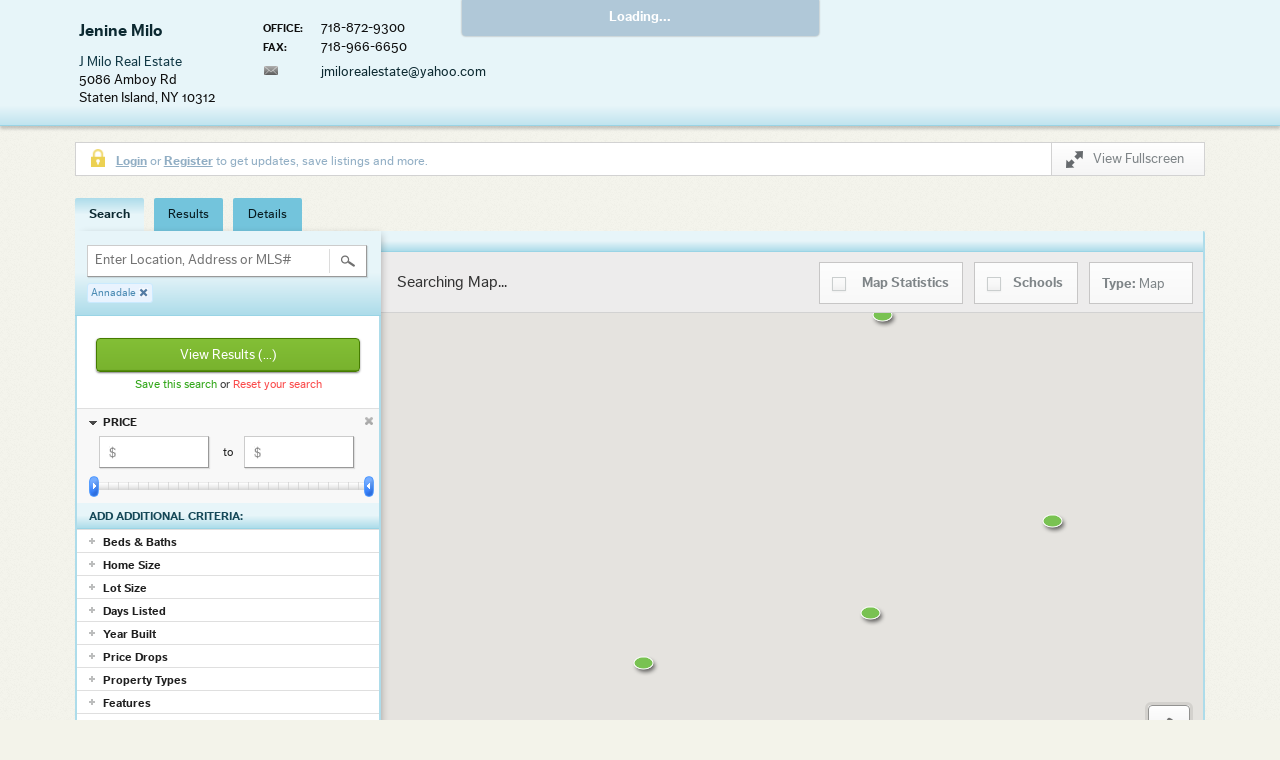

--- FILE ---
content_type: text/html; charset=utf-8
request_url: https://idx.diversesolutions.com/link/459224
body_size: 40711
content:


<!doctype html>
<html>
<head>
	<meta http-equiv="X-UA-Compatible" content="chrome=1"><script type="text/javascript">window.NREUM||(NREUM={});NREUM.info = {"beacon":"bam.nr-data.net","errorBeacon":"bam.nr-data.net","licenseKey":"4328b433fb","applicationID":"1139780019","transactionName":"ZVZTYBcADxJXV0VcXlwccGc1TgUEUFVEWUUcUkJEHQ==","queueTime":0,"applicationTime":70,"agent":"","atts":""}</script><script type="text/javascript">(window.NREUM||(NREUM={})).init={ajax:{deny_list:["bam.nr-data.net"]},feature_flags:["soft_nav"]};(window.NREUM||(NREUM={})).loader_config={licenseKey:"4328b433fb",applicationID:"1139780019",browserID:"1139782946"};window.NREUM||(NREUM={}),__nr_require=function(t,e,n){function r(n){if(!e[n]){var i=e[n]={exports:{}};t[n][0].call(i.exports,function(e){var i=t[n][1][e];return r(i||e)},i,i.exports)}return e[n].exports}if("function"==typeof __nr_require)return __nr_require;for(var i=0;i<n.length;i++)r(n[i]);return r}({1:[function(t,e,n){function r(){}function i(t,e,n,r){return function(){return s.recordSupportability("API/"+e+"/called"),o(t+e,[u.now()].concat(c(arguments)),n?null:this,r),n?void 0:this}}var o=t("handle"),a=t(9),c=t(10),f=t("ee").get("tracer"),u=t("loader"),s=t(4),d=NREUM;"undefined"==typeof window.newrelic&&(newrelic=d);var p=["setPageViewName","setCustomAttribute","setErrorHandler","finished","addToTrace","inlineHit","addRelease"],l="api-",v=l+"ixn-";a(p,function(t,e){d[e]=i(l,e,!0,"api")}),d.addPageAction=i(l,"addPageAction",!0),d.setCurrentRouteName=i(l,"routeName",!0),e.exports=newrelic,d.interaction=function(){return(new r).get()};var m=r.prototype={createTracer:function(t,e){var n={},r=this,i="function"==typeof e;return o(v+"tracer",[u.now(),t,n],r),function(){if(f.emit((i?"":"no-")+"fn-start",[u.now(),r,i],n),i)try{return e.apply(this,arguments)}catch(t){throw f.emit("fn-err",[arguments,this,t],n),t}finally{f.emit("fn-end",[u.now()],n)}}}};a("actionText,setName,setAttribute,save,ignore,onEnd,getContext,end,get".split(","),function(t,e){m[e]=i(v,e)}),newrelic.noticeError=function(t,e){"string"==typeof t&&(t=new Error(t)),s.recordSupportability("API/noticeError/called"),o("err",[t,u.now(),!1,e])}},{}],2:[function(t,e,n){function r(t){if(NREUM.init){for(var e=NREUM.init,n=t.split("."),r=0;r<n.length-1;r++)if(e=e[n[r]],"object"!=typeof e)return;return e=e[n[n.length-1]]}}e.exports={getConfiguration:r}},{}],3:[function(t,e,n){var r=!1;try{var i=Object.defineProperty({},"passive",{get:function(){r=!0}});window.addEventListener("testPassive",null,i),window.removeEventListener("testPassive",null,i)}catch(o){}e.exports=function(t){return r?{passive:!0,capture:!!t}:!!t}},{}],4:[function(t,e,n){function r(t,e){var n=[a,t,{name:t},e];return o("storeMetric",n,null,"api"),n}function i(t,e){var n=[c,t,{name:t},e];return o("storeEventMetrics",n,null,"api"),n}var o=t("handle"),a="sm",c="cm";e.exports={constants:{SUPPORTABILITY_METRIC:a,CUSTOM_METRIC:c},recordSupportability:r,recordCustom:i}},{}],5:[function(t,e,n){function r(){return c.exists&&performance.now?Math.round(performance.now()):(o=Math.max((new Date).getTime(),o))-a}function i(){return o}var o=(new Date).getTime(),a=o,c=t(11);e.exports=r,e.exports.offset=a,e.exports.getLastTimestamp=i},{}],6:[function(t,e,n){function r(t,e){var n=t.getEntries();n.forEach(function(t){"first-paint"===t.name?l("timing",["fp",Math.floor(t.startTime)]):"first-contentful-paint"===t.name&&l("timing",["fcp",Math.floor(t.startTime)])})}function i(t,e){var n=t.getEntries();if(n.length>0){var r=n[n.length-1];if(u&&u<r.startTime)return;var i=[r],o=a({});o&&i.push(o),l("lcp",i)}}function o(t){t.getEntries().forEach(function(t){t.hadRecentInput||l("cls",[t])})}function a(t){var e=navigator.connection||navigator.mozConnection||navigator.webkitConnection;if(e)return e.type&&(t["net-type"]=e.type),e.effectiveType&&(t["net-etype"]=e.effectiveType),e.rtt&&(t["net-rtt"]=e.rtt),e.downlink&&(t["net-dlink"]=e.downlink),t}function c(t){if(t instanceof y&&!w){var e=Math.round(t.timeStamp),n={type:t.type};a(n),e<=v.now()?n.fid=v.now()-e:e>v.offset&&e<=Date.now()?(e-=v.offset,n.fid=v.now()-e):e=v.now(),w=!0,l("timing",["fi",e,n])}}function f(t){"hidden"===t&&(u=v.now(),l("pageHide",[u]))}if(!("init"in NREUM&&"page_view_timing"in NREUM.init&&"enabled"in NREUM.init.page_view_timing&&NREUM.init.page_view_timing.enabled===!1)){var u,s,d,p,l=t("handle"),v=t("loader"),m=t(8),g=t(3),y=NREUM.o.EV;if("PerformanceObserver"in window&&"function"==typeof window.PerformanceObserver){s=new PerformanceObserver(r);try{s.observe({entryTypes:["paint"]})}catch(h){}d=new PerformanceObserver(i);try{d.observe({entryTypes:["largest-contentful-paint"]})}catch(h){}p=new PerformanceObserver(o);try{p.observe({type:"layout-shift",buffered:!0})}catch(h){}}if("addEventListener"in document){var w=!1,b=["click","keydown","mousedown","pointerdown","touchstart"];b.forEach(function(t){document.addEventListener(t,c,g(!1))})}m(f)}},{}],7:[function(t,e,n){function r(t,e){if(!i)return!1;if(t!==i)return!1;if(!e)return!0;if(!o)return!1;for(var n=o.split("."),r=e.split("."),a=0;a<r.length;a++)if(r[a]!==n[a])return!1;return!0}var i=null,o=null,a=/Version\/(\S+)\s+Safari/;if(navigator.userAgent){var c=navigator.userAgent,f=c.match(a);f&&c.indexOf("Chrome")===-1&&c.indexOf("Chromium")===-1&&(i="Safari",o=f[1])}e.exports={agent:i,version:o,match:r}},{}],8:[function(t,e,n){function r(t){function e(){t(c&&document[c]?document[c]:document[o]?"hidden":"visible")}"addEventListener"in document&&a&&document.addEventListener(a,e,i(!1))}var i=t(3);e.exports=r;var o,a,c;"undefined"!=typeof document.hidden?(o="hidden",a="visibilitychange",c="visibilityState"):"undefined"!=typeof document.msHidden?(o="msHidden",a="msvisibilitychange"):"undefined"!=typeof document.webkitHidden&&(o="webkitHidden",a="webkitvisibilitychange",c="webkitVisibilityState")},{}],9:[function(t,e,n){function r(t,e){var n=[],r="",o=0;for(r in t)i.call(t,r)&&(n[o]=e(r,t[r]),o+=1);return n}var i=Object.prototype.hasOwnProperty;e.exports=r},{}],10:[function(t,e,n){function r(t,e,n){e||(e=0),"undefined"==typeof n&&(n=t?t.length:0);for(var r=-1,i=n-e||0,o=Array(i<0?0:i);++r<i;)o[r]=t[e+r];return o}e.exports=r},{}],11:[function(t,e,n){e.exports={exists:"undefined"!=typeof window.performance&&window.performance.timing&&"undefined"!=typeof window.performance.timing.navigationStart}},{}],ee:[function(t,e,n){function r(){}function i(t){function e(t){return t&&t instanceof r?t:t?u(t,f,a):a()}function n(n,r,i,o,a){if(a!==!1&&(a=!0),!l.aborted||o){t&&a&&t(n,r,i);for(var c=e(i),f=m(n),u=f.length,s=0;s<u;s++)f[s].apply(c,r);var p=d[w[n]];return p&&p.push([b,n,r,c]),c}}function o(t,e){h[t]=m(t).concat(e)}function v(t,e){var n=h[t];if(n)for(var r=0;r<n.length;r++)n[r]===e&&n.splice(r,1)}function m(t){return h[t]||[]}function g(t){return p[t]=p[t]||i(n)}function y(t,e){l.aborted||s(t,function(t,n){e=e||"feature",w[n]=e,e in d||(d[e]=[])})}var h={},w={},b={on:o,addEventListener:o,removeEventListener:v,emit:n,get:g,listeners:m,context:e,buffer:y,abort:c,aborted:!1};return b}function o(t){return u(t,f,a)}function a(){return new r}function c(){(d.api||d.feature)&&(l.aborted=!0,d=l.backlog={})}var f="nr@context",u=t("gos"),s=t(9),d={},p={},l=e.exports=i();e.exports.getOrSetContext=o,l.backlog=d},{}],gos:[function(t,e,n){function r(t,e,n){if(i.call(t,e))return t[e];var r=n();if(Object.defineProperty&&Object.keys)try{return Object.defineProperty(t,e,{value:r,writable:!0,enumerable:!1}),r}catch(o){}return t[e]=r,r}var i=Object.prototype.hasOwnProperty;e.exports=r},{}],handle:[function(t,e,n){function r(t,e,n,r){i.buffer([t],r),i.emit(t,e,n)}var i=t("ee").get("handle");e.exports=r,r.ee=i},{}],id:[function(t,e,n){function r(t){var e=typeof t;return!t||"object"!==e&&"function"!==e?-1:t===window?0:a(t,o,function(){return i++})}var i=1,o="nr@id",a=t("gos");e.exports=r},{}],loader:[function(t,e,n){function r(){if(!M++){var t=T.info=NREUM.info,e=m.getElementsByTagName("script")[0];if(setTimeout(u.abort,3e4),!(t&&t.licenseKey&&t.applicationID&&e))return u.abort();f(x,function(e,n){t[e]||(t[e]=n)});var n=a();c("mark",["onload",n+T.offset],null,"api"),c("timing",["load",n]);var r=m.createElement("script");0===t.agent.indexOf("http://")||0===t.agent.indexOf("https://")?r.src=t.agent:r.src=l+"://"+t.agent,e.parentNode.insertBefore(r,e)}}function i(){"complete"===m.readyState&&o()}function o(){c("mark",["domContent",a()+T.offset],null,"api")}var a=t(5),c=t("handle"),f=t(9),u=t("ee"),s=t(7),d=t(2),p=t(3),l=d.getConfiguration("ssl")===!1?"http":"https",v=window,m=v.document,g="addEventListener",y="attachEvent",h=v.XMLHttpRequest,w=h&&h.prototype,b=!1;NREUM.o={ST:setTimeout,SI:v.setImmediate,CT:clearTimeout,XHR:h,REQ:v.Request,EV:v.Event,PR:v.Promise,MO:v.MutationObserver};var E=""+location,x={beacon:"bam.nr-data.net",errorBeacon:"bam.nr-data.net",agent:"js-agent.newrelic.com/nr-1216.min.js"},O=h&&w&&w[g]&&!/CriOS/.test(navigator.userAgent),T=e.exports={offset:a.getLastTimestamp(),now:a,origin:E,features:{},xhrWrappable:O,userAgent:s,disabled:b};if(!b){t(1),t(6),m[g]?(m[g]("DOMContentLoaded",o,p(!1)),v[g]("load",r,p(!1))):(m[y]("onreadystatechange",i),v[y]("onload",r)),c("mark",["firstbyte",a.getLastTimestamp()],null,"api");var M=0}},{}],"wrap-function":[function(t,e,n){function r(t,e){function n(e,n,r,f,u){function nrWrapper(){var o,a,s,p;try{a=this,o=d(arguments),s="function"==typeof r?r(o,a):r||{}}catch(l){i([l,"",[o,a,f],s],t)}c(n+"start",[o,a,f],s,u);try{return p=e.apply(a,o)}catch(v){throw c(n+"err",[o,a,v],s,u),v}finally{c(n+"end",[o,a,p],s,u)}}return a(e)?e:(n||(n=""),nrWrapper[p]=e,o(e,nrWrapper,t),nrWrapper)}function r(t,e,r,i,o){r||(r="");var c,f,u,s="-"===r.charAt(0);for(u=0;u<e.length;u++)f=e[u],c=t[f],a(c)||(t[f]=n(c,s?f+r:r,i,f,o))}function c(n,r,o,a){if(!v||e){var c=v;v=!0;try{t.emit(n,r,o,e,a)}catch(f){i([f,n,r,o],t)}v=c}}return t||(t=s),n.inPlace=r,n.flag=p,n}function i(t,e){e||(e=s);try{e.emit("internal-error",t)}catch(n){}}function o(t,e,n){if(Object.defineProperty&&Object.keys)try{var r=Object.keys(t);return r.forEach(function(n){Object.defineProperty(e,n,{get:function(){return t[n]},set:function(e){return t[n]=e,e}})}),e}catch(o){i([o],n)}for(var a in t)l.call(t,a)&&(e[a]=t[a]);return e}function a(t){return!(t&&t instanceof Function&&t.apply&&!t[p])}function c(t,e){var n=e(t);return n[p]=t,o(t,n,s),n}function f(t,e,n){var r=t[e];t[e]=c(r,n)}function u(){for(var t=arguments.length,e=new Array(t),n=0;n<t;++n)e[n]=arguments[n];return e}var s=t("ee"),d=t(10),p="nr@original",l=Object.prototype.hasOwnProperty,v=!1;e.exports=r,e.exports.wrapFunction=c,e.exports.wrapInPlace=f,e.exports.argsToArray=u},{}]},{},["loader"]);</script>
    

    <meta http-equiv="Content-Security-Policy" content="upgrade-insecure-requests">
    
    
    <title>dsSearchAgent :: Mapping IDX Solution</title>
    <meta name="robots" content="noindex,follow" />
    

	<div id="litMobileRedirector">
	
	<script>
		var _ds_midx;
		if (!_ds_midx) {
			_ds_midx = {
				accountId: 1495499,
				searchSetupId: 820,
				referrer: '',
				urlConfig: {
				'*': { action: 'ImmediateRedirect' }
				}
			};			
		    (function() {
		        var isMobileClient = false;
		        (
                    /*DIV-15032 : Windows 8/8.1 Users directed to Mobile site
                    Since redirector.js is responsible for redirecting to mobile site , and when a client is using a desktop browser , then ideally we do not need it , so i have added a check to load it only if a client is mobile. */

                    function(a){
		            if(/(android|bb\d+|meego|iPad).+mobile|avantgo|bada\/|blackberry|blazer|compal|elaine|fennec|hiptop|iemobile|ip(hone|od)|iris|kindle|lge |maemo|midp|mmp|mobile.+firefox|netfront|opera m(ob|in)i|palm( os)?|phone|p(ixi|re)\/|plucker|pocket|psp|series(4|6)0|symbian|treo|up\.(browser|link)|vodafone|wap|windows ce|xda|xiino/i.test(a)||/1207|6310|6590|3gso|4thp|50[1-6]i|770s|802s|a wa|abac|ac(er|oo|s\-)|ai(ko|rn)|al(av|ca|co)|amoi|an(ex|ny|yw)|aptu|ar(ch|go)|as(te|us)|attw|au(di|\-m|r |s )|avan|be(ck|ll|nq)|bi(lb|rd)|bl(ac|az)|br(e|v)w|bumb|bw\-(n|u)|c55\/|capi|ccwa|cdm\-|cell|chtm|cldc|cmd\-|co(mp|nd)|craw|da(it|ll|ng)|dbte|dc\-s|devi|dica|dmob|do(c|p)o|ds(12|\-d)|el(49|ai)|em(l2|ul)|er(ic|k0)|esl8|ez([4-7]0|os|wa|ze)|fetc|fly(\-|_)|g1 u|g560|gene|gf\-5|g\-mo|go(\.w|od)|gr(ad|un)|haie|hcit|hd\-(m|p|t)|hei\-|hi(pt|ta)|hp( i|ip)|hs\-c|ht(c(\-| |_|a|g|p|s|t)|tp)|hu(aw|tc)|i\-(20|go|ma)|i230|iac( |\-|\/)|ibro|idea|ig01|ikom|im1k|inno|ipaq|iris|ja(t|v)a|jbro|jemu|jigs|kddi|keji|kgt( |\/)|klon|kpt |kwc\-|kyo(c|k)|le(no|xi)|lg( g|\/(k|l|u)|50|54|\-[a-w])|libw|lynx|m1\-w|m3ga|m50\/|ma(te|ui|xo)|mc(01|21|ca)|m\-cr|me(rc|ri)|mi(o8|oa|ts)|mmef|mo(01|02|bi|de|do|t(\-| |o|v)|zz)|mt(50|p1|v )|mwbp|mywa|n10[0-2]|n20[2-3]|n30(0|2)|n50(0|2|5)|n7(0(0|1)|10)|ne((c|m)\-|on|tf|wf|wg|wt)|nok(6|i)|nzph|o2im|op(ti|wv)|oran|owg1|p800|pan(a|d|t)|pdxg|pg(13|\-([1-8]|c))|phil|pire|pl(ay|uc)|pn\-2|po(ck|rt|se)|prox|psio|pt\-g|qa\-a|qc(07|12|21|32|60|\-[2-7]|i\-)|qtek|r380|r600|raks|rim9|ro(ve|zo)|s55\/|sa(ge|ma|mm|ms|ny|va)|sc(01|h\-|oo|p\-)|sdk\/|se(c(\-|0|1)|47|mc|nd|ri)|sgh\-|shar|sie(\-|m)|sk\-0|sl(45|id)|sm(al|ar|b3|it|t5)|so(ft|ny)|sp(01|h\-|v\-|v )|sy(01|mb)|t2(18|50)|t6(00|10|18)|ta(gt|lk)|tcl\-|tdg\-|tel(i|m)|tim\-|t\-mo|to(pl|sh)|ts(70|m\-|m3|m5)|tx\-9|up(\.b|g1|si)|utst|v400|v750|veri|vi(rg|te)|vk(40|5[0-3]|\-v)|vm40|voda|vulc|vx(52|53|60|61|70|80|81|83|85|98)|w3c(\-| )|webc|whit|wi(g |nc|nw)|wmlb|wonu|x700|yas\-|your|zeto|zte\-/i.test(a.substr(0,4))) 
		                isMobileClient = true;
		            }
                )(navigator.userAgent||navigator.vendor||window.opera);
		        if(isMobileClient) {
		            var r = document.createElement('script');
		            var s = document.getElementsByTagName('script')[0];
		            r.async = true;
		            r.src = 'https://midx.diverse-cdn.com/modules/redirector.js';
		            s.parentNode.insertBefore(r, s);
		        }
			})();
			
		}
	</script>
	
</div>

    <script src="/combo-js?config=head"></script>
	
	<script type="text/javascript" src="https://use.typekit.com/skf4edn.js"></script>
	<script type="text/javascript">try{if(TypeHelpers.hasSmoothing()){ Typekit.load(); } else { document.getElementsByTagName('html')[0].className += " no-typekit"; }}catch(e){}</script>

    <script type="text/javascript">
        if (window.location.href.indexOf('closewindow') >= 0) window.close();

		var LoadStartTime = +new Date();
		var AccountVars = {"agentChatText":"Chat with this Agent","allowAbortedTwoStageRegistrations":false,"allowAddNoteFeature":true,"allowQueryInitOnPageLoad":true,"allowRssFeeds":true,"allowVisitorRegistration":true,"customizeCommunityLabel":"Community","customizeTractLabel":"Tract","defaultInterestRate":6.25,"defaultListingStatusTypeIDs":1,"defaultMobileSort":"DateAdded_Desc","defaultMonthlyInsuranceRate":0.6,"defaultSort":"Price_Desc","detailListingProvidedByTemplate":"Listing provided by {P.ListingAgentName[, ]}{P.ListingOffice}","detailsUseAcresByDefault":false,"disable3rdPartyLogins":false,"disclaimerAsLink":false,"displayListingProvidedByOnLargePhotos":false,"dsIDXPress-Package":"pro","enableMapStatistics":true,"fullSceenEnabled":true,"hidePhoneNumber":false,"idxpressHeaderBeforeAddress":false,"improvedSizeText":"Home size","isRealogy":false,"mapType":"roadmap","maxLotSqft":20000,"maxPrice":2000000,"maxResults":250,"maxSqft":5000,"minPrice":100000,"minYearBuilt":1950,"mlsNumberText":"MLS Number","officePhone":"718-872-9300","packageTypeID":2,"registrationLevel":2,"registrationShowAddress":false,"registrationShowCity":false,"registrationShowConsent":false,"registrationShowEmail":true,"registrationShowEmailUpdates":true,"registrationShowName":true,"registrationShowNameType":"name","registrationShowPhone":true,"registrationShowReferral":true,"registrationShowState":false,"registrationShowZip":false,"requireAuth-Details-AdditionalInfo":false,"requireAuth-Details-AdditionalPics":false,"requireAuth-Details-Description":false,"requireAuth-Details-Features":false,"requireAuth-Details-Map":false,"requireAuth-Details-MoreDetails":false,"requireAuth-Details-PriceChanges":false,"requireAuth-Details-Schools":false,"requireAuth-Details-SimilarSolds":false,"requireAuth-Property-Community":false,"requireAuth-Property-DaysOnMarket":false,"requireAuth-Property-LastUpdated":false,"requireAuth-Property-Tract":false,"requireAuth-Property-YearBuilt":false,"requireAuth-Search-DaysOnMarket":false,"requireAuth-Search-Distressed":false,"requireAuth-Search-Features":false,"requireAuth-Search-PropertyStatus":false,"requireAuth-Search-YearBuilt":false,"requiredResultsDataLine0":false,"requiredResultsDataLine1":false,"requiredResultsDataLine2":false,"requiredResultsDataLine3":false,"requiredResultsDataLine4":false,"requiredResultsDataLine5":false,"requiredResultsDataLine6":false,"resultsDataLine3":"Year built: {P.YearBuilt}","resultsDataLine4":"Parking spots: {P.TotalSpotsForParking}","resultsDataLine5":"Days on market: {DaysOnMarket}","resultsPerPage":250,"sendAnalyticsToParentFrame":false,"sendContactFormToFsboSeller":false,"sendEmailVerification":false,"shortMlsNumberText":"MLS #","showAskAQuestion":true,"showBuzz":true,"showCityMarkerStatistics":true,"showDaysOnMarket":true,"showDirectLinkShare":true,"showDisclaimerAboveNonIDXData":false,"showDisclaimerLeftAligned":false,"showDisclaimerUnderResults":false,"showDwellicious":false,"showFacebookShare":true,"showHeader":true,"showImprovedSizes":true,"showListersInfoOnContactForm":false,"showListingCourtesyOfText":false,"showListingInfoBeneathDisclaimer":false,"showListingInfoInMapPreview":false,"showListingInfoUnderPhotos":false,"showListingOfficeAboveTabs":false,"showListingOfficeInDisclaimer":false,"showListingPriceHistory":true,"showListingUpdatedDate":true,"showLocalPlaceFinderInDetails":true,"showLotSizes":true,"showMlsLogoInPropertyDetails":false,"showMlsNumberInFullScreenPhotos":false,"showMortgageCalculator":true,"showOpenHouses":true,"showPanel_Features":true,"showPhoneInContactPanel":false,"showPricePerSqFt":true,"showShortSaleAlerts":true,"showSimilarListings":true,"showSimilarSoldListings":true,"showSmartZipData":true,"showSoldProperties":false,"showThumbAdditionalInfoDirectlyUnderData":false,"showTwitter":true,"showWalkScoreInDetails":true,"showWalkScoreInResults":true,"soldPropertiesAllowed":true,"twoStageRegistration":false,"useAcresInsteadOfSqFt":false,"useAlternateUrlStructureInDsIdxPress":false,"useListTrac":false,"useSlidersByDefault":true,"useTransparencyFramed":true,"agent":{},"signupFields":{"RequiredAddress":{"Title":"RequiredAddress","Id":30,"Required":"False"},"RequiredCity":{"Title":"RequiredCity","Id":31,"Required":"False"},"RequiredEmail":{"Title":"RequiredEmail","Id":29,"Required":"true"},"RequiredName":{"Title":"RequiredName","Id":27,"Required":"true"},"RequiredPhone":{"Title":"RequiredPhone","Id":34,"Required":"false"},"RequiredState":{"Title":"RequiredState","Id":32,"Required":"False"},"RequiredZip":{"Title":"RequiredZip","Id":33,"Required":"False"}},"rootPath":'/link/459224',"loginPath":'/link/459224/login',"profilePath":'/link/459224/profile',"aid":'1495499',"sid":'820',"baseIdxLink":'https://idx.diversesolutions.com/search/1495499/820',"requiredFormFields":[],"customRegistrationFields":[]};
		var Session = { CurrentVisitor : {} };	
		var TrustedReferralDomains = [];
		var ConfigVars = {
			assetsHost: 'assets.diversesolutions.com',
			currentYear: 2025,
			releaseCode: ''
		};

    	var Utilities = {
    		FixPng: function(arg) {
    			if (window.navigator.userAgent.indexOf('MSIE 6.0') == -1) {
    				arguments.callee = function() {};
    				return;
    			}

    			if (!arg) arg = this;
    			if (arg.srcElement) arg = arg.srcElement;

    			if (/spacer\.gif/.test(arg.src)) return;

    			arg.style.backgroundImage = "none";
    			arg.style.filter = "progid:DXImageTransform.Microsoft.AlphaImageLoader(sizingMethod=\"image\", src=\"" + arg.src + "\")"; 
    			arg.src = "//" + ConfigVars.assetsHost + "/images/ui/spacer.gif";
    		}
    	};
		var frameReferrer = ''
		var ApiEndpoint = 'https://api-idx.diversesolutions.com/';

        var MlsRules = {
            ShowMlsLogo: false,
            MapMlsStatus: false
        };

    </script>
    
	
    <link rel="stylesheet" type="text/css" media="screen" href="/combo-css?config=default" />
	<link href="/styles/global_large.css" media="screen and (min-width: 1130px)" rel="stylesheet" /> 
	<link href="/styles/global_med.css" media="screen and (max-width: 1129px) and (min-width: 730px)" rel="stylesheet" "/> 
	<link href="/styles/global_small.css" media="screen and (max-width: 729px)" rel="stylesheet" /> 
	<script src="/Scripts/Libraries/Respond/respond.min.js" type="text/javascript"></script>

	

<style type="text/css">
body
{
	color: #292917;
}
body.with-bg
{
	background: #f3f3ea url(/images/2-5/background.png) left top repeat;
}
body.with-bg-color
{
	background: #f3f3ea;
}
a,a:visited
{
	color: #0c2931;
}
.Panel a,.Panel a:visited
{
	color: #061519;
}
.PanelBumper a,.PanelBumper a:visited
{
	color: #0c2931;
}

h3,h4,
#city-map-hover .header-field, 
#school-map-hover .header-field
{
	color: #4a6e8a;
}
.CustomHeader
{    
    background: -webkit-gradient(linear, left bottom, left top, from(#c0e4ef), to(#e7f5f9), color-stop(.154, #e7f5f9));
    background: -moz-linear-gradient(bottom, #c0e4ef, #e7f5f9 15.4%);
	background: -ms-linear-gradient(bottom, #c0e4ef, #e7f5f9 15.4%);
                
    border-bottom: solid 1px #9ad4e5;
    
    -pie-background: linear-gradient(bottom, #c0e4ef, #e7f5f9 15.4%);
    
	behavior: url(/scripts/libraries/pie/PIE.htc);
}
.AgentInfoName
{
	color: #0c2931;
}
.AgentInfoCompany
{
	color: #113845;
}
#AgentInfo_Left
{
	color: #0f0f0f;
}
.AgentInfoItem b
{
	color: #0f0f0f;
}
#AgentInfo_Right
{
	color: #0f0f0f;
}
#agent-info-image-container
{
	border-color: #58b9d5;
}
.TabWrapper li
{ 
	color: #071a1f;
	background: #73c4dc;
	border-left-color: #c3e5f0;
	
}
.TabWrapper li.ActiveTab
{
	color: #0c2931;
	
    background: -webkit-gradient(linear, left top, left bottom, from(#addcea), to(#e7f5f9), color-stop(.5, #e7f5f9));
    background: -moz-linear-gradient(top, #addcea, #e7f5f9 50%);
	background: -ms-linear-gradient(top, #addcea, #e7f5f9 50%);
    -pie-background: linear-gradient(top, #addcea, #e7f5f9 50%);
    
	behavior: url(/scripts/libraries/pie/PIE.htc);
}
#EditSearchHeader
{
	background: #e7f5f9;
	color: #0c2931;
}
#ProfileHeader
{
	padding-left: 30px;
}
#ProfileHeader .ProfileButton.Drop.Selected
{
	color: #13404d;
	/*
    background: -webkit-gradient(linear, left top, left bottom, from(#cbe9f2), to(#a9dbe9), color-stop(.5, #a9dbe9));
    background: -moz-linear-gradient(top, #cbe9f2, #a9dbe9 50%);
	background: -ms-linear-gradient(top, #cbe9f2, #a9dbe9 50%);
    -pie-background: linear-gradient(top, #cbe9f2, #a9dbe9 50%);
    */
    background: white;
}

#ProfileHeader #LoggedInUser.ProfileButton
{
	color: #91aec4;
}
#ProfileHeader a
{
	color: #91aec4;
}
#ProfileHeader a:visited
{
	color: #91aec4;
}
.ProfileItem
{
	color: #000000;
	
    /*background: -webkit-gradient(linear, left top, left bottom, from(#a9dbe9), to(#ffffff), color-stop(10%, #ffffff));
    background: -webkit-linear-gradient(top, #a9dbe9, #ffffff 30px);
    background: -moz-linear-gradient(top, #a9dbe9, #ffffff 30px);
	background: -ms-linear-gradient(top, #a9dbe9, #ffffff 30px);
    -pie-background: linear-gradient(top, #a9dbe9, #ffffff 30px);*/
    background: white;
    
	behavior: url(/scripts/libraries/pie/PIE.htc);
}
.ProfileItem table
{
	width: 100%;
}
#Searches.ProfileItem table th
{
	color:#0e161b;
    border-bottom: solid 1px #bbbbbb;
    
    /*background: -webkit-gradient(linear, left bottom, left top, from(#6f95b2), to(#91aec4), color-stop(.5, #91aec4));
    background: -moz-linear-gradient(bottom, #6f95b2, #91aec4 50%);
	background: -ms-linear-gradient(bottom, #6f95b2, #91aec4 50%);
    -pie-background: linear-gradient(bottom, #6f95b2, #91aec4 50%);*/
    background: #d5e0e8;
    
	behavior: url(/scripts/libraries/pie/PIE.htc);
}
#Searches.ProfileItem table td
{
    border-bottom: solid 1px #bbbbbb;
}

#Searches.ProfileItem table td.title a:link
{
	color: #4a6e8a;
	text-decoration: underline;
}

.PanelBorderContainer
{
	border-right: solid 2px #addcea;
	border-left: solid 2px #addcea;
}
.PanelBorderContainerBottomLeft
{
	border-bottom: solid 2px #addcea;
	border-left: solid 2px #addcea;
}
.LeftPanel
{
	border-left: solid 2px #addcea;
}
.Panel
{
	border-style: solid;
	border-width: 0 0 2px 0;
    border-color: #addcea;
    
	behavior: url(/scripts/libraries/pie/PIE.htc);
}
#DetailsPanel
{
	border-right: solid 2px #addcea;
}
#map-data-footer,
#detail-panel-container,
.LeftPanel .Form,
#ResultData_Container,
#result-data-footer,
.LeftPanelTopContainer,
#search-footer,
.results-disclaimer,
.map-disclaimer
{
	
}
#map-container
{
	
	border-right: solid 2px #addcea;
	border-bottom: solid 2px #addcea;
	-moz-border-radius-topright: 2px;
	border-top-right-radius: 2px;
	-moz-border-radius-bottomright: 2px;
	border-bottom-right-radius: 2px;
}
.results-disclaimer,
.map-disclaimer
{
	border-top: solid 2px #addcea;
}
#ProfileTabs .Panel,
.yui-panel .Panel
{
	border: solid 2px #addcea;
}
#ResultsPanel.Panel,
#MappingPanel.Panel,
#SearchPanel.Panel{
	border-bottom: 0;
	margin-bottom: 0;
	-moz-box-shadow: 0;
	-webkit-box-shadow: 0;
	box-shadow: 0;
}
#SearchPanel .expando.disabled
{
	border-left: 0;
	border-right: 0;
}
#SearchPanel, 
#SideBarPanel
{
	border-bottom: solid 2px #addcea;
}
#SearchPanel
{
	-ms-filter: "progid:DXImageTransform.Microsoft.Shadow(Strength=3, Direction=90, Color='#dddddd')"; /* For IE 8 */
	filter: progid:DXImageTransform.Microsoft.Shadow(Strength=3, Direction=90, Color='#dddddd'); /* For IE 5.5 - 7 */
	-moz-box-shadow: 4px 0 8px -4px rgba(0,0,0, 0.3);
	-webkit-box-shadow: 4px 0 8px -4px rgba(0,0,0, 0.3);
    box-shadow: 4px 0 8px -4px rgba(0,0,0, 0.3);
}
#ResultData_Container
{
	border-right: 0px;
}
.PanelBumper
{
	color: #164858;
    border-bottom: solid 1px #9ad4e5;
    
    background: -webkit-gradient(linear, left bottom, left top, from(#addcea), to(#e7f5f9), color-stop(.5, #e7f5f9));
    background: -moz-linear-gradient(bottom, #addcea, #e7f5f9 50%);
	background: -ms-linear-gradient(bottom, #addcea, #e7f5f9 50%);
    
    /*-ms-filter: progid:DXImageTransform.Microsoft.gradient(startColorstr='#e7f5f9', endColorstr='#addcea');
    filter: progid:DXImageTransform.Microsoft.gradient(startColorstr='#e7f5f9', endColorstr='#addcea');*/
    -pie-background: linear-gradient(bottom, #addcea, #e7f5f9 50%);
    
	behavior: url(/scripts/libraries/pie/PIE.htc);
}
.PanelBumper .title
{
	color: #23738c;
}

.PanelTopBar h3 
{
	color: #20697e;
}
.PanelTopBarCorner
{
	color: #164858;
	
    border-left: solid 1px #9ad4e5;
    
    background-color: #addcea;
    background: -webkit-gradient(linear, left bottom, left top, from(#9ad4e5), to(#d3ecf4), color-stop(.5, #d3ecf4));
    background: -moz-linear-gradient(bottom, #9ad4e5, #d3ecf4 50%);
	background: -ms-linear-gradient(bottom, #9ad4e5, #d3ecf4 50%);
    /*-ms-filter: progid:DXImageTransform.Microsoft.gradient(startColorstr='#d3ecf4', endColorstr='#9ad4e5');
    filter: progid:DXImageTransform.Microsoft.gradient(startColorstr='#d3ecf4', endColorstr='#9ad4e5');*/
    -pie-background: linear-gradient(bottom, #9ad4e5, #d3ecf4 50%);
    
	behavior: url(/scripts/libraries/pie/PIE.htc);
}

.PanelTopBarCorner #school-info-options h5
{
    border-color: #9ad4e5;
}

.PanelTopBarCorner.no-highlight
{
	background: transparent;
}
.PanelTopBarCorner ul, .PanelTopBarCorner ol
{
	color: #061419;
}
#map
{
}

.detail-panel-action ul,
.detail-panel-action ul a, 
.detail-panel-action ul a:link
{
	color: #061519;
}
.PanelTopBarCorner .title
{
	color: #33a8c9;
}
#LoginDialog
{
	color: #91aec4;
}
#LoginDialog a, #LoginDialog a:visited
{
	color: #91aec4;
}
#HeaderContent_Gradient
{
	background: -webkit-gradient(linear, left top, right top, from(rgba(145,174,196,1)), to(rgba(145,174,196,0)), color-stop(.8, rgba(145,174,196,0)));
    background: -moz-linear-gradient(left, rgba(145,174,196,1), rgba(145,174,196,0) 80%);
	background: -ms-linear-gradient(left, rgba(145,174,196,1), rgba(145,174,196,0) 80%);
    
    -ms-filter: progid:DXImageTransform.Microsoft.gradient(GradientType=1, startColorstr='#FF91aec4', endColorstr='#0091aec4');
    filter: progid:DXImageTransform.Microsoft.gradient(GradientType=1, startColorstr='#FF91aec4', endColorstr='#0091aec4');
}
#mls-disclaimer
{
}
#detail-panel-sub-data
{
	border: solid 1px #91aec4;
    
    background: -webkit-gradient(linear, left bottom, left top, from(#91aec4), to(#e9eff3), color-stop(.9, #e9eff3));
    background: -moz-linear-gradient(bottom, #91aec4, #e9eff3 90%);
	background: -ms-linear-gradient(bottom, #91aec4, #e9eff3 90%);
    -pie-background: linear-gradient(bottom, #91aec4, #e9eff3 90%);
    
	behavior: url(/scripts/libraries/pie/PIE.htc);
}
#detail-panel-sub-data .sub-data .value
{
	color: #0a0f13;
}
#detail-panel-sub-data .sub-data .title
{
	color: #2f4556;
}
#detail-pane-prev, #detail-pane-next
{
	color: #0c2931;
	border-color: #58b9d5;
}
#detail-pane-prevnext
{
	border: solid 1px #58b9d5;
	background: #e7f5f9; /* Old browsers */
	background: -moz-linear-gradient(top, #e7f5f9 0%, #d3ecf4 95%, #58b9d5 100%); /* FF3.6+ */
	background: -webkit-gradient(linear, left top, left bottom, color-stop(0%, #e7f5f9), color-stop(95%, #d3ecf4), color-stop(100%, #58b9d5)); /* Chrome,Safari4+ */
	background: -webkit-linear-gradient(top, #e7f5f9 0%, #d3ecf4 95%, #58b9d5 100%); /* Chrome10+,Safari5.1+ */
	background: -o-linear-gradient(top, #e7f5f9 0%, #d3ecf4 95%, #58b9d5 100%); /* Opera 11.10+ */
	background: -ms-linear-gradient(top, #e7f5f9 0%, #d3ecf4 95%, #58b9d5 100%); /* IE10+ */
	background: linear-gradient(to bottom, #e7f5f9 0%, #d3ecf4 95%, #58b9d5 100%); /* W3C */
	filter: progid:DXImageTransform.Microsoft.gradient( startColorstr='#e7f5f9', endColorstr='#58b9d5', GradientType=0 ); /* IE6-9 */
	-webkit-border-radius: 4px;
	-moz-border-radius: 4px;
	border-radius: 4px;
	text-indent: 0;
}
#DetailsPanel h3
{
	color: #4a6e8a;
}

/*
.result-item-favorite .top-data
{
	color: #393100;
    background-color: #FFE544;
    background: -webkit-gradient(linear, left top, left bottom, from(rgba(255,229,68, 100)), to(rgba(255,229,68, 0)));
    background: -moz-linear-gradient(top, rgba(255,229,68, 100), rgba(255,229,68, 0));
	
    -ms-filter: progid:DXImageTransform.Microsoft.gradient(startColorstr='#FFFFE544', endColorstr='#00FFE544');
    filter: progid:DXImageTransform.Microsoft.gradient(startColorstr='#FFFFE544', endColorstr='#00FFE544');
}
.result-item-featured .top-data
{
	color: #000000;
    background-color: #CDEB8B;
    background: -webkit-gradient(linear, left top, left bottom, from(rgba(205,235,139, 100)), to(rgba(205,235,139, 0)));
    background: -moz-linear-gradient(top, rgba(205,235,139, 100), rgba(205,235,139, 0));
    -ms-filter: progid:DXImageTransform.Microsoft.gradient(startColorstr='#FFCDEB8B', endColorstr='#00CDEB8B');
    filter: progid:DXImageTransform.Microsoft.gradient(startColorstr='#FFCDEB8B', endColorstr='#00CDEB8B');
}*/
.result-item .top-data
{
    /*background-color: #e8e8e8;*/
    background: -webkit-gradient(linear, left top, left bottom, from(#e8e8e8), to(rgba(232,232,232,0)));
    background: -moz-linear-gradient(top, #e8e8e8, rgba(232,232,232,0));
    -ms-filter: progid:DXImageTransform.Microsoft.gradient(startColorstr='#ffe8e8e8', endColorstr='#00e8e8e8');
    filter: progid:DXImageTransform.Microsoft.gradient(startColorstr='#ffe8e8e8', endColorstr='#00e8e8e8');
}
.result-item-over .top-data,
.result-item.active .top-data
{
	color: #13404d;
    background: -webkit-gradient(linear, left top, left bottom, from(rgba(203,233,242, 100)), to(rgba(203,233,242, 0)));
    background: -moz-linear-gradient(top, rgba(203,233,242, 100), rgba(203,233,242, 0));
	background: -ms-linear-gradient(top, rgba(203,233,242, 100), rgba(203,233,242, 0));
    -ms-filter: progid:DXImageTransform.Microsoft.gradient(startColorstr='#FFcbe9f2', endColorstr='#00cbe9f2');
    filter: progid:DXImageTransform.Microsoft.gradient(startColorstr='#FFcbe9f2', endColorstr='#00cbe9f2');
}
.result-item.visited
{
    background-color: transparent;
}
.result-item .address
{
	color: #4a6e8a;
}
.result-item-over .address,
.result-item.active .address
{
	color: #addcea;
}
.result-item .price 
{
	background-color: #dcf0f6;
	color: #0f323c;
}
.DialogForm_Header 
{
	color: #0c2931;
	
	background-color: #e7f5f9;
	
	-moz-box-shadow: inset 0 -20px 40px -20px rgba(21,70,85, 1);
	-ms-box-shadow: inset 0 -20px 40px -20px rgba(21,70,85, 1);
	-webkit-box-shadow: inset 0 -20px 40px -20px rgba(21,70,85, 1);
	box-shadow: inset 0 -20px 40px -20px rgba(21,70,85, 1);
}
a.fancy-button:link, a.fancy-button, .fancy-button 
{
	position: relative;
	color: #0c2931;
	border-color: #e7f5f9;
    background-color: #e7f5f9;
    background: -webkit-gradient(linear, left bottom, left top, from(#e7f5f9), to(#ffffff));
    background: -moz-linear-gradient(bottom, #e7f5f9, #ffffff);
	background: -ms-linear-gradient(bottom, #e7f5f9, #ffffff);
    -pie-background: linear-gradient(bottom, #e7f5f9, #ffffff);
    	
	border-style:solid;
	border-width:0;
	border-color: #e7f5f9;
    -wekbit-border-radius: 10px;
    -moz-border-radius: 10px;
	-ms-border-radius: 10px;
    border-radius: 10px;
    
	behavior: url(/scripts/libraries/pie/PIE.htc);
	
	-moz-transition: box-shadow .25s;
	-ms-transition: box-shadow .25s;
	-webkit-transition: box-shadow .25s;
	transition: box-shadow .25s;
	
	-moz-box-shadow: 0 1px 2px 0 rgba(0,0,0,.5);
	-ms-box-shadow: 0 1px 2px 0 rgba(0,0,0,.5);
	-webkit-box-shadow: 0 1px 2px 0 rgba(0,0,0,.5);
	box-shadow: 0 1px 2px 0 rgba(0,0,0,.5);
}
a.fancy-button.no-pie:link, a.fancy-button.no-pie, .fancy-button .no-pie
{
	behavior: none;
}
button.third-party-signup.facebook {
    background: #4067B4;
    text-shadow: 0 -1px 0 #354C8C;
    display: block;
    font-family: Verdana,Arial,sans-serif !important;
    font-size: 12px !important;
    font-weight: bold !important;
}
    button.third-party-signup.facebook:before {
        border-right: #364e92 1px solid;
        background: url(/images/3-2/facebook.png) no-repeat;
    }
    button.third-party-signup.facebook:hover,
    button.third-party-signup.facebook:focus {
        background: #4067B4;
    }


button.third-party-signup.google {
    background: #ffffff;
    display: block;
    font-family: Verdana,Arial,sans-serif !important;
    font-size: 12px !important;
    font-weight: bold !important;
    color: gray;
    border: 1px solid gray;
}

    button.third-party-signup.google:before {
        border-right: gray 1px solid;
        background: url(/images/3-2/google.png) no-repeat;
    }

    button.third-party-signup.google:hover,
    button.third-party-signup.google:focus {
        background: #ffffff;
    }

a.third-party-signup.yahoo span
{
	background-image: url(/images/3-2/yahoo.png);
}
#SearchPanel a#submit-query-button
{
	min-width: 230px;
	
	background: #83bf36; /* Old browsers */
	background: -moz-linear-gradient(top,  #83bf36 0%, #79b32e 95%, #457c00 100%); /* FF3.6+ */
	background: -webkit-gradient(linear, left top, left bottom, color-stop(0%,#83bf36), color-stop(95%,#79b32e), color-stop(100%,#457c00)); /* Chrome,Safari4+ */
	background: -webkit-linear-gradient(top,  #83bf36 0%,#79b32e 95%,#457c00 100%); /* Chrome10+,Safari5.1+ */
	background: -o-linear-gradient(top,  #83bf36 0%,#79b32e 95%,#457c00 100%); /* Opera 11.10+ */
	background: -ms-linear-gradient(top,  #83bf36 0%,#79b32e 95%,#457c00 100%); /* IE10+ */
	background: linear-gradient(to bottom,  #83bf36 0%,#79b32e 95%,#457c00 100%); /* W3C */
	filter: progid:DXImageTransform.Microsoft.gradient( startColorstr='#83bf36', endColorstr='#457c00',GradientType=0 ); /* IE6-9 */

    -pie-background: linear-gradient(#83bf36, #79b32e);
    
	border: solid 1px #457c00;
	-webkit-border-radius: 4px;
	-moz-border-radius: 4px;
	border-radius: 4px;
	
	color: White;
	
	behavior: url(/scripts/libraries/pie/PIE.htc);
}
#SearchPanel a#submit-query-button.edit-search
{
	background-color: #026a96;
    background: -webkit-gradient(linear, left bottom, left top, from(#005a7f), to(#008fcc));
    background: -moz-linear-gradient(bottom, #005a7f, #008fcc);
	background: -ms-linear-gradient(bottom, #005a7f, #008fcc);
    -pie-background: linear-gradient(bottom, #005a7f, #008fcc);
    
	border-color:#026a96;
	
	color: White;
	
	behavior: url(/scripts/libraries/pie/PIE.htc);
}
a.fancy-button:hover, .fancy-button:hover
{
	-moz-box-shadow: 0 1px 2px 0 rgba(0,0,0,.2);
	-ms-box-shadow: 0 1px 2px 0 rgba(0,0,0,.2);
	-webkit-box-shadow: 0 1px 2px 0 rgba(0,0,0,.2);
	box-shadow: 0 1px 2px 0 rgba(0,0,0,.2);
}
a.fancy-button:link span, a.fancy-button span, .fancy-button span
{
	/*color: #0c2931;*/
}
a.fancy-button-yellow{
	color: #806321;
}
a.fancy-button-yellow:link
{
	color: #806321;
	
	border-color: #ffc444;
	
    background-color: #ffc444;
    background: -webkit-gradient(linear, left bottom, left top, from(#ffc444), to(#fffb89));
    background: -moz-linear-gradient(bottom, #ffc444, #fffb89);
	background: -ms-linear-gradient(bottom, #ffc444, #fffb89);
    -pie-background: linear-gradient(#fffb89, #ffc444);
    /*-ms-filter: progid:DXImageTransform.Microsoft.gradient(startColorstr='#fffb89', endColorstr='#ffc444');
    filter: progid:DXImageTransform.Microsoft.gradient(startColorstr='#fffb89', endColorstr='#ffc444');*/
    
	behavior: url(/scripts/libraries/pie/PIE.htc);
}
/*
a.fancy-button-yellow:hover
{
	color: #4d3c14 !important;
}*/
#ResultData_Track
{
    background-color: #cbe9f2;
    background: -webkit-gradient(linear, left top, right top, from(#cbe9f2), to(#dcf0f6), color-stop(.5, #dcf0f6));
    background: -moz-linear-gradient(left, #cbe9f2, #dcf0f6 50%);
	background: -ms-linear-gradient(left, #cbe9f2, #dcf0f6 50%);
    -ms-filter: progid:DXImageTransform.Microsoft.gradient(GradientType=1, startColorstr='#cbe9f2', endColorstr='#dcf0f6');
    filter: progid:DXImageTransform.Microsoft.gradient(GradientType=1, startColorstr='#cbe9f2', endColorstr='#dcf0f6');
}
#ResultData_Handle 
{
    border-color: #98d4e5;
    background: #a9dbe9 url(/images/2-5/scroll-bg.png) center center no-repeat;
    background: url(/images/2-5/scroll-bg.png) center center no-repeat, -webkit-gradient(linear, left top, right top, from(#bae2ee), to(#a9dbe9), color-stop(.5, #a9dbe9));
    background: url(/images/2-5/scroll-bg.png) center center no-repeat, -moz-linear-gradient(left, #bae2ee, #a9dbe9 50%);
	background: url(/images/2-5/scroll-bg.png) center center no-repeat, -ms-linear-gradient(left, #bae2ee, #a9dbe9 50%);
}
#ResultData_Up
{
    border-color: #98d4e5;
    background: #a9dbe9 url(/images/2-5/scroll-up.png) center center no-repeat;
    background: url(/images/2-5/scroll-up.png) center center no-repeat, -webkit-gradient(linear, left top, right top, from(#bae2ee), to(#a9dbe9), color-stop(.5, #a9dbe9));
    background: url(/images/2-5/scroll-up.png) center center no-repeat, -moz-linear-gradient(left, #bae2ee, #a9dbe9 50%);
	background: url(/images/2-5/scroll-up.png) center center no-repeat, -ms-linear-gradient(left, #bae2ee, #a9dbe9 50%);
}
#ResultData_Down
{
    border-color: #98d4e5;
    background: #a9dbe9 url(/images/2-5/scroll-down.png) center center no-repeat;
    background: url(/images/2-5/scroll-down.png) center center no-repeat, -webkit-gradient(linear, left top, right top, from(#bae2ee), to(#a9dbe9), color-stop(.5, #a9dbe9));
    background: url(/images/2-5/scroll-down.png) center center no-repeat, -moz-linear-gradient(left, #bae2ee, #a9dbe9 50%);
	background: url(/images/2-5/scroll-down.png) center center no-repeat, -ms-linear-gradient(left, #bae2ee, #a9dbe9 50%);
}
#highlighted-status-message
{
    border-color: #537c9b;
    border-color: rgba(0,0,0,0);
    
    background-color: rgb(145,174,196);
    background-color: rgba(145,174,196,.63);
}

#map-zoom-out, #map-zoom-in,
#map-zoom-highlighter
{
    background: -webkit-gradient(linear, left top, left bottom, from(#58b9d5), to(#30a0c0));
    background: -moz-linear-gradient(top, #58b9d5, #30a0c0);
	background: -ms-linear-gradient(top, #58b9d5, #30a0c0);
    -pie-background: linear-gradient(top, #58b9d5, #30a0c0);
    
	border-color: #30a0c0;
	color: #123c48;
	position: relative;
    
	behavior: url(/scripts/libraries/pie/PIE.htc);
}
#map-zoom-slider
{
    background: url(/images/2-5/zoom-tick.png), -webkit-gradient(linear, left top, left bottom, from(#30a0c0), color-stop(.3, #30a0c0), to(#58b9d5));
    background: url(/images/2-5/zoom-tick.png), -moz-linear-gradient(top, #70c3db 30%, #a0d7e7);
	background: url(/images/2-5/zoom-tick.png), -ms-linear-gradient(top, #70c3db 30%, #a0d7e7);
    -pie-background: url(/images/2-5/zoom-tick.png), linear-gradient(top, #70c3db 30%, #a0d7e7);
	
	border-color: #30a0c0;
	position: relative;
    
	behavior: url(/scripts/libraries/pie/PIE.htc);
}

/* Schools / Districts */

.school .school-name,
.district .district-name{
	color: #4a6e8a;
}
</style>

<style type="text/css">


</style>
	
   
    
	<style type="text/css">
		
		
		
		.disclaimer { text-align: justify; }
		 
		.yui-skin-sam .container-close {
			z-index: 5;
		}
	</style>
	
   
	<script type="text/javascript">
		var Panels = { loadedPanels: [] };
	</script>  
    


	<script type="text/javascript">
	var _gaq = [];
	_gaq.push(['_setAccount', 'UA-936259-20']);
    
	var userDefinedVars = [];

	for(var i=0,j=userDefinedVars.length;i<j;i++){
		udVar = userDefinedVars[i];
		_gaq.push(['_setVar', udVar]);
		_gaq.push(['_setCustomVar', 1, 'Session variable', udVar, 2]);
	}
	_gaq.push(['_setCustomVar', 2, 'AccountID', AccountVars.aid, 2]);
	_gaq.push(['_setCustomVar', 3, 'SearchSetupID', AccountVars.sid, 2]);
	_gaq.push(['_setCustomVar', 4, 'vpid', '', 1]);
	_gaq.push(['_trackPageview']);

	(function() {
		var ga = document.createElement('script'); ga.type = 'text/javascript'; ga.async = true;
		ga.src = ('https:' == document.location.protocol ? 'https://ssl' : 'http://www') + '.google-analytics.com/ga.js';
		var s = document.getElementsByTagName('script')[0]; s.parentNode.insertBefore(ga, s);
	})();
	</script>
    <script type="text/javascript" src="https://apis.google.com/js/plusone.js"></script>
</head>
<body id="MainBody" class="yui-skin-sam tkff-dagny-web-pro  ">
	<div id="dvSyndicate"></div>
    
    
    <div id="pnlCustomHeader" class="CustomHeader">
	
        <div id="custom-header-inner">
            
			    <div id="dsSearchAgentLogo" class="LargeLogo"></div>
		    
		    <!-- google_ad_section_start -->
				
<table cellpadding="0" cellspacing="0">
	<tr>
		<td valign="top">
			<div id="AgentInfo_Left">
				<span id="AgentInfo_lblName" class="AgentInfoItem AgentInfoName">Jenine Milo</span>
				<span id="AgentInfo_lblLicenseNumber" class="AgentInfoItem"></span>
				<span id="AgentInfo_lblCompany" class="AgentInfoItem AgentInfoCompany">J Milo Real Estate</span>
				<span id="AgentInfo_lblAddress" class="AgentInfoItem">5086 Amboy Rd</span>
				<span id="AgentInfo_lblCityStateZip" class="AgentInfoItem">Staten Island, NY 10312</span>
			</div>
		</td>
		<td valign="top">
			<div id="AgentInfo_Right">
				<span id="AgentInfo_lblOfficePhone" class="AgentInfoItem"><b>Office: </b>718-872-9300</span>
				
				
				<span id="AgentInfo_lblFax" class="AgentInfoItem"><b>Fax: </b>718-966-6650</span>
				
				<span id="AgentInfo_lblEmail" class="AgentInfoItem AgentInfoItem_Email"><b></b><a href="mailto:jmilorealestate@yahoo.com">jmilorealestate@yahoo.com</a></span>
			</div>
		</td>
	</tr>
</table>
			<!-- google_ad_section_end -->
		</div>
        <div style="clear: both;"></div>
	
</div>
	
    <div id="HeaderContent" class="ContentBlock" style="clear:both;">
		<div id="LoginHeader" >
			<div id="LoginDialog">
				<img src="/images/3-5/lock-small.png" class="icon" height="18">
				<a href="javascript:void(0)" onclick="LoginDialog.showWithSso()" class="login">Login</a> or <a href="javascript:void(0)" onclick="NewUserDialog.show()">Register</a> to get updates, save listings and more.
			</div>
			<div class="FullScreenBox">
				
				<div id="FullScreenButton" onclick="Global.toggleFullScreen()" title="Go Full Screen"><div>&nbsp;</div>View Fullscreen</div>
				<div id="FullScreenExit" onclick="Global.toggleFullScreen()" title="Exit Full Screen" class="ExitOff"><div>&nbsp;</div>Exit Fullscreen</div>
				
			</div>
		</div>

		
		
		<div id="ProfileHeaderBox" style='display:none'>
			<div id="ProfileHeader" >
				<a href="javascript:void(0)" id="PersonalInfo_Button" class="ProfileButton Drop">Profile<span class="DropIcon"></span><div class="Shim"></div></a>
				<a href="javascript:void(0)" id="Searches_Button" class="ProfileButton Drop">Searches<span class="DropIcon"></span><div class="Shim"></div></a>
				<a href="javascript:void(0)" id="Listings_Button" class="ProfileButton Drop">Listings<span class="DropIcon"></span><div class="Shim"></div></a>
				<span id="LoggedInUser" class="ProfileButton"></span>
				<a href="javascript:void(0)" id="Logout_Button" class="ProfileButton" onclick="return LoginStatus.logout()">Logout</a>
				<div id="PersonalInfo" class="ProfileItem" style="display:none">
					<h2>Edit Your Profile</h2>
					<table cellpadding="0" cellspacing="0">
						<tr>
							<td>
								<label for="PersonalInfo_Email">Email</label>
								<input type="text" class="text" name="PersonalInfo_Email" id="PersonalInfo_Email" />
							</td>
							<td>
								<label for="PersonalInfo_EmailUpdates">Email Alert Frequency</label>
								<select id="PersonalInfo_EmailUpdates" class="select" name="PersonalInfo_EmailUpdates">
									<option value="0">Never</option>
									<option value="1">Nightly</option>
									<option value="2">Weekly</option>
								</select>
							</td>
						</tr>
						<tr>
							<td>
								<label for="PersonalInfo_AdditionalEmails">Additional Emails</label>
								<input type="text" class="text" name="PersonalInfo_AdditionalEmails" id="PersonalInfo_AdditionalEmails" />
							</td>
						</tr>
						<tr>
							<td>
								<label for="PersonalInfo_FirstName">First Name</label>
								<input type="text" class="text" name="PersonalInfo_FirstName" id="PersonalInfo_FirstName" />
							</td>
						</tr>
						<tr>
							<td>
								<label for="PersonalInfo_LastName">Last Name</label>
								<input type="text" class="text" name="PersonalInfo_LastName" id="PersonalInfo_LastName" />
							</td>
							<td>
								<label for="PersonalInfo_Password1">Change Password</label>
								<input type="password" class="text password" name="PersonalInfo_Password1" id="PersonalInfo_Password1" autocomplete="new-password" />
							</td>
						</tr>
						<tr>
							<td>
								<label for="PersonalInfo_PhoneNumber">Phone Number</label>
								<input type="text" class="text" name="PersonalInfo_PhoneNumber" id="PersonalInfo_PhoneNumber" />
							</td>
							<td>
								<label for="PersonalInfo_Password2">Confirm Changed Password</label>
								<input type="password" class="text password" name="PersonalInfo_Password2" id="PersonalInfo_Password2" autocomplete="new-password" />
							</td>
						</tr>
						<tr>
							<td colspan="2" class="Buttons">
								<a href="javascript:void(0)" id="PersonalInfo_Button_Save" onclick="Beast.Profile.Save('PersonalInfo')" class="fancy-button">Save Changes</a>
							</td>
						</tr>
					</table>
				</div>
				<div id="Searches" class="ProfileItem" style="display:none"></div>
				<div id="Listings" class="ProfileItem" style="display:none"></div>
			</div>
			<div class="FullScreenBox">
				
				<div id="FullScreenButton" onclick="Global.toggleFullScreen()" title="Go Full Screen"><div>&nbsp;</div>View Fullscreen</div>
				<div id="FullScreenExit" onclick="Global.toggleFullScreen()" title="Exit Full Screen" class="ExitOff"><div>&nbsp;</div>Exit Fullscreen</div>
				
			</div>
			<div style="clear: both;"></div>
		</div>
        
    </div>
    <div id="BodyContent" class="ContentBlock">
        
    

<div id="highlighted-status-message"></div>

<div id="MainPanelWrapper">
	<ul id="MainPanelTabs" class="TabWrapper">
		<li id="SearchTab" class="ActiveTab">Search</li>
		<li id="ResultsTab" class="DisabledTab">Results</li>
		<li id="MapTab" class="InvisibleTab">Map</li>
		<li id="DetailsTab" class="DisabledTab">Details</li>
	</ul>
	<div id="resultsPanelHeader" class="PanelBorderContainer" style="display: none">
		<div class="PanelTopBar PanelBumper" style="margin-top:4px"></div>  
		<div id="map-control-message-full" class="map-control-message">
			<div class="map-control-message-content">
				<div id="result-sorting">
					<span class="title">Sort:</span>
					<span class="value downarrow" id="result-sorting-value"></span>
					<div style="position: relative">
						<ul id="result-sorter" style="display: none;">
							<li column="Price" direction="ASC" title="Lowest Price">Lowest Price</li>
							<li column="Price" direction="DESC" title="Highest Price">Highest Price</li>
							
							<li column="PriceDrop" direction="DESC" title="Largest Price Drop">Largest Price Drop</li>
							
							<li column="Beds" direction="ASC" title="Least Beds">Least Beds</li>
							<li column="Beds" direction="DESC" title="Most Beds">Most Beds</li>
							<li column="Baths" direction="ASC" title="Least Baths">Least Baths</li>
							<li column="Baths" direction="DESC" title="Most Baths">Most Baths</li>
							<li column="ImprovedSqFt" direction="ASC" title="Smallest Size">Smallest Size</li>
							<li column="ImprovedSqFt" direction="DESC" title="Largest Size">Largest Size</li>
							<li column="LotSqFt" direction="ASC" title="Smallest Lot">Smallest Lot</li>
							<li column="LotSqFt" direction="DESC" title="Largest Lot">Largest Lot</li>
							
							<li column="DateAdded" direction="DESC" title="Newest">Newest</li>
							<li column="DateAdded" direction="ASC" class="last" title="Oldest">Oldest</li>
							
						</ul>
					</div>
				</div>
				<div id="result-top-bar">
					<div id="result-top-content">
						<span id="result-count"></span>
						<a id="saveSearchButtonTop" href="javascript:void(0);" class="fancy-button-square" onclick="return Results.toggleSaveOrEdit(this);">Save Search</a>
					</div>
					<div id="detail-top-content" style="display: none">
						<div class="favorite-button"><div id="detail-panel-action-save" class="fancy-button-square">Save as favorite</div></div>
						<div class="other-action-buttons">
							<div id="detail-panel-action-note" class="detail-panel-action" onclick="return Panels.Notes.ToggleEdit();" style="float:left;border:0;">NOTES</div>
							<div id="detail-panel-action-print" class="detail-panel-action" style="float:left">PRINT</div>
							<div id="detail-panel-action-share" class="detail-panel-action PanelTopBarCornerNoHighlight" style="float:left">
								<span class="title">SHARE</span>
								<span class="value">&nbsp;</span>
								<ul id="detail-panel-action-share-options" style="display:none">
									
									<li onclick="return Panels.BasicInfo.setBookmark('twitter');"><img src="/images/2-5/twitter.png" /> Twitter</li>
									
									
									<li onclick="return Panels.BasicInfo.setBookmark('facebook');"><img src="/images/2-5/facebook.png" /> Facebook</li>
									
									<li onclick="return Panels.BasicInfo.setBookmark('email');"><img src="/images/2-5/email-icon.png" /> Email</li>
									
									<li onclick="return Panels.BasicInfo.setBookmark('link');"><img src="/images/2-5/house_link.png" /> Direct Link</li>
									
								</ul>
							</div>
						</div>
						<div class="nav-action-buttons">
							<div id="detail-pane-prevnext">
								<a href="javascript:void(0);" onclick="return Beast.Details.previousProperty();" id="detail-pane-prev"><&nbsp;&nbsp;PREV</a>
								<a href="javascript:void(0);" onclick="return Beast.Details.nextProperty();"  id="detail-pane-next">NEXT&nbsp;&nbsp;></a>
							</div>
						</div>
						<div style="clear:both"></div>
					</div>
				</div>
				<div style="clear:both"></div>
			</div>
		</div>
	</div>
	<div style="clear: both"></div>
	<div id="ResultsPanel" class="PanelBorderContainerBottomLeft" style="display: none;">
		<div>
			<div id="result-item-dummy" class="result-item" style="display: none;"></div>
			<div id="ResultData_Container">
				<div id="ResultData_Track"><div id="ResultData_Handle"></div></div>
				<div id="ResultData_Up"></div>
				<div id="ResultData_Down"></div>
				<div id="ResultData"></div>
			</div>
		
			

		</div>
	</div>
	<div id="LeftPanelWrapper">
		<div id="SearchPanel" class="Panel">
			<div id="LeftPanelTopContainer" class="LeftPanelTopContainer">
				

		<div id="search-input-locations" class="autocomplete-container PanelBumper">
			<input id="search-locations" name="search-locations" type="text" class="text autocomplete" title="Start typing a city, zip, tract, or community name and hit 'enter' when the one you're looking for is shown" />
            <div id="search-locations-autocompleter" class="AutoComplete"></div>

			<ul id="search-locations-saved-items" class="text-input-saved-items"></ul>
			<div id="search-locations-utility" class="text-input-utility">
				<div id="search-locations-loading" class="text-input-loading" style="display:none;"></div>
				<a id="search-locations-button" class="text-input-button" href="javascript:void" title="View Results" onclick="Beast.Searcher.submitQuery()"></a>
			</div>
			<div id="search-locations-example" class="search-example">Enter Location, Address or MLS#<!-- <span class="example">ex. Staten Island--></span></div>
			<div style="clear:both;"></div>
		</div>
<div id="search-inputs"><div class="PanelBorderContainer" id="PanelBorderContainer">
		<div id="search-action-container">
			<a id="submit-query-button" class="fancy-button" href="javascript:void(0);" onclick="Beast.Searcher.submitQuery(null,null,null,false,true);"><span id="submit-query-button-title">View Results</span> <span id="submit-query-button-tag">(...)</span></a><br />
			<div id="search-action-lower">
				<div id="search-buttons">
					<a href="javascript:void(0);" id="save-search" onclick="Results.toggleSaveSearch(this)">Save this search</a> or 
					<a id="reset-search" href="javascript:void(0);" onclick="Beast.SearchPanel.resetCriteria();">Reset your search</a>
				</div>
                <a id="save-edit-search" href="javascript:void(0);" onclick="Beast.Searcher.updateSearch();" style="display:none">Save search</a>
				<a id="cancel-edit-search" href="javascript:void(0);" onclick="Beast.Profile.CancelEdit();" style="display:none">Cancel edit</a>
			</div>
        </div>
		<div style="clear:both;"></div>

		<div id="search-input-price" class="expando  expanded" expandedHeight="82">
			<div class="expando-toggle" title="remove filter"></div>
			<h2 class="title">Price</h2>
			
			<div class="collapsed-criteria-display">
				<span id="search-input-min-price"></span>&nbsp;-
				<span id="search-input-max-price"></span>
			</div>
			
			<div class="criteria-text-input-container">
				<table cellpadding="0" cellspacing="0">
					<tr>
						<td><input class="min-value text" type="text" id="search-input-min-price-text" /></td>
						<td>to</td>
						<td><input class="max-value text" type="text" id="search-input-max-price-text" /></td>
					</tr>
				</table>
			</div>
			
			<div id="search-input-price-slider" class="slider large-slider dual-slider standard-large-slider">
				<img src="/Images/2-5/slider-left.png" class="slider-thumb" />
				<img src="/Images/2-5/slider-right.png" class="slider-thumb" />
			</div>
		</div>


		<div style="clear:both"></div>
		<div id="search_additional_criteria">
			<div class="label PanelBumper">ADD ADDITIONAL CRITERIA:</div>
		

		<div id="search-input-beds-baths" class="expando  disabled" expandedHeight="78">
			<div class="expando-toggle" title="remove filter"></div>
			<h2 class="title">Beds & Baths</h2>
			
			<div class="collapsed-criteria-display">
				<span id="search-input-beds"></span>,
				<span id="search-input-baths"></span>
			</div>
			
			<div class="criteria-text-input-container">
				<table cellpadding="0" cellspacing="0">
					<tr>
						<td>
							<input class="min-value text" type="text" id="search-input-beds-text" />
							+ beds
						</td>
						<td>
							<input class="max-value text" type="text" id="search-input-baths-text" />
							+ baths
						</td>
					</tr>
					<tr><td>&nbsp;</td></tr>
					<tr>
						<td>
							<div id="search-input-beds-slider" class="slider small-slider">
								<img src="/Images/2-5/slider-left.png" class="slider-thumb" />
							</div>
						</td>
						<td>
							<div id="search-input-baths-slider" class="slider small-slider">
								<img src="/Images/2-5/slider-left.png" class="slider-thumb" />
							</div>
						</td>
					</tr>
				</table>
			</div>
			
		</div>


		<div id="home-size-search-disclaimer" class="search-disclaimer">
			<img src="https://assets.diversesolutions.com/images/newicons/error.png" onload="Utilities.FixPng(this);" height="16" width="16" /> Many agents put in 0 for the home size
		</div>
		<div id="search-input-home-size" class="expando  disabled" expandedHeight="82">
			<div class="expando-toggle" title="remove filter"></div>
			<h2 class="title">Home Size</h2>
			
			<div class="collapsed-criteria-display">
				<span id="search-input-min-home-size"></span>&nbsp;-
				<span id="search-input-max-home-size"></span>
			</div>
			
			<div class="criteria-text-input-container">
				<table>
					<tr>
						<td>
							<input class="min-value text" type="text" id="search-input-min-home-size-text" />
							sq ft
						</td>
						<td>
							to
						</td>
						<td>
							<input class="max-value text" type="text" id="search-input-max-home-size-text" />
							sq ft
						</td>
					</tr>
				</table>
			</div>
			
			<div id="search-input-home-size-slider" class="slider large-slider dual-slider standard-large-slider">
				<img src="/Images/2-5/slider-left.png" class="slider-thumb" />
				<img src="/Images/2-5/slider-right.png" class="slider-thumb" />
			</div>
		</div>


		<div id="lot-size-search-disclaimer" class="search-disclaimer">
			<img src="https://assets.diversesolutions.com/images/newicons/error.png" onload="Utilities.FixPng(this);" height="16" width="16" /> Many agents put in 0 for the lot size
		</div>
		<div id="search-input-lot-size" class="expando  disabled" expandedHeight="99">
			<div class="expando-toggle" title="remove filter"></div>
			<h2 class="title">Lot Size</h2>
			
			<div class="collapsed-criteria-display">
				<span id="search-input-min-lot-size"></span>&nbsp;-
				<span id="search-input-max-lot-size"></span>
			</div>
			
			<div class="criteria-text-input-container">
				<table>
					<tr>
						<td><input class="min-value text" type="text" id="search-input-min-lot-size-text" /></td>
						<td>to</td>
						<td><input class="max-value text" type="text" id="search-input-max-lot-size-text" /></td>
					</tr>
				</table>
			</div>
			
			<div id="search-input-lot-size-slider" class="slider large-slider dual-slider standard-large-slider">
				<img src="/Images/2-5/slider-left.png" class="slider-thumb" />
				<img src="/Images/2-5/slider-right.png" class="slider-thumb" />
			</div>
			
			<div id="lot-measurement-unit-container">
				(measured in <span id="current-lot-measurement-unit">sq ft</span>;
				<a id="alternate-lot-measurement-unit" href="javascript:void(0);" onclick="Beast.SearchPanel.swapLotSizeUnits()">use acres</a>)
			</div>
		</div>


		<div id="market-time-search-disclaimer" class="search-disclaimer">
			<img src="https://assets.diversesolutions.com/images/newicons/error.png" onload="Utilities.FixPng(this);" height="16" width="16" /> The MLS does not provide days-on-market data
		</div>
		<div id="search-input-days-on-market" class="expando  disabled" expandedHeight="82">
			<div class="expando-toggle" title="remove filter"></div>
			<h2 class="title">Days Listed</h2>
			
			<div class="collapsed-criteria-display">
				<span id="search-input-min-days-on-market"></span>&nbsp;-
				<span id="search-input-max-days-on-market"></span>
			</div>
			<div id="search-input-days-on-market-display">
				<div class="criteria-text-input-container">
					<table>
						<tr>
							<td><input class="min-value text" type="text" id="search-input-min-days-on-market-text" /></td>
							<td>to</td>
							<td><input class="max-value text" type="text" id="search-input-max-days-on-market-text" /></td>
						</tr>
					</table>
				</div>
			
				<div id="search-input-days-on-market-slider" class="slider large-slider dual-slider standard-large-slider">
					<img src="/Images/2-5/slider-left.png" class="slider-thumb" />
					<img src="/Images/2-5/slider-right.png" class="slider-thumb" />
				</div>
			</div>
		</div>
		

		<div id="search-input-year-built" class="expando  disabled" expandedHeight="82">
			<div class="expando-toggle" title="remove filter"></div>
			<h2 class="title">Year Built</h2>
			<div class="collapsed-criteria-display">
				<span id="search-input-min-year-built"></span>&nbsp;-
				<span id="search-input-max-year-built"></span>
			</div>
			
			<div id="search-input-year-built-display">
				<div class="criteria-text-input-container">
					<table>
						<tr>
							<td><input class="min-value text" type="text" id="search-input-min-year-built-text" /></td>
							<td>to</td>
							<td><input class="max-value text" type="text" id="search-input-max-year-built-text" /></td>
						</tr>
					</table>
				</div>
			
				<div id="search-input-year-built-slider" class="slider large-slider dual-slider standard-large-slider">
					<img src="/Images/2-5/slider-left.png" class="slider-thumb" />
					<img src="/Images/2-5/slider-right.png" class="slider-thumb" />
				</div>
			</div>
		</div>


		<div id="search-input-price-drops" class="expando  disabled" expandedHeight="101">
			<div class="expando-toggle" title="remove filter"></div>
			<h2 class="title">Price Drops</h2>
			
			<div class="collapsed-criteria-display">
				<span id="search-input-price-drop-percent"></span>&nbsp;/
				<span id="search-input-price-drop-days"></span>
			</div>
			
			<div class="criteria-text-input-container">
				<table>
					<tr>
						<td colspan="4">Show properties with at least a</td>
					</tr>
					<tr><td>&nbsp;</td></tr>
					<tr>
						<td><input type="text" class="serializable-value text" id="search-input-price-drop-percent-text" /></td>
						<td>drop in the past</td>
						<td><input type="text" class="serializable-value text" id="search-input-price-drop-days-text" /></td>
						<td>days</td>
					</tr>
					<tr><td>&nbsp;</td></tr>
					<tr>
						<td>
							<div id="search-input-price-drop-percent-slider" class="slider small-slider">
								<img src="/Images/2-5/slider-left.png" class="slider-thumb" />
							</div>
						</td>
						<td></td>
						<td>
							<div id="search-input-price-drop-days-slider" class="slider small-slider">
								<img src="/Images/2-5/slider-left.png" class="slider-thumb" />
							</div>
						</td>
					</tr>
				</table>
			</div>
		</div>


		<div id="search-input-property-types" class="expando  disabled">
			<div class="expando-toggle" title="remove filter"></div>
			<h2 class="title">Property Types</h2>
			<div id="property-type-display" class="collapsed-criteria-display"></div>
			
            <ul class="multi-check-selection">
                
                <li>
                    <input type="checkbox" id='property-type-check-3908' name='property-type-check-3908' value='3908' />
                    <label for='property-type-check-3908'>Commercial</label>
                </li>
                
                <li>
                    <input type="checkbox" id='property-type-check-3902' name='property-type-check-3902' value='3902' checked="checked"/>
                    <label for='property-type-check-3902'>Condo/Townhouse/Co-Op</label>
                </li>
                
                <li>
                    <input type="checkbox" id='property-type-check-3904' name='property-type-check-3904' value='3904' />
                    <label for='property-type-check-3904'>Farms/Ranch</label>
                </li>
                
                <li>
                    <input type="checkbox" id='property-type-check-3909' name='property-type-check-3909' value='3909' />
                    <label for='property-type-check-3909'>Lot/Land/Acreage</label>
                </li>
                
                <li>
                    <input type="checkbox" id='property-type-check-3903' name='property-type-check-3903' value='3903' />
                    <label for='property-type-check-3903'>Mobile/Manufactured</label>
                </li>
                
                <li>
                    <input type="checkbox" id='property-type-check-3906' name='property-type-check-3906' value='3906' />
                    <label for='property-type-check-3906'>Multi Family</label>
                </li>
                
                <li>
                    <input type="checkbox" id='property-type-check-3905' name='property-type-check-3905' value='3905' />
                    <label for='property-type-check-3905'>Rental Properties</label>
                </li>
                
                <li>
                    <input type="checkbox" id='property-type-check-3907' name='property-type-check-3907' value='3907' />
                    <label for='property-type-check-3907'>Residential Income</label>
                </li>
                
                <li>
                    <input type="checkbox" id='property-type-check-3901' name='property-type-check-3901' value='3901' checked="checked"/>
                    <label for='property-type-check-3901'>Single Family</label>
                </li>
                
                <li>
                    <input type="checkbox" id='property-type-check-3910' name='property-type-check-3910' value='3910' />
                    <label for='property-type-check-3910'>Vacation/Time-Share</label>
                </li>
                
            </ul>
		</div>


		<div id="search-input-features" class="expando  disabled">
			<div class="expando-toggle" title="remove filter"></div>
			<h2 class="title">Features</h2>
			<div id="features-display" class="collapsed-criteria-display"></div>
			
			<div id="search-input-features-display">
				<ul class="multi-check-selection">
					
					<li>
						<input type="checkbox" id='feature-check-3902' name='feature-check-3902' value='3902' />
						<label for='feature-check-3902'>Adult Community</label>
					</li>
					
					<li>
						<input type="checkbox" id='feature-check-3901' name='feature-check-3901' value='3901' />
						<label for='feature-check-3901'>Air Conditioning</label>
					</li>
					
					<li>
						<input type="checkbox" id='feature-check-3903' name='feature-check-3903' value='3903' />
						<label for='feature-check-3903'>Barn/Equestrian</label>
					</li>
					
					<li>
						<input type="checkbox" id='feature-check-3904' name='feature-check-3904' value='3904' />
						<label for='feature-check-3904'>Basement</label>
					</li>
					
					<li>
						<input type="checkbox" id='feature-check-3905' name='feature-check-3905' value='3905' />
						<label for='feature-check-3905'>Fireplace</label>
					</li>
					
					<li>
						<input type="checkbox" id='feature-check-3906' name='feature-check-3906' value='3906' />
						<label for='feature-check-3906'>Garage</label>
					</li>
					
					<li>
						<input type="checkbox" id='feature-check-3908' name='feature-check-3908' value='3908' />
						<label for='feature-check-3908'>Pool</label>
					</li>
					
					<li>
						<input type="checkbox" id='feature-check-3907' name='feature-check-3907' value='3907' />
						<label for='feature-check-3907'>Primary on Main</label>
					</li>
					
					<li>
						<input type="checkbox" id='feature-check-3909' name='feature-check-3909' value='3909' />
						<label for='feature-check-3909'>View</label>
					</li>
					
					<li>
						<input type="checkbox" id='feature-check-3910' name='feature-check-3910' value='3910' />
						<label for='feature-check-3910'>Waterfront</label>
					</li>
					
				</ul>
			</div>
		</div>


		<div id="search-input-school-district" class="expando  disabled autocomplete-container" expandedHeight="60">
			<div class="expando-toggle" title="remove filter"></div>
			<h2 class="title">Schools / Districts</h2>
			<div id="school-district-display" class="collapsed-criteria-display"></div>
			
			<input type="text" class="text autocomplete" id="school-districts" title="Start typing a school or school district and hit 'enter' when the one you're looking for is shown" />
			<div id="schools-autocompleter" class="AutoComplete"></div>
			<ul id="school-districts-saved-items" class="text-input-saved-items"></ul>

			<div id="school-districts-utility" class="text-input-utility">
				<div id="school-districts-loading" class="text-input-loading" style="display:none;"></div>
			</div>
		</div>


		<div id="search-input-property-status" class="expando  disabled">
			<div class="expando-toggle" title="remove filter"></div>
			<h2 class="title">Property Status</h2>
			<div id="property-status-display" class="collapsed-criteria-display"></div>
			
			<div id="search-input-property-status-display">
				<label id="property-status-search-just-text">Just ...</label>
				<ul id="property-status-search-checkboxes" class="multi-check-selection">
					<li class="property-status-list">
						<input type="checkbox" id="property-status-search-1" name="property-status-check-active" value="1"  checked="checked"  />
						<label for="property-status-search-active">Active</label>
					</li>
					
					<li class="property-status-list">
						<input type="checkbox" id="property-status-search-4" name="property-status-check-4" value="4"  />
						<label for="property-status-search-4">Pending</label>
					</li>
					
					<li class="property-status-list">
						<input type="checkbox" id="property-status-search-8" name="property-status-check-8" value="8"  onclick="Beast.SearchPanel.toggleSoldTimeFrame(this)"  />
						<label for="property-status-search-8">Sold</label>
						<li class="sold-time-frame-list">
							<div id="divSoldTimeFrame" style="margin-left:15px; margin-top:-10px;" class="divSoldTimeFrame">
								<ul id="sold-time-frame-checkboxes" class="multi-check-selection">
									<li>
										<input type="radio" id="sold-time-frame-one" name="sold-time-frame" value="1" />
										<label for="sold-time-frame-one" id="sold-time-frame-one-label">1 month ago</label>
									</li>
									<li>
										<input type="radio" id="sold-time-frame-three" name="sold-time-frame" value="2" />
										<label for="sold-time-frame-three" id="sold-time-frame-three-label">3 months ago</label>
									</li>
									<li>
										<input type="radio" id="sold-time-frame-six" name="sold-time-frame" value="3" />
										<label for="sold-time-frame-six" id="sold-time-frame-six-label">6 months ago</label>
									</li>
									<li>
										<input type="radio" id="sold-time-frame-twelve" name="sold-time-frame" value="4" />
										<label for="sold-time-frame-twelve" id="sold-time-frame-twelve-label">12 months ago</label>
									</li>
									<li>
										<input type="radio" id="sold-time-frame-twentyfour" name="sold-time-frame" value="5" />
										<label for="sold-time-frame-twentyfour" id="sold-time-frame-twentyfour-label">24 months ago</label>
									</li>
								</ul>
							</div>
						</li>
					</li>
					
				</ul>
			</div>
		</div>


		<div id="search-input-photocount" class="expando  disabled">
			<div class="expando-toggle" title="remove filter"></div>
			<h2 class="title">Photos</h2>
			<div id="photocount-display" class="collapsed-criteria-display"></div>
			
            <ul id="photocount-search-checkboxes" class="multi-check-selection">
                <li>
					<input type="checkbox" id="photocount-has-photos" name="photocount-has-photos" value="1" />
					<label for="photocount-has-photos">Listing must have photos</label>
				</li>
            </ul>
		</div>
</div></div></div>
			</div>
			<div id="search-footer" class="PanelBumper PanelBorderContainer"></div>
		</div>
		<div id="SideBarPanel">
			<div id="BodyContent_pnlLeftContactForm">
	
			<div id="LeftContactForm" class="LeftPanel" style="display:none;">
				<div class="sideBar" ><h3>
                   <span id="lblGetMoreInfo">GET MORE INFORMATION</span>
                 </h3><div class="bar">&nbsp;</div></div>
				<div class="Form">
					<div id="contact-left-panel-property-details" class="cl-property-details contact-form-clearfix" style="display: none;">
						<div class="cl-mls-details">
							<p>
								<label>MLS Number</label>
							</p>
							<div id="contact-left-panel-mls-number" class="data-value"></div>
						</div>
						<div class="cl-address-details">
							<p>
								<label>Address</label>
							</p>
							<div id="contact-left-panel-address" class="data-value"></div>
						</div>
					</div>

					<div id="contact-left-panel-form-elements">

						<div id="contact-left-panel-visitor-name-container" class="cl-form-block contact-form-clearfix required">
							<p>
								<label>YOUR NAME *</label>
								<label class="cl-error-label">Required Field</label>
							</p>
							<input type="text" id="left-contact-name" value="" />
						</div>

						<div id="contact-left-panel-visitor-email-container" class="cl-form-block contact-form-clearfix required">
							<p>
								<label>EMAIL *</label>
								<label class="cl-error-label">Required Field</label>
							</p>
							<input type="text" id="left-contact-email" value="" onblur="ContactForm.checkEmail();" />
							<input type="hidden" id="optinCF"/>
							<input type="hidden" id="isoptinCF" />
						</div>

						<div class="cl-form-block">
							<p>
								<label>PHONE NUMBER</label>
							</p>
							<input type="text" id="left-contact-phone-number" value="" />
						</div>

						<div class="cl-form-block">
							<p>
								<label>MESSAGE</label>
							</p>
							<textarea id="left-contact-message" value=""></textarea>
						</div>

                        

						<div class="cl-form-block">
							<a href="javascript:void(0);" class="fancy-button" id="left-contact-button">Send</a> or <a href="javascript:void(0);" id="left-contact-reset" class="reset">reset</a>
						</div>

					</div>

					<div id="contact-left-panel-thanks-message" class="cl-thanks-message">
						<strong>Email sent!</strong> <br />
						<p>Thanks for contacting us, we will be in touch shortly with detailed information about this property.</p>
						<a href="javascript:void(0);" onclick="return ContactForm.newForm();">Send another message</a>
					</div>

				</div>
			</div>
			
</div>
	
			<div id="BodyContent_pnlLeftMortgageRate">
	
			<div id="LeftMortgageRate" class="LeftPanel" style="display:none;">
				<div class="sideBar"><h3>MORTGAGE CALCULATOR</h3><div class="bar">&nbsp;</div></div>
				<div class="Form">
					<p>The mortgage calculator will show you how much your monthly payment will be</p>

					<table>
						<tr>
							<td colspan="3"><label>AMOUNTS</label></td>
						</tr>
						<tr>
							<td colspan="2" class="MortgagePanelTitle">Selling Price</td>
							<td>
								<input type="text" class="text price" style="width: 80px;" id="left-mort-price" value="" />
							</td>
						</tr>
						<tr>
							<td colspan="2" class="MortgagePanelTitle">Down Payment <span id="left-mort-down-percentage"></span></td>
							<td>
								<input type="text" class="text price" style="width: 80px;" id="left-mort-down" value="" />
							</td>
						</tr>
						<tr>
							<td><label>LOAN</label></td>
							<td><label>RATE</label></td>
							<td><label>PAYMENT</label></td>
						</tr>
						<tr>
							<td class="MortgagePanelTitle">30<span>yr</span> Fixed</td>
							<td><input type="text" class="text percent" id="left-mort-thirty" value="4.125" /></td>
							<td class="MortgagePanelTitleValue" id="left-mort-thirty-value">$1,737 <span>/mo</span></td>
						</tr>
						<tr>
							<td class="MortgagePanelTitle">15<span>yr</span> Fixed</td>
							<td><input type="text" class="text percent" id="left-mort-fifteen" value="4.125" /></td>
							<td class="MortgagePanelTitleValue" id="left-mort-fifteen-value">$1,737 <span>/mo</span></td>
						</tr>
						<tr>
							<td class="MortgagePanelTitle"><b>5/1 ARM</b></td>
							<td><input type="text" class="text percent" id="left-mort-five-one" value="4.125" /></td>
							<td class="MortgagePanelTitleValue" id="left-mort-five-one-value">$1,737 <span>/mo</span></td>
						</tr>
					</table>
					<p>
						All values are estimates. No fees or taxes are included.
					</p>
					<p>
						<a href="javascript:void(0);" class="fancy-button" onclick="return MortgageCalculator.calculate();">Calculate</a> or <a href="javascript:void(0);" class="reset" onclick="return MortgageCalculator.resetRates();">reset</a>
					</p>
				</div>
			</div>
			
</div>
		</div>
	</div>
	
	<div id="RightPanelWrapper">
		<div id="MappingPanel" class="Panel">
			<div id="map-container">
				<div id="map-control-message-box">
					<div class="PanelTopBar PanelBumper"></div>
					<div class="map-control-message">
						<div id="map-control-message"></div>
						<div class="map-overlay">
							<a id="button-map-stats" class="map-button map-button-large">
								<input id="check-map-stats" type="checkbox" />
								<p></p>
								<label id="map-statistics-label" for="check-map-stats">
									<span class="verb">Map</span>&nbsp;Statistics
								</label>
								<svg version="1.1" xmlns="http://www.w3.org/2000/svg" xmlns:xlink="http://www.w3.org/1999/xlink" x="0px" y="0px"
								 width="51.426px" height="50px" xml:space="preserve" viewBox="0 0 51.426 50" enable-background="new 0 0 51.426 50" style="width:38px; height:38px">
									<path display="none" fill="none" stroke="#000000" stroke-miterlimit="10" d="M50.926,47.449c0,1.133-0.919,2.051-2.052,2.051H2.551
										c-1.133,0-2.051-0.918-2.051-2.051V2.551C0.5,1.418,1.418,0.5,2.551,0.5h46.323c1.133,0,2.052,0.918,2.052,2.051V47.449z"/>
									<g>
										<path d="M37.407,11.743h-4.034v2.528h1.649c0.514,0,0.93,0.415,0.93,0.928v22.092c0,0.514-0.416,0.93-0.93,0.93H16.401
											c-0.513,0-0.928-0.416-0.928-0.93V15.199c0-0.513,0.415-0.928,0.928-0.928h1.65v-2.528h-4.033c-0.934,0-1.689,0.757-1.689,1.689
											v26.766c0,0.933,0.756,1.688,1.689,1.688h23.389c0.933,0,1.689-0.756,1.689-1.688V13.433C39.097,12.5,38.34,11.743,37.407,11.743z"
											/>
										<path d="M20.214,15.959h10.997c0.33,0,0.599-0.333,0.599-0.746v-2.773c0-1.188-0.896-2.152-2.002-2.152h-1.445
											c-0.245-1.24-1.338-2.175-2.649-2.175c-1.312,0-2.405,0.935-2.65,2.175h-1.445c-1.105,0-2.002,0.964-2.002,2.152v2.773
											C19.615,15.626,19.883,15.959,20.214,15.959z M25.713,9.8c0.559,0.002,1.012,0.454,1.013,1.014
											c-0.001,0.56-0.454,1.013-1.013,1.015c-0.56-0.002-1.013-0.455-1.014-1.015C24.7,10.254,25.153,9.802,25.713,9.8z"/>
										<path d="M20.212,21.09h11.001c0.467,0,0.845-0.379,0.845-0.845c0-0.467-0.378-0.845-0.845-0.845H20.212
											c-0.466,0-0.845,0.378-0.845,0.845C19.367,20.711,19.746,21.09,20.212,21.09z"/>
										<path d="M20.212,25.276h11.001c0.467,0,0.845-0.378,0.845-0.843c0-0.467-0.378-0.845-0.845-0.845H20.212
											c-0.466,0-0.845,0.378-0.845,0.845C19.367,24.898,19.746,25.276,20.212,25.276z"/>
										<path d="M20.212,29.465h11.001c0.467,0,0.845-0.378,0.845-0.845c0-0.466-0.378-0.845-0.845-0.845H20.212
											c-0.466,0-0.845,0.379-0.845,0.845C19.367,29.087,19.746,29.465,20.212,29.465z"/>
										<path d="M20.212,33.652h6.82c0.467,0,0.845-0.377,0.845-0.845c0-0.467-0.378-0.844-0.845-0.844h-6.82
											c-0.466,0-0.845,0.377-0.845,0.844C19.367,33.275,19.746,33.652,20.212,33.652z"/>
									 </g>
								</svg>
							</a>
							<a id="button-map-schools" class="map-button map-button-large map-button-outside">
								<input id="check-map-schools" type="checkbox" /><p class="map-button-outside"></p><label for="check-map-schools" class="map-button-outside">Schools</label>
								<div id="school-info-container">
									<div id="school-info-options" style="display: none;" class="map-button-overlay-box">
										<div id="school-info-options-container">
											<div class="school-info-options-greyshim greyshim-container"><div class="greyshim"></div></div>
											<h5>School Districts</h5>
											<div id="school-district-options-message">Zoom in to view School Districts</div>
											<ol id="school-district-options">
												<li onclick="return ">Loading...</li>
											</ol>
											<h5>Schools</h5>
											<div id="show-schools-on-map-message">Zoom in to view Schools</div>
											<ol id="show-schools-on-map-container">
												<li><input type="checkbox" id="show-schools-on-map" name="show-schools-on-map" /><label for="show-schools-on-map">Display marker for each school</label></li>
											</ol>
										</div>
									</div>
								</div>
								<svg version="1.1" id="schoolsicon" class="tabicon" xmlns="http://www.w3.org/2000/svg" xmlns:xlink="http://www.w3.org/1999/xlink" x="0px" y="0px"
									 width="51.426px" height="50px" viewBox="0 0 51.426 50" enable-background="new 0 0 51.426 50" xml:space="preserve" style="width:38px; height:38px">
									<path display="none" fill="none" stroke="#000000" stroke-miterlimit="10" d="M50.926,47.449c0,1.133-0.918,2.051-2.051,2.051H2.551
										c-1.133,0-2.051-0.918-2.051-2.051V2.551C0.5,1.418,1.418,0.5,2.551,0.5h46.323c1.133,0,2.051,0.918,2.051,2.051V47.449z"/>
									<g>
										<path d="M25.581,30.045c-0.23,0-0.46-0.037-0.678-0.111l-12.912-4.295v7.073c0,5.969,27.179,5.969,27.179,0v-7.073l-12.907,4.294
											C26.042,30.008,25.812,30.045,25.581,30.045z"/>
										<path d="M46.195,31.351c0,0-0.135-0.119-0.372-0.326c-0.125-0.095-0.246-0.249-0.396-0.413c-0.154-0.16-0.31-0.362-0.459-0.597
											c-0.272-0.4-0.536-0.906-0.784-1.455c0.061,0.077,0.122,0.153,0.191,0.221c0.191,0.164,0.337,0.334,0.536,0.433
											c0.191,0.098,0.336,0.211,0.499,0.236c0.31,0.075,0.483,0.102,0.483,0.101c0.173,0.026,0.351-0.056,0.439-0.219
											c0.111-0.206,0.033-0.465-0.173-0.576l-0.137-0.072c0-0.001-0.1-0.056-0.269-0.122c-0.092-0.011-0.177-0.12-0.292-0.181
											c-0.122-0.052-0.225-0.2-0.358-0.312c-0.132-0.118-0.248-0.299-0.388-0.462c-0.113-0.195-0.254-0.383-0.363-0.609
											c-0.235-0.442-0.448-0.947-0.628-1.469c-0.314-0.883-0.529-1.798-0.697-2.561l2.256-0.751c0.491-0.164,0.837-0.761,0.837-1.446
											s-0.346-1.283-0.837-1.447l-19.439-6.467c-0.087-0.029-0.174-0.044-0.263-0.044c-0.088,0-0.176,0.015-0.262,0.044L5.879,19.323
											c-0.491,0.164-0.837,0.762-0.837,1.447s0.346,1.282,0.837,1.446l6.112,2.034l13.327,4.434c0.086,0.029,0.174,0.044,0.262,0.044
											c0.088,0,0.176-0.015,0.263-0.044l13.327-4.434l2.366-0.787c0.016,0.319,0.038,0.655,0.081,1.006
											c0.04,0.343,0.06,0.699,0.118,1.058c0.063,0.358,0.128,0.722,0.192,1.086c0.125,0.729,0.379,1.432,0.555,2.101
											c0.136,0.32,0.268,0.63,0.392,0.924c0.128,0.291,0.232,0.574,0.36,0.82c0.585,0.946,0.975,1.577,0.975,1.577
											c0.069,0.11,0.213,0.148,0.327,0.083c0.116-0.066,0.156-0.214,0.09-0.331l-0.021-0.035c0,0-0.353-0.615-0.881-1.538
											c-0.115-0.239-0.204-0.516-0.317-0.798c-0.11-0.284-0.226-0.584-0.345-0.894c-0.081-0.357-0.179-0.725-0.272-1.099
											c0.158,0.431,0.325,0.854,0.501,1.254c0.319,0.679,0.65,1.301,1.005,1.8c0.174,0.251,0.336,0.48,0.51,0.665
											c0.167,0.188,0.302,0.361,0.447,0.478c0.272,0.245,0.429,0.385,0.429,0.385l0.003,0.004c0.172,0.15,0.435,0.134,0.586-0.038
											c0.151-0.172,0.134-0.435-0.038-0.586L46.195,31.351z"/>
									</g>
								</svg>
							</a>
							<a id="button-map-type" class="map-button map-button-large map-button-outside">
								<label for="check-map-type" class="map-button-outside"><span class="verb map-button-outside">Type: </span><span id="map-type-value" class="map-button-outside">Map</span></label>
								<div id="map-type-container">
									<ul id="map-type-options" style="display: none;" class="map-button-overlay-box">
										<li onclick="return Mapper.setMapType('map');"><input type="radio" id="map-type-map" name="mapType" class="map-radio" /><label for="map-type-map" class="map-radio-circle"></label><label for="map-type-map">Map</label></li>
										<li onclick="return Mapper.setMapType('terrain');"><input type="radio" id="map-type-terrain" name="mapType" class="map-radio" /><label for="map-type-terrain" class="map-radio-circle"></label><label for="map-type-terrain">Terrain</label></li>
										<li onclick="return Mapper.setMapType('satellite');"><input type="radio" id="map-type-satellite" name="mapType" class="map-radio" /><label for="map-type-satellite" class="map-radio-circle"></label><label for="map-type-satellite">Satellite</label></li>
										<li onclick="return Mapper.setMapType('hybrid');"><input type="radio" id="map-type-hybrid" name="mapType" class="map-radio" /><label for="map-type-hybrid" class="map-radio-circle"></label><label for="map-type-hybrid">Hybrid</label></li>
										<div class="map-type-greyshim greyshim-container"><div class="greyshim"></div></div>
									</ul>
									<svg version="1.1" id="viewicon" class="tabicon" xmlns="http://www.w3.org/2000/svg" xmlns:xlink="http://www.w3.org/1999/xlink" x="0px" y="0px"
										 width="51.426px" height="50px" viewBox="0 0 51.426 50" enable-background="new 0 0 51.426 50" xml:space="preserve" style="width:38px; height:38px">
									<path display="none" fill="none" stroke="#000000" stroke-miterlimit="10" d="M50.926,47.449c0,1.133-0.918,2.051-2.051,2.051H2.551
										c-1.133,0-2.051-0.918-2.051-2.051V2.551C0.5,1.418,1.418,0.5,2.551,0.5h46.323c1.133,0,2.051,0.918,2.051,2.051V47.449z"/>
									<path d="M45.944,24.458c-3.476-5.448-11.183-11.312-19.888-11.312c-4.109,0-8.06,1.039-11.128,2.927
										c-4.992,2.69-8.051,6.464-9.432,8.477l-0.301,0.439l0.284,0.45c3.44,5.467,11.109,11.371,19.815,11.415l0.126,0.001
										c4.356,0,8.477-1.152,11.607-3.245c4.712-2.707,7.601-6.336,8.904-8.261l0.298-0.441L45.944,24.458z M20.75,24.895
										c0-2.797,2.268-5.064,5.064-5.064c2.796,0,5.064,2.268,5.064,5.064s-2.268,5.064-5.064,5.064
										C23.017,29.959,20.75,27.691,20.75,24.895z M7.144,25.023c2.198-3.046,5.296-5.773,8.573-7.535l0.042-0.024
										c1.719-1.062,3.753-1.827,5.943-2.268c-3.771,1.605-6.422,5.349-6.422,9.698c0,4.896,3.359,9.023,7.894,10.198
										C15.79,34.177,9.776,28.899,7.144,25.023z M36.197,32.218l-0.048,0.03c-2.023,1.358-4.515,2.282-7.228,2.711
										c4.297-1.328,7.427-5.338,7.427-10.064c0-2.023-0.575-3.915-1.568-5.521c-0.3,0.742-1.026,1.267-1.876,1.267
										c-1.118,0-2.026-0.906-2.026-2.025c0-0.936,0.639-1.716,1.501-1.948c-0.774-0.619-1.64-1.123-2.569-1.507
										c6.646,1.386,12.011,6.148,14.472,9.724C42.936,26.771,40.3,29.867,36.197,32.218z"/>
									</svg>
								</div>
							</a>
						</div>
						
						<div class="map-components">
							
							<div id="AreaStatisticPanelWrapper" style="display: none;" class="map-button-overlay-box">
								<div class="clear"></div>
								<div class="map-type-greyshim greyshim-container"><div class="greyshim"></div></div>
								
								
								<table cellpadding="0" cellspacing="0">
									<thead>
										<tr>
											<th colspan="2">Price</th>
										</tr>
									</thead>
									<tbody>
										<tr>
											<td class="stat-title">Average</td>
											<td class="stat-value" id="AreaStatMeanPrice"></td>
										</tr>
										<tr>
											<td class="stat-title">Median</td>
											<td class="stat-value" id="AreaStatMedianPrice"></td>
										</tr>
										<tr>
											<td class="stat-title">Lowest</td>
											<td class="stat-value" id="AreaStatLowestPrice"></td>
										</tr>
										<tr>
											<td class="stat-title">Highest</td>
											<td class="stat-value" id="AreaStatHighestPrice"></td>
										</tr>
										<tr>
											<td class="stat-title">Median $/sq ft</td>
											<td class="stat-value" id="AreaStatMedianPricePerSqFt"></td>
										</tr>
									</tbody>
								</table>
								<table cellpadding="0" cellspacing="0">
									<thead>
										<tr>
											<th colspan="2">Lot Size</th>
										</tr>
									</thead>
									<tbody>
										<tr>
											<td class="stat-title">Average</td>
											<td class="stat-value" id="AreaStatMeanLotSize"></td>
										</tr>
										<tr>
											<td class="stat-title">Median</td>
											<td class="stat-value" id="AreaStatMedianLotSize"></td>
										</tr>
										<tr>
											<td class="stat-title">Smallest</td>
											<td class="stat-value" id="AreaStatSmallestLotSize"></td>
										</tr>
										<tr>
											<td class="stat-title">Largest</td>
											<td class="stat-value" id="AreaStatLargestLotSize"></td>
										</tr>
									</tbody>
								</table>
								<table cellpadding="0" cellspacing="0" class="last">
									<thead>
										<tr>
											<th colspan="2">Home Size</th>
										</tr>
									</thead>
									<tbody>
										<tr>
											<td class="stat-title">Average</td>
											<td class="stat-value" id="AreaStatMeanImprovedSize"></td>
										</tr>
										<tr>
											<td class="stat-title">Median</td>
											<td class="stat-value" id="AreaStatMedianImprovedSize"></td>
										</tr>
										<tr>
											<td class="stat-title">Smallest</td>
											<td class="stat-value" id="AreaStatSmallestImprovedSize"></td>
										</tr>
										<tr>
											<td class="stat-title">Largest</td>
											<td class="stat-value" id="AreaStatLargestImprovedSize"></td>
										</tr>
									</tbody>
								</table>
								<div style="clear:both;"></div>
							</div>
							
						</div>
					</div>
				</div>
				<div class="map-content">
					<div id="map"></div>
					
					<div class="map-controls">
						<div id="mapPolygonButton" class="map-control-button control-box-b">
							<a id="button-map-polygon" class="button-map-polygon" onclick="return Beast.Mapper.Polygon.toggle();" title="Draw a custom region">Custom Polygon</a>
						</div>
						<div class="map-control-button control-box-a">
							<a id="button-map-zoomin">Zoom In</a>
							<a id="button-map-zoomout">Zoom Out</a>
						</div>
					</div>
			
					

				</div>
				
				
			</div>
		
			
		
			<div id="listing-map-hover-container" class="map-result-item">
			</div>
			<div id="multi-map-hover-container" class="map-result-item">
				<div class="result-item">
					<div id="multi-map-hover">
						<div id="multi-map-title"></div>
						<div id="multi-map-list"></div>
						<div id="multi-map-foot">Click above to choose one</div>
						<img id="multi-map-hover-logo" />
					</div>
					<div id="multi-map-hover-left-pointer" class="left-map-hover-pointer"></div>
					<div id="multi-map-hover-right-pointer" class="right-map-hover-pointer"></div>
				</div>
			</div>
			<div id="city-map-hover-container" class="map-result-item">
				<div class="result-item">
					<div id="city-map-hover">
						<div id="CityMarkerHoverName" class="header-field"></div>
						<div>Total listings: <span  id="CityMarkerHoverTotalListings"></span></div>
						<div id="city-map-hover-mean-price-container">Average price: $<span id="city-map-hover-mean-price"></span></div>
						<div id="city-map-hover-median-price-container">Median price: $<span id="city-map-hover-median-price"></span></div>
						<!-- <div id="city-map-hover-range-price-container">Apx. price range: $<span id="city-map-hover-range-price"></span></div> -->
						<div style="clear: both;"></div>
					</div>
					<div id="city-map-hover-left-pointer" class="left-map-hover-pointer"></div>
					<div id="city-map-hover-right-pointer" class="right-map-hover-pointer"></div>
				</div>
			</div>
			<div id="sold-map-hover-container" class="map-result-item">
				<div class="result-item">
					<div id="sold-map-hover">
						<div id="sold-marker-hover-address" class="header-field"></div>
						<div id="sold-marker-hover-price" class="header-field"></div>
						<div id="sold-marker-hover-property-type"></div>
						<div>Listing agent: <span id="sold-marker-hover-listing-agent"></span><span id="sold-marker-hover-listing-office"></span></div>
						<div>Selling agent: <span id="sold-marker-hover-selling-agent"></span><span id="sold-marker-hover-selling-office"></span></div>
						<div style="clear: both;"></div>
					</div>
					<div id="sold-map-hover-left-pointer" class="left-map-hover-pointer"></div>
					<div id="sold-map-hover-right-pointer" class="right-map-hover-pointer"></div>
				</div>
			</div>
			<div id="school-map-hover-container" class="map-result-item">
				<div class="result-item">
					<div id="school-map-hover">
						<div id="school-map-hover-name" class="header-field"></div>
						<div id="school-map-hover-score"></div>
						<div id="school-map-meta">
							<div id="school-map-hover-type"></div>
							<div id="school-map-hover-district"></div>
							<div id="school-map-hover-community"></div>
						</div>
						<div style="clear: both;"></div>
					</div>
					<div id="school-map-hover-left-pointer" class="left-map-hover-pointer"></div>
					<div id="school-map-hover-right-pointer" class="right-map-hover-pointer"></div>
				</div>
			</div>
		</div>
		<div id="DetailsPanel" class="Panel" style="display: none;">
			<script type="text/javascript">
				Panels.loadedPanels.push('Panels.BasicInfo');
				Panels.loadedPanels.push('Panels.ListingAgentInfo');
			</script>
			
			<div id="detail-panel-container">
				<div id="detail-panel-content">
					<div id="detail-panel-top">
						<div id="detail-panel-address"></div>
						<div id="detail-panel-price"></div>
						<div id="detail-panel-status"></div>
						<div id="detail-panel-mls-number"></div>
						<h1 id="detail-panel-address-text" style="display:none"></h1>
					</div>
		
					<div style="clear:both;"></div>

					<div id="detail-panel-sub-data">
						<div id="detail-panel-beds" class="sub-data"></div>
						<div id="detail-panel-baths" class="sub-data"></div>
						
						<div id="detail-panel-size" class="sub-data"></div>
						<div id="detail-panel-lot-size" class="sub-data"></div>
						<div style="clear:both;"></div>
					</div>
					<div class="detail-notification" id="detail-distress-notification" style="display:none"></div>
					<div class="detail-notification" id="detail-open-house-notification" style="display:none"></div>
		
					<div style="clear:both;"></div>
				</div>
				<div id="detail-panel-middle">
					<div id="detail-panel-photos-paging"></div>
					<div id="detail-panel-photos">
						<div id="detail-panel-main-photo-container">
							<div id="detail-panel-main-photo"></div>
							<div id="detail-panel-cta">
							
								<a href="javascript:void(0);" id="large-photos-popup-link" class="fancy-button">View Large Photo(s) <span id="large-photos-popup-link-data">(.. total)</span></a>
							
							
								<a href="javascript:void(0);" onclick="return Panels.BasicInfo.showContactForm(this.id);" id="contact-popup-panel-link" class="fancy-button fancy-button-yellow " style="display:none">Schedule a Showing</a>
							
							
								<a href="javascript:void(0);" onclick="return Panels.BasicInfo.showContactForm(this.id);" id="askquestion-popup-panel-link" class="fancy-button fancy-button-yellow ">Ask a Question</a>
							
							</div>
						</div>
						<div id="detail-panel-photo-list"></div>
					</div>
			
					<div style="clear:both;"></div>
				
					

					<div id="detail-panel-description-container">
						<h3><span class="title">ABOUT THIS PROPERTY</span></h3>
						<p id="detail-panel-description"></p>
						
					</div>
					<div id="detail-panel-source-mls-provider" style="display: none;"></div>
					<div id="lister-info-above-tabs" style="display: none;"></div>
				</div>
				<div id="details-tabs">
					<div onclick="return Beast.ModuleController.switchTo(this);" class="details-tab-button active-tab" id="details-tab-button-details">Details</div>
                    
					    <div onclick="return Beast.ModuleController.switchTo(this);" class="details-tab-button" id="details-tab-button-maps">Maps</div>
                    
					<div onclick="return Beast.ModuleController.switchTo(this);" class="details-tab-button" id="details-tab-button-similar">Similar & Sold</div>
					
					<div onclick="return Beast.ModuleController.switchTo(this);" class="details-tab-button" id="details-tab-button-schoolinfo">Schools</div>
					
					
				</div>
				<div id="details-tabs-content">
					<div id="details-tab-details" class="details-tab-container">
						<div>
							<!--<h3><span class="title">PROPERTY DETAILS</span></h3>-->
							<ul class="detail-data-list">
								<li id="detail-panel-sale-date-container">
									<div class="FieldName">Sold On:</div>
									<div id="detail-panel-sale-date"></div>
								</li>
								<li id="detail-panel-listing-price-container">
									<div class="FieldName">Listing Price:</div>
									<div id="detail-panel-listing-price"></div>
								</li>
								<li id="detail-panel-pending-date-container">
									<div class="FieldName">Went Pending On:</div>
									<div id="detail-panel-pending-date"></div>
								</li>
								<li id="detail-panel-virtual-tour-container">
									<div class="FieldName">Virtual Tour:</div>
									<div id="detail-panel-virtual-tour"></div>
								</li>
								<li id="detail-panel-year-built-container">
									<div class="FieldName">Year Built:</div>
									<div id="detail-panel-year-built"></div>
								</li>
								<li id="detail-panel-days-on-market-container">
									<div class="FieldName">Days on Market:</div>
									<div id="detail-panel-days-on-market"></div>
								</li>
								<li id="detail-panel-property-last-updated-container">
									<div class="FieldName">Last Updated:</div>
									<div id="detail-panel-property-last-updated"></div>
								</li>
								<li id="detail-panel-property-types-container">
									<div class="FieldName">Property Type:</div>
									<div id="detail-panel-property-types"></div>
								</li>
								<li id="detail-panel-community-container">
									<div class="FieldName">Community:</div>
									<div id="detail-panel-community"></div>
								</li>
								<li id="detail-panel-county-container">
									<div class="FieldName">County:</div>
									<div id="detail-panel-county"></div>
								</li>
								<li id="detail-panel-tract-container">
									<div class="FieldName">Tract:</div>
									<div id="detail-panel-tract"></div>
								</li>
								<li id="detail-panel-floor-number-container">
									<div class="FieldName">Floor #:</div>
									<div id="detail-panel-floor-number"></div>
								</li>
								<li id="detail-panel-number-floors-container">
									<div class="FieldName">Number Floors:</div>
									<div id="detail-panel-number-floors"></div>
								</li>
							</ul>
						</div>
						<div style="clear:both"></div>
						

                <div class="PartialPanel" id="property-details-schools-container">
                    <h3><span class="title">Schools</span></h3>
                    <ul class="detail-data-list-full" id="property-details-schools"></ul>
                </div>
                
                <div class="PartialPanel" id="property-details-price-history-container">
                    <h3><span class="title">Listing Price History</span></h3>
                    <ul class="detail-data-list-full" id="property-details-price-history"></ul>
                </div>

                <div class="FullPanel" id="additional-property-details-container">
                    <h3><span class="title">Additional Details</span></h3>
                    <ul class="detail-data-list" id="DetailPanelAdditionalDetailsList"></ul>
                </div>
<div style="clear:both"></div>
					</div>
					<div id="details-tab-maps" class="details-tab-container" style="display: none;">

<div class="FullPanel" id="SmallMapPanel">
	
    <h3><span class="title">Angled View</span></h3>
    
    <p>
		<a href="#" id="BirdsEyeLink" target="_blank">Bird's Eye View</a>
		<div id="BirdsEyeMessage" style="text-align:center;"></div>
	</p>
	<br />
	
    <h3><span class="title">Map View</span></h3>
    <p id="details-directions-container" style="position:relative">
		<a href="javascript:void(0)" class="fancy-button" id="details-show-directions" onclick="Panels.SmallMap.showDirections()">Get Directions</a>
		<label id="details-directions-mylocation" for="details-directions-from" style="display:none">My Current Location</label>
		<input type="text" class="text" id="details-directions-from" value="" 
			style="display:none" onfocus="Panels.SmallMap.focusDirections()" onblur="Panels.SmallMap.blurDirections()">
		<a href="javascript:void(0)" class="fancy-button fancy-button-yellow" id="details-directions-go" style="display:none" onclick="Panels.SmallMap.getDirections()">Go</a>
		<div id="details-directions"></div>
		<br />
	</p>
    <div id="SmallMapPanelMapContainer"></div>
    <div id="small-map-error" style="display: none; text-align:center;"></div>
	
	<br />
</div>

<div class="FullPanel" id="street-view-panel">
    <h3><span class="title">Google Street View</span></h3>
    
    <div id="street-view-container" style="width: 100%; height: 300px;"></div>
    <div id="street-view-error" style="display: none; text-align:center;"></div>
</div>
<script type="text/javascript">
Panels.loadedPanels.push('Panels.StreetView');
</script></div>
					<div id="details-tab-contact" class="details-tab-container" style="display: none;"></div>
					<div id="details-tab-similar" class="details-tab-container" style="display: none;">
						<div id="details-tab-similar-for-sale-container">
							<h3><span class="title">Similar Active Listings</span></h3>
							<div id="details-tab-similar-for-sale"></div>
						</div>
						<div style="clear:both"></div>
						
						<div id="details-tab-similar-sold-container">
							<h3><span class="title">Similar Sold Listings</span></h3>
							<div id="details-tab-similar-sold"></div>
						</div>
						
						<br />
					</div>
					<div id="details-tab-schoolinfo" class="details-tab-container" style="display: none;">
						<div id="details-tab-schoolinfo-districts-disclaimer">
							Based on approximate geographic location of home, school, and district. Verify all information independently.<br />
						</div>
						<div id="details-tab-schoolinfo-districts-container">
							<h3><span class="title">Nearby Districts</span></h3>
							<div id="details-tab-schoolinfo-districts"></div>
						</div>
						<div style="clear: both;"></div>
						<div id="details-tab-schoolinfo-schools-container">
							<h3><span class="title">Nearby Schools</span></h3>
							<div id="details-tab-schoolinfo-schools"></div>
							<div id="GreatSchoolsDisclaimer">
                                <p id="details-tab-showschooldatasource" style="display: none;">&#x25CF;&nbsp;Data Provided by: GreatSchools.org</p>
                                <p>&#x25CF;&nbsp;School Review data by <a target="_blank" href="https://www.niche.com/">Niche.com</a> </p>
                                <p>&#x25CF;&nbsp;School Performance data by <a target="_blank" href="https://www.schooldigger.com/">SchoolDigger.com</a> </p>
							</div>
						</div>
						<br />
					</div>
					<div style="clear:both"></div>
				 </div>
				<div id="BodyContent_pnlListingInfoBelowData">
	
					
					<div id="ListingAgentInfoPanel-container">
						<div id="ListingAgentInfoPanel"></div>								
					</div>
						
				
</div>
				
			</div>
			<div style="clear: both;"></div>

			<div id="DetailPanelNotes_Show" style="display:none">
				<div id="DetailPanelNotes_Show_Middle">
					<textarea id="DetailPanelNotes_Show_TextArea" style="display:none;" onkeyup="Panels.Notes.Typing();"></textarea>
					<div id="DetailPanelNotes_Show_Buttons" style="text-align:right;display:none;padding: 2px 6px 4px 0;">
						<div id="DetailPanelNotes_Show_Length"></div>
						<a href="javascript:void(0);" onclick="return Panels.Notes.ToggleEdit();">Cancel</a>
						or
						<a href="javascript:void(0);" onclick="return Panels.Notes.Save();"><span id="DetailPanelNotes_Show_Buttons_SaveText">Save</span></a>
					</div>
				</div>
				<span id="arrow"></span>
			</div>
		</div>
	</div>
	<div class="clear"></div>
</div>



<div id="LargePhotoBox" style="display:none;">
	<div id="LargePhotoBoxBody" class="body">
		<div id="LargePhotoBoxBodyInner" class="body-inner">
			<div class="head">
				<div class="info" style="float:left;" id="LargePhotoBoxInfo"></div>
				<div style="text-align:right;float:right;">
					<a href="javascript:void(0);" class="close" id="LargePhotoBoxClose"><img src="/images/2-5/close.png" title="Close" /></a>
					<div class="count" id="LargePhotoBoxCount"></div>
				</div>
				<div style="clear:both"></div>
			</div>
			<div id="LargePhotoBoxContent" class="content">
			</div>
			<div id="LargePhotoBoxAdditionalPhotos" class="foot">
				<div id="LargePhotoBoxList"></div>
				<div class="buttons">
					<a href="javascript:void(0);" id="LargePhotoBoxContent_Previous" class="fancy-button">< Previous</a><a href="javascript:void(0);" id="LargePhotoBoxContent_Next" class="fancy-button">Next ></a>
				</div>
				<div style="clear:both;"></div>
				<div id="LargePhotoBoxPreview" class="preview" style="display:none;"></div>
			</div>
		</div>
	</div>
</div>   

<div id="contact-popup-panel" class="DialogForm" style="display:none;">
	<div class="bd">
		<div class="DialogForm_Body">
			<div class="cp-formhead">
				<h4>Contact an Agent</h4>
				<p>Fill out the form below if you'd like to find out even more about this property or to schedule a showing.</p>
			</div>			
			<div class="cp-property-details contact-form-clearfix">
				<div class="cp-mls-details">
					<p>
						<label>MLS Number</label>
					</p>
					<div id="contact-popup-panel-mls-number" class="data-value">
					</div>
				</div>
				<div class="cp-address-details">
					<p>
						<label>Address</label>
					</p>
					<div id="contact-popup-panel-address" class="data-value">
					</div>
				</div>
			</div>
			<div id="contact-popup-panel-form-elements" class="cp-form-elements">

				<div id="contact-popup-panel-visitor-name-container" class="cp-form-block contact-form-clearfix required">
					<p>
						<label>Your Name *</label>
						<label class="cp-error-label">Required Field</label>
					</p>
					<input type="text" id="contact-popup-panel-visitor-name" />
				</div>
				
				<div id="contact-popup-panel-visitor-email-container" class="cp-form-block contact-form-clearfix required">
					<p>
						<label>Email *</label>
						<label class="cp-error-label">Required Field</label>
					</p>
					<input type="text" id="contact-popup-panel-visitor-email" onblur="Panels.BasicInfo.checkEmail();" />
					<input type="hidden" id="optin" />	
					<input type="hidden" id="isoptin" />				
				</div>
				
				
				   <div class="cp-form-block">
					<p>
						<label>Phone Number</label>
					</p>
					<input type="text" id="contact-popup-panel-visitor-phone" />
				</div>
				

				<div class="cp-form-block">
					<p>
						<label>Message</label>
					</p>
					<textarea rows="7" class="text" id="contact-popup-panel-comments" wrap="virtual"></textarea>
				</div>
				
				<div class="cp-form-block">
					<p>
						<label>Schedule a Show Date?</label>
					</p>
					<input type="checkbox" id="contact-popup-panel-show-check">
				
					<span id="contact-popup-panel-show-controls" style="display:none;">
						<select id="contact-popup-panel-show-day">
							<option>1</option><option>2</option><option>3</option><option>4</option><option>5</option><option>6</option><option>7</option><option>8</option><option>9</option><option selected="selected">10</option><option>11</option><option>12</option><option>13</option><option>14</option><option>15</option><option>16</option><option>17</option><option>18</option><option>19</option><option>20</option><option>21</option><option>22</option><option>23</option><option>24</option><option>25</option><option>26</option><option>27</option><option>28</option><option>29</option><option>30</option><option>31</option>
						</select>&nbsp;/&nbsp;
						<select id="contact-popup-panel-show-month">
							<option value="1" selected="selected">January</option><option value="2">February</option><option value="3">March</option><option value="4">April</option><option value="5">May</option><option value="6">June</option><option value="7">July</option><option value="8">August</option><option value="9">September</option><option value="10">October</option><option value="11">November</option><option value="12">December</option>
						</select>
					</span>
				</div>

                    
                				
				<div class="cp-form-block">* = required field</div>

				<div class="cp-send-btn-block contact-form-clearfix">
					<a href="javascript:void(0);" onclick="return Panels.BasicInfo.sendContactInformation();" class="fancy-button no-pie cp-push-right">Send</a>
				</div>

			</div>

			<div id="contact-popup-panel-thanks-message" class="cp-thanks-message">
				<strong>Email sent!</strong>
				<p>Thanks for contacting us, someone will be in touch with you shortly.</p>
				<a href="javascript:void(0);" onclick="return Panels.BasicInfo.showContactForm();">Send another message</a>
			</div>
			
		</div>
	</div>
</div>
		
<div id="SavedSearchNameContainer" class="DialogForm" style="display:none">
	<div class="bd">
		<div class="DialogForm_Body">
			<h4>Save This Search</h4>
			<p>
				<label>Search Name</label>
				<input type="text" class="text" size="20" maxlength="80" id="SavedSearchName" />
			</p>
			<p>
				<label for="SavedSearchSendEmails">Send me updates for this search</label><br />
				<input type="checkbox" id="SavedSearchSendEmails" value="1" /> Yes, send me email updates
			</p>
			<div style="text-align: right; margin-top: 25px;">
				<a href="javascript:void(0);" onclick="return Results.closeSaveSearch();" class="fancy-button no-pie">Cancel</a>&nbsp;&nbsp;
				<a href="javascript:void(0);" id="SavedSearchName_Button" class="fancy-button no-pie">Save</a>
			</div>
		</div>
	</div>
</div>  
<div id="email-friend-popup-panel" class="DialogForm" style="display:none;">
	<div class="bd">
		<div class="DialogForm_Body">
			<h4>Email a Friend</h4>
			<p>Using this form, you can email this property as a PDF attachment to anyone you wish. Since we hate spam too, we promise
			we won't use, or even save, you or your friend's information from this form for any marketing purposes.</p>
			<p>
				<div>* = required field</div>
					
				<label>Your Email</label>
				<input type="text" id="email-friend-popup-panel-from-email" class="text" /> *
						
				<label>Friend's Email</label>
				<input type="text" id="email-friend-popup-panel-to-email" class="text" /> *
					
				<label>Subject</label>
				<input type="text" id="email-friend-popup-panel-subject" class="text" value="Real Estate Listing" />
					
				<label>Notes</label>
				<textarea rows="3" class="text" id="email-friend-popup-panel-notes" wrap="virtual"></textarea>
					
				<p id="email-friend-captcha-container">
					<label>Are You Human?</label>
					<span id="email-friend-human-question" style="font-weight:normal;width:60px;margin-left: 8px;">1 + 1 = </span>
					<input type="text" id="email-friend-human-answer" style="width: 30px;display:inline-block;" maxlength="60" class="text" />
					<input type="hidden" id="email-friend-human-answerkey" />
				</p>
					
				<p style="text-align:right;">
					<a href="javascript:void(0);" onclick="return Beast.DetailPanels.EmailFriend.Responder.send();" id="email-friend-popup-send" class="fancy-button no-pie">Send to friend</a>
				</p>
			</p>
		</div>
	</div>
</div>

<div id="alert-thingy" style="display:none">
	<div id="alert-thingy-close" onclick="return AlertThingy.HideAlert();"></div>
	<div id="alert-thingy-content">
		<h4 id="alert-thingy-title">Location Filter Changed</h4>
		<div id="alert-thingy-description">Oops, you moved the map where you couldn't see any listings. We've cleared up your filters so you can see some properties in that area</div>
		<p id="alert-thingy-buttons">[hey! undo that!] [ok]</p>
	</div>
</div>

<div id="search-tip" style="display: none;"></div>




        <div style="clear: both;"></div>
		
    </div>
    
    <div id="footer-content" class="ContentBlock">
		
        <div id="mls-disclaimer" class="disclaimer"><span id="agent-info-disclaimer"></span> <!-- google_ad_section_start -->All information deemed reliable, but not guaranteed accurate, and should be independently verified. All properties are subject to prior sale, change or withdrawal. Neither listing broker(s) nor J Milo Real Estate shall be responsible for any typographical errors, misinformation, misprints, and shall be held totally harmless. All information presented herein, including: property type, actual square footage, legal use of premises, room count, room dimensions, number of bedrooms, tax data, and property zoning should be verified by your qualified attorney, licensed architect, or tax professional. <br />Copyright 2025 Staten Island Board of Realtors, Inc. All rights reserved.<!-- google_ad_section_end --></div>
        <div id="diverse-solutions-copyright">
			&copy; 2025
			Diverse Solutions <a href="http://www.diversesolutions.com" target="_blank">IDX</a>&nbsp;<a href="https://www.diversesolutions.com/privacy-policy" target="_blank">Privacy</a>&nbsp;<a href="https://www.diversesolutions.com/site-terms-conditions/" target="_blank">Terms & Conditions</a>
		</div>
    </div>
	<div id="ChromeFrameInstaller_Bg" style="display:none;"></div>
	<div id="ChromeFrameInstaller" style="display:none;">
		<p style="">We're sorry but full-screen doesn't work in your version of Internet Explorer. <br />Please upgrade your browser, or install Google's <span style="text-decoration:underline;font-weight:bold;">fast and easy</span> "Chrome Frame" plugin.</p>
		<p>
			<div id="UpgradeInternetExplorer" onclick="Global.launchInternetExplorerUpgrade()">
				<input type="button" value="Upgrade Internet Explorer" />
			</div>
			<span id="ChromeFrameInstaller_Or">Or</span>
			<div id="InstallChromeFrame" onclick="Global.launchChromeFrameInstaller()">
				<input type="button" value="Install the Chrome Frame Plugin" />
			</div>
		</p>
		<p id="ChromeFrameInstaller_Continue">
			to continue...
		</p>
		<p id="ChromeFrameInstaller_Alternatively">
			Alternatively you can use <img src="/images/3-2/google_chrome_2011_logo_20x20.png" class="BrowserIcon" /> Google Chrome, or <img src="/images/3-2/firefox_3.5-4.0_logo_20x20.png" class="BrowserIcon" /> Firefox <span class="FullScreenText">to go fullscreen</span>.
		</p>
	</div>

	<script type="text/javascript">
	var Browser = (function() {
		var userAgent = window.navigator.userAgent;
		
		return {
			Opera: !!window.opera && userAgent.indexOf('Opera') != -1,
			WebKit: userAgent.indexOf('AppleWebKit/') > -1,
			Gecko: userAgent.indexOf('Gecko') > -1 && userAgent.indexOf('KHTML') == -1
		};
	})();
	</script>
	
	<!--[if IE]><script>Browser.IE = true;</script><![endif]-->
	<!--[if IE 6]><script>Browser.IE6 = true;</script><![endif]-->
	<!--[if IE 7]><script>Browser.IE7 = true;</script><![endif]-->
	
    <script src="/combo-js?config=default"></script>
    <script>
        Global.sessid = '5drzvyg1vaafzt4pgx5bytqs';
		
		Global.FullScreenEnabled = false;
		Global.ForceChromeFrame = Prototype.Browser.IE && false;
    </script>
    
    
	

<script>
var DynamicColors = {
'Background': 'f3f3ea',
'Content background': 'ebe1c6',
'Content link': '246371',
'Content link hover': '246371',
'Content text': '333333',
'Featured listing header background': 'f2f2e8',
'Featured listing header text': '333333',
'Header agent info background': 'f3f8f9',
'Interior panel background': 'becadc',
'Interior panel border': '66b9cc',
'Interior panel highlight border': '99cc66',
'Interior panel link': '246371',
'Interior panel link hover': '246371',
'Listing hover header background': 'becadc',
'Listing hover header text': 'ffffff',
'Map control bottom shade': '91aec4',
'Map control foreground': '000000',
'Map control top shade': 'e8f4f7',
'Panel background': 'e7f5f9',
'Panel inner border': 'ffffff',
'Panel input border': '93b0c5',
'Panel secondary background': 'f3f9fa',
'Panel secondary link': '333333',
'Panel secondary link hover': '333333',
'Panel secondary text': '333333',
'Panel secondary title': '333333',
'Panel text': '333333',
'Tab inactive background': 'f4f7e8',
'Tab inactive text': '666666',
'Tab text': '333333',
'Text box background': 'f2f2e8',
'Text box focus background': 'fcfcf8',
'Text box focus text': '000000',
'Text box text': '000000',
a:1 // stub
}
</script>

	

<script>
CityMarkers.cities = [{ City:'Staten Island',Lat:'40.587',Lng:'-74.135',Count:1330,MeanPrice:865735,MedianPrice:715000 },{ City:'Brooklyn',Lat:'40.613',Lng:'-73.979',Count:145,MeanPrice:797934,MedianPrice:679000 },{ City:'New York',Lat:'40.768',Lng:'-73.971',Count:7,MeanPrice:977000,MedianPrice:659000 },{ City:'Queens',Lat:'40.661',Lng:'-73.854',Count:6,MeanPrice:516749,MedianPrice:429000 }];
</script>

	<script>
		LoginStatus.HomePage = true;
		var DefaultMapStart = { latitude:'40.618772613509',longitude:'-74.034289073242',zoom:11 };
		var LinkData = {
			landingPage: 2,
			mapCenter: [40.618772613509,-74.034289073242],
			mapZoom: 11,
			searchMetaData: {id:23244544,name:'Annadale',orderColumn:'Price',orderDirection:'Asc'},
			searchParameters: {Location:'Annadale',Foreclosures:0,PropertyTypes:'3901,3902,3903,3904,3905,3906,3907,3908,3909,3910',Address:""},
				propertyID: null,
				linkID: 459224,
	            linkLocked: false
			};
		var MarketingEmail = null;
		var CustomPolygons = "";
		SoldProperties.hasSoldListings = false;
		
		CityMarkers.displayCount = 75;
		Beast.referringurl = '';
		Beast.ResultDataLineFieldJSON = { "Fields":[], "HasFields":{"ImprovedSqFt":true,"Beds":true,"Baths":true,"LotSqFt":true,"YearBuilt":true,"DaysOnMarket":true,"TotalSpotsForParking":true} };
		
		if (!!$('PanelBorderContainer') && !!$('LeftPanelTopContainer') && !!$('search-input-locations'))
			$('PanelBorderContainer').setStyle({'height': ($('LeftPanelTopContainer').offsetHeight - $('search-input-locations').offsetHeight) + 'px'});
	</script>

	<script type="text/javascript" src="https://www.google.com/jsapi"></script>
	
	<script type="text/javascript">
	    google.load("maps", "3.20", {"other_params":"key=AIzaSyB68qiNkqQLhEi354bZR91Y0N1kCGF-adc&sensor=true&libraries=geometry,drawing"});
		google.setOnLoadCallback(Beast.Mapper.Abstraction.init);
	</script>
     
	

<div class="Hidden_Form" id="Hidden_Form" style="visibility: hidden;">
	<div id="login_form" class="DialogForm" style="display:none">
		<div class="bd">
			<div class="DialogForm_Body">
				<div class="dialog-form-main">
					<h4>Login</h4>
					<form name="login_form_form" id="login_form_form" action="/mvc/Visitors/Login" method="POST">
						<input type="hidden" name="sessid" value="5drzvyg1vaafzt4pgx5bytqs" />
						<input type="hidden" id="login_form_searches" name="searches" value="" />
						<input type="hidden" id="login_form_views" name="views" value="" />
						<p>
							<label>Email:</label>
							<input type="text" id="login_username" name="username" class="text" />
							<label>Password:</label>
							<input type="password" name="password" class="text password" />
						</p>
						<p id="Login_Error"></p>
					
						<div class="clear"></div>
					
						<div style="margin-top:10px;margin-right: 8px;">
							<div class="DialogItem_Buttons" style="float:right;text-align:right;">
								<input type="checkbox" class="checkbox remember-checkbox" name="remember" value="true" checked="checked" id="login_remember" /><label for="login_remember" class="remember_label">Remember Me</label>
								<a href="javascript:void(0);" class="fancy-button fancy-button-yellow no-pie" style="margin-left: 6px;" onclick="javascript: return LoginDialog.handleSubmit();">Login</a>
								<br /><a href="javascript:void(0);" onclick="javascript: return LoginDialog.ShowRecovery();">Forgot your password?</a>
							</div>
						</div>
					</form>

					<div id="recover-password">
						<div class="clear"></div>
						<h4>Recover Lost Password</h4>
						<form name="recover_form" id="recover_form" action="/mvc/Visitors/LoginRecovery">
							<input type="hidden" name="sessid" value="5drzvyg1vaafzt4pgx5bytqs" />
							<p>
								To retrieve a lost password, enter your username/email below and submit.<br /><br />
								<label>Email:</label>
								<input type="text" id="recover_username" name="username" class="text" />
							</p>
							<p id="Recover_Error"></p>
							<div style="margin-top:10px;margin-right: 8px;text-align: right;">
								<a href="javascript:void(0);" class="fancy-button fancy-button-yellow no-pie" onclick="javascript: return LoginRecoveryDialog.handleSubmit();">Recover Password</a>
							</div>
						</form>
					</div>
				</div>
				<div class="dialog-form-remote">
					<h4>Login with</h4>
					<div>
						<button onclick="javascript: return Beast.OAuth.Launch('facebook', undefined, false);" class="third-party-signup facebook" formnovalidate="">Facebook</button>
						<button onclick="javascript: return Beast.OAuth.Launch('google', undefined, false);" class="third-party-signup google" formnovalidate="">Google</button>
					</div>
                    

				</div>
				
				<div class="clear"></div>

				<div class="dialog-form-footer">
					Don't have an account yet?&nbsp;&nbsp;&nbsp;
					<a href="javascript:void(0);" class="fancy-button no-pie" onclick="javascript: return LoginDialog.switchToNewUser();">Sign me up!</a>&nbsp;&nbsp;
				</div>
				
				<div class="clear"></div>

				<div class="login_form_or">OR</div>
			</div>
		</div>
		<a class="container-close" id="login_form_close" href="javascript:void(0);">Close</a>
	</div>
	<div id="reset_form" class="DialogForm" style="display:none">
		<div class="bd">
			<div class="DialogForm_Body">
				<div class="dialog-form-main">
					<h4>Reset Password</h4>
					<form name="reset_form_form" id="reset_form_form" action="/mvc/Visitors/PasswordReset" method="POST">
						<input type="hidden" name="sessid" value="5drzvyg1vaafzt4pgx5bytqs" />	
						<input type="hidden" id="resetToken" name="resetToken" value="" />											
						<p>
							<label>Password: </label>
							<input type="password" id="reset_password" name="reset_password" class="text" />
							<label>Confirm Password: </label>
							<input type="password" name="reset_confirm_password" class="text password" />
						</p>
						<p id="Reset_Error"></p>						
					
						<div class="clear"></div>

						<div style="margin-top: 10px; margin-right: 8px;">
							<div class="DialogItem_Buttons" style="float: right; text-align: right;">
								<a href="javascript:void(0);" class="fancy-button fancy-button-yellow no-pie" style="margin-left: 6px;" id="Reset_Submit" onclick="javascript: return PasswordResetDialog.handleSubmit(); ">Submit</a>
							</div>
						</div>

					</form>
					
				</div>
				
				<div class="clear"></div>
				
				<div class="clear"></div>
			</div>
		</div>
		<a class="container-close" id="reset_form_close" href="javascript:void(0);">Close</a>
	</div>
	<div id="email_verification_form" class="DialogForm" style="display:none">
		<div class="bd">
			<div class="DialogForm_Body">
				<div class="dialog-form-main">
					<h4>Click 'OK' for email verification status</h4>
					<form name="email_verification_form_form" id="email_verification_form_form" action="/mvc/Visitors/EmailVerification" method="POST">
						<input type="hidden" name="sessid" value="5drzvyg1vaafzt4pgx5bytqs" />	
						<input type="hidden" id="emailVerificationToken" name="emailVerificationToken" value="" />											
						<p>
						</p>
						<p id="email_verification_error"></p>						
					
						<div class="clear"></div>

						<div style="margin-top: 10px; margin-right: 8px;">
							<div class="DialogItem_Buttons" style="float: right; text-align: right;">
								<a href="javascript:void(0);" class="fancy-button fancy-button-yellow no-pie" style="margin-left: 6px;" id="email_verification_submit" onclick="javascript: return EmailVerificationDialog.handleSubmit();">OK</a>
							</div>
						</div>

					</form>
					
				</div>
				
				<div class="clear"></div>
				
				<div class="clear"></div>
			</div>
		</div>
		<a class="container-close" id="email_verification_form_close" href="javascript:void(0);">Close</a>
	</div>
	<div id="newuser_form" class="DialogForm" style="display:none;">
		<div class="bd">
			<div class="DialogForm_Header">
				<p class="CallToAction"></p>
				<div style="position:relative;clear:both;"></div>
			</div>
			<div class="DialogForm_Body">
				<div class="dialog-form-main">
					<form name="newuser_form_form" id="newuser_form_form" class="Dialog_NewUser">
						<input type="hidden" name="sessid" value="5drzvyg1vaafzt4pgx5bytqs" />
						<input type="hidden" name="AccountID" value="1495499" />
						<input type="hidden" name="SearchSetupID" value="820" />
						<input type="hidden" name="urlreferral" id="newuser_form_urlreferral" value="" />
						<input type="hidden" id="newuser_form_searches" name="searches" value="" />
						<input type="hidden" id="newuser_form_views" name="views" value="" />
						<input type="hidden" id="reg_isoptin" name="reg_isoptin" value="false" />
						<input type="hidden" id="state_isoptin" name="state_isoptin" value="false" />
						<input type="hidden" id="zip_isoptin" name="zip_isoptin" value="false" />
						<input type="hidden" id="email-isoptin" name="email-isoptin" value="" />
						<input type="hidden" id="state-isoptin" name="state-isoptin" value="" />

						<h4>Create an Account</h4>
						
						<label>Full Name:</label><span class="requiredfield">*</span>
						<input type="text" name="name" id="reg_name" class="text" />
						
						
						
						
						
						<label>Email (used for login):</label><span class="requiredfield">*</span>
						<input type="text" name="email" id="reg_email" class="text" onblur="NewUserDialog.checkIsOptIn()" />
						
						<div id="opt-div" class="opt-div">
						    						
						        <label id="opt-email-label" class="opt-label">Please confirm if you want to receive e-mail updates from <span id="opt-url1"></span> and other Diverse Solutions products: </label><br />
						        <input type="radio" name="optin" id="reg_optin" class="opt-checkbox" value="true" checked="checked" /><label id="opt-yes" for="reg_optin" class="opt-label">I confirm that I'd like to receive e-mail updates</label><br />
						        <input type="radio" name="optin" id="reg_optout" class="opt-checkbox" value="false"/><label id="opt-no" for="reg_optout" class="opt-label" >I do not want to receive e-mail updates</label>
						    
						</div>
						<label>Choose a Password:</label><span class="requiredfield">*</span>
						<input type="password" name="password" id="reg_password" class="text password" />
						<label>Confirm Password:</label><span class="requiredfield">*</span>
						<input type="password" name="confirm_password" id="reg_confirm_password" class="text password" />
							
						
						<label>Email Me Updates on My Searches:</label>
						<select name="updates" id="reg_updates" class="select">
							<option value="0">Never</option>
							<option value="1" selected="selected">Nightly</option>
							<option value="2">Weekly (sunday night)</option>
						</select>
						
						
						<label>How you found us:</label>
						<input type="text" name="referral" id="reg_referral" class="text" />
						
						
						
						<div>
							
							<label>Phone:</label>
								<input type="text" name="phone" id="reg_phone" class="text" />
							
							<div id="opt-div-state" class="opt-div">
							
								
									<label id="opt-state-label" class="opt-label">Please confirm if you want to receive e-mail updates from <span id="reg-state-opturl"></span> and other Diverse Solutions products: </label><br />
									<input type="radio" name="optin2" id="reg_state_optin" class="opt-checkbox" value="true"  /><label id="opt-state-yes" for="reg_state_optin" class="opt-label">I confirm that I'd like to receive e-mail updates</label><br />
									<input type="radio" name="optin2" id="reg_state_optout" class="opt-checkbox" value="false" checked/><label id="opt-state-no" for="reg_state_optout" class="opt-label" >I do not want to receive e-mail updates</label>								
								
							
							</div>
							
							<div id="opt-div-zip" class="opt-div">
															
									<label id="opt-zip-label" class="opt-label">Please confirm if you want to receive e-mail updates from <span id="reg-zip-opturl"></span> and other Diverse Solutions products: </label><br />
									<input type="radio" name="optin3" id="reg_zip_optin" class="opt-checkbox" value="true"  /><label id="opt-zip-yes" for="reg_state_optin" class="opt-label">I confirm that I'd like to receive e-mail updates</label><br />
									<input type="radio" name="optin3" id="reg_zip_optout" class="opt-checkbox" value="false" checked/><label id="opt-zip-no" for="reg_state_optout" class="opt-label" >I do not want to receive e-mail updates</label>								
							
							</div>
							
							<div class="CustomForm"></div>
						</div>
						
						<div class="DialogItem_Text"><input type='hidden' name='extra_field' value='' /></div>
					
						<div class="clear"></div>
					
						<div style="margin-top:10px;margin-right: 8px;">
							<div class="DialogItem_Error" id="newUser_Error">* Fields are required.</div>

                            
                            					
							<span id="newuser_disclaimer" title="By creating your free profile, you authorize us to send you periodic emails about new listings that match your saved searches and related real estate information. If you provide your telephone number, you are giving us permission to call you in response to this request, even if this phone number is in the State and/or National Do Not Call Registry">Privacy Disclaimer</span>

							<div class="DialogItem_Buttons" style="float:right;">
								<input type="checkbox" class="checkbox remember-checkbox" name="remember" id="newuser_remember" value="true" checked="checked" /><label for="newuser_remember" class="remember_label">Remember Me</label>
								<a href="javascript:void(0);" class="fancy-button no-pie fancy-button-yellow" onclick="javascript:return NewUserDialog.handleSubmit();" id="Register_Form_Submit" style="margin-left: 6px;">Register</a>
							</div>
						</div>
					
					</form>
				</div>
				<div class="dialog-form-remote">
					<h4>Login with</h4>
					<div>
						<button onclick="javascript:return Beast.OAuth.Launch('facebook', undefined, false);" class="third-party-signup facebook" formnovalidate="">Facebook</button>
						<button onclick="javascript:return Beast.OAuth.Launch('google', undefined, false);" class="third-party-signup google" formnovalidate="">Google</button>
					</div>
				</div>
				<div class="clear"></div>
					
				<div class="dialog-form-footer">
					Already have an account?&nbsp;&nbsp;&nbsp;
					<a href="javascript:void(0);" class="fancy-button no-pie" onclick="javascript: return NewUserDialog.switchToLogin();">Log in!</a>&nbsp;&nbsp;
				</div>
				
				<div class="login_form_or">OR</div>
			</div>
		</div>
		<a class="container-close" id="newuser_form_close" href="javascript:void(0);">Close</a>
	</div>
	<div id="PrintListingsDialog" class="DialogForm" style="display:none;">
		<div class="bd">
			<div class="DialogForm_Body">
				<p style="text-align:center;">
					Your printable listings should being downloading in a few seconds. If the download does not start you can click "Try Again" below.
				</p>
				<p style="text-align:center;">
					<a href="javascript:void(0);" onclick="javascript: return function() { Beast.Profile.PrintListings(); this.disabled = true; };" class="fancy-button no-pie">Try Again</a> or <a href="javascript:void(0);" onclick="Beast.Profile.PrintListingsDialog.hide()" class="fancy-button no-pie">Close this Dialog</a>
				</p>
			</div>
		</div>
	</div>
	<div id="EditSearchTitleDialog" class="DialogForm" style="display:none;">
		<div class="bd">
			<div class="DialogForm_Body">
				<p style="text-align:center;">
					Enter a new title for your search
				</p>
				<p style="text-align:center;">
					<input type="text" class="text" id="EditSearchTitleDialog_Value" />
				</p>

				<div style="margin-top:10px;margin-right: 8px;">
					
					<div class="DialogItem_Buttons" style="float:right;">
						<a href="javascript:void(0);" class="fancy-button no-pie" onclick="javascript: return Beast.Profile.CancelSearchTitle();">Cancel</a>
						<a href="javascript:void(0);" class="fancy-button no-pie fancy-button-yellow" onclick="javascript: return Beast.Profile.SaveSearchTitle();">Save</a>
					</div>
				</div>
			</div>
		</div>
	</div>
</div>
	<div id="ThirdPartyFrameContainer"></div>
    
    


</body>
</html>


--- FILE ---
content_type: text/css; charset=utf-8
request_url: https://idx.diversesolutions.com/combo-css?config=default
body_size: 32180
content:
/* http://yui.yahooapis.com/combo?2.8.2r1/build/reset/reset-min.css&2.8.2r1/build/container/assets/skins/sam/container.css&2.8.2r1/build/slider/assets/skins/sam/slider.css */

/*
Copyright (c) 2011, Yahoo! Inc. All rights reserved.
Code licensed under the BSD License:
http://developer.yahoo.com/yui/license.html
version: 2.9.0
*/
html{color:#000;background:#FFF}body,div,dl,dt,dd,ul,ol,li,h1,h2,h3,h4,h5,h6,pre,code,form,fieldset,legend,input,button,textarea,select,p,blockquote,th,td{margin:0;padding:0}table{border-collapse:collapse;border-spacing:0}fieldset,img{border:0}address,button,caption,cite,code,dfn,em,input,optgroup,option,select,strong,textarea,th,var{font:inherit}del,ins{text-decoration:none}li{list-style:none}caption,th{text-align:left}h1,h2,h3,h4,h5,h6{font-size:100%;font-weight:normal}q:before,q:after{content:''}abbr,acronym{border:0;font-variant:normal}sup{vertical-align:baseline}sub{vertical-align:baseline}legend{color:#000}/*
Copyright (c) 2011, Yahoo! Inc. All rights reserved.
Code licensed under the BSD License:
http://developer.yahoo.com/yui/license.html
version: 2.9.0
*/
.yui-overlay,.yui-panel-container{visibility:hidden;position:absolute;z-index:2}.yui-panel{position:relative}.yui-panel-container form{margin:0}.mask{z-index:1;display:none;position:absolute;top:0;left:0;right:0;bottom:0}.mask.block-scrollbars{overflow:auto}.masked select,.drag select,.hide-select select{_visibility:hidden}.yui-panel-container select{_visibility:inherit}.hide-scrollbars,.hide-scrollbars *{overflow:hidden}.hide-scrollbars select{display:none}.show-scrollbars{overflow:auto}.yui-panel-container.show-scrollbars,.yui-tt.show-scrollbars{overflow:visible}.yui-panel-container.show-scrollbars .underlay,.yui-tt.show-scrollbars .yui-tt-shadow{overflow:auto}.yui-panel-container.shadow .underlay.yui-force-redraw{padding-bottom:1px}.yui-effect-fade .underlay,.yui-effect-fade .yui-tt-shadow{display:none}.yui-tt-shadow{position:absolute}.yui-override-padding{padding:0!important}.yui-panel-container .container-close{overflow:hidden;text-indent:-10000em;text-decoration:none}.yui-overlay.yui-force-redraw,.yui-panel-container.yui-force-redraw{margin-bottom:1px}.yui-skin-sam .mask{background-color:#000;opacity:.25;filter:alpha(opacity=25)}.yui-skin-sam .yui-panel-container{padding:0 1px;*padding:2px}.yui-skin-sam .yui-panel{position:relative;left:0;top:0;border-style:solid;border-width:1px 0;border-color:#808080;z-index:1;*border-width:1px;*zoom:1;_zoom:normal}.yui-skin-sam .yui-panel .hd,.yui-skin-sam .yui-panel .bd,.yui-skin-sam .yui-panel .ft{border-style:solid;border-width:0 1px;border-color:#808080;margin:0 -1px;*margin:0;*border:0}.yui-skin-sam .yui-panel .hd{border-bottom:solid 1px #ccc}.yui-skin-sam .yui-panel .bd,.yui-skin-sam .yui-panel .ft{background-color:#f2f2f2}.yui-skin-sam .yui-panel .hd{padding:0 10px;font-size:93%;line-height:2;*line-height:1.9;font-weight:bold;color:#000;background:url(//assets.diversesolutions.com/Images/Colossus/UI/Common/sprite.png) repeat-x 0 -200px}.yui-skin-sam .yui-panel .bd{padding:10px}.yui-skin-sam .yui-panel .ft{border-top:solid 1px #808080;padding:5px 10px;font-size:77%}.yui-skin-sam .container-close{position:absolute;top:5px;right:6px;width:25px;height:15px;background:url(https://assets.diversesolutions.com/Images/Colossus/UI/Common/sprite.png) no-repeat 0 -300px;cursor:pointer}.yui-skin-sam .yui-panel-container .underlay{right:-1px;left:-1px}.yui-skin-sam .yui-panel-container.matte{padding:9px 10px;background-color:#fff}.yui-skin-sam .yui-panel-container.shadow{_padding:2px 4px 0 2px}.yui-skin-sam .yui-panel-container.shadow .underlay{position:absolute;top:2px;left:-3px;right:-3px;bottom:-3px;*top:4px;*left:-1px;*right:-1px;*bottom:-1px;_top:0;_left:0;_right:0;_bottom:0;_margin-top:3px;_margin-left:-1px;background-color:#000;opacity:.12;filter:alpha(opacity=12)}.yui-skin-sam .yui-dialog .ft{border-top:0;padding:0 10px 10px 10px;font-size:100%}.yui-skin-sam .yui-dialog .ft .button-group{display:block;text-align:right}.yui-skin-sam .yui-dialog .ft button.default{font-weight:bold}.yui-skin-sam .yui-dialog .ft span.default{border-color:#304369;background-position:0 -1400px}.yui-skin-sam .yui-dialog .ft span.default .first-child{border-color:#304369}.yui-skin-sam .yui-dialog .ft span.default button{color:#fff}.yui-skin-sam .yui-dialog .ft span.yui-button-disabled{background-position:0 -1500px;border-color:#ccc}.yui-skin-sam .yui-dialog .ft span.yui-button-disabled .first-child{border-color:#ccc}.yui-skin-sam .yui-dialog .ft span.yui-button-disabled button{color:#a6a6a6}.yui-skin-sam .yui-simple-dialog .bd .yui-icon{background:url(//assets.diversesolutions.com/Images/Colossus/UI/Common/sprite.png) no-repeat 0 0;width:16px;height:16px;margin-right:10px;float:left}.yui-skin-sam .yui-simple-dialog .bd span.blckicon{background-position:0 -1100px}.yui-skin-sam .yui-simple-dialog .bd span.alrticon{background-position:0 -1050px}.yui-skin-sam .yui-simple-dialog .bd span.hlpicon{background-position:0 -1150px}.yui-skin-sam .yui-simple-dialog .bd span.infoicon{background-position:0 -1200px}.yui-skin-sam .yui-simple-dialog .bd span.warnicon{background-position:0 -1900px}.yui-skin-sam .yui-simple-dialog .bd span.tipicon{background-position:0 -1250px}.yui-skin-sam .yui-tt .bd{position:relative;top:0;left:0;z-index:1;color:#000;padding:2px 5px;border-color:#d4c237 #A6982b #a6982b #A6982B;border-width:1px;border-style:solid;background-color:#ffee69}.yui-skin-sam .yui-tt.show-scrollbars .bd{overflow:auto}.yui-skin-sam .yui-tt-shadow{top:2px;right:-3px;left:-3px;bottom:-3px;background-color:#000}.yui-skin-sam .yui-tt-shadow-visible{opacity:.12;filter:alpha(opacity=12)}
/*
Copyright (c) 2011, Yahoo! Inc. All rights reserved.
Code licensed under the BSD License:
http://developer.yahoo.com/yui/license.html
version: 2.9.0
*/
.yui-h-slider,.yui-v-slider,.yui-region-slider{position:relative;}.yui-h-slider .yui-slider-thumb,.yui-v-slider .yui-slider-thumb,.yui-region-slider .yui-slider-thumb{position:absolute;cursor:default;}.yui-skin-sam .yui-h-slider{background:url(https://assets.diversesolutions.com/Images/Colossus/UI/Common/bg-h.gif) no-repeat 5px 0;height:28px;width:228px;}.yui-skin-sam .yui-h-slider .yui-slider-thumb{top:4px;}.yui-skin-sam .yui-v-slider{background:url(//assets.diversesolutions.com/Images/Colossus/UI/Common/bg-v.gif) no-repeat 12px 0;height:228px;width:48px;}.yui-skin-sam .yui-region-slider{height:228px;width:228px;}


/* =Wrappers
-----------------------------------------------
*/
html
{
}
html.no-typekit
{
	font-family: "Helvetica Neue", Helvetica, Arial, "Nimbus Sans L", sans-serif;
}
body
{
	margin: 0;
	padding: 0;
	overflow:hidden;
}
body.with-bg
{
	overflow: auto;
	overflow-y: auto;
	overflow-x: hidden;
}
body.ds-arial
{
	font-family: Arial;
}
body, td, th
{
	/*font-family: "Helvetica Neue", Helvetica, Arial, Sans-Serif;*/
    font-size: 14px;
}
a, a:visited
{
    text-decoration: none;   
}
a:hover
{
    text-decoration: underline;
}
.clear
{
	clear:both;
	position:relative;
}
.clear-div
{
	clear:both;
}
.ContentBlock
{
    display: block;
    max-width: 1130px;
    min-width: 540px;
    margin: 0 auto;
}

body.full-screen .ContentBlock
{
	max-width: none;
}

.CustomHeader
{
    width: 100%;
    clear: both;
    padding: 0 0 16px 0;
    margin: 0 0 16px 0;
}

body.full-screen .CustomHeader
{
    padding: 0 0 6px 0;
    margin: 0 0 16px 0;
}

#custom-header-inner
{
    margin: 0 auto;
    padding: 0;
    width: 1130px;
}

body.full-screen #custom-header-inner
{
	width: auto;
}

#BodyContent
{
    /*padding: 5px 4px 4px 4px;*/
}
.mask
{
	background-color:#777777;
}
ol, ul
{
	margin-top: 10px;
}
ol li
{
	list-style-type: square;
	margin-left: 25px;
}
p
{
	margin-top: 7px;
}
.icon
{
    vertical-align: bottom;
}
#dvSyndicate
{
    display: none;
}

h3 .title
{
	font-size: 13px;
	font-weight: bold;
	display: inline-block;
	background-color: White;
	padding: 0 10px 0 0;
	text-transform:uppercase;
}

h4
{
	font-size: 13px;
	font-weight: bold;
	text-transform:uppercase;
}

input.text, textarea.text, select.select
{
	height: 30px;
	line-height: 30px;
	font-size: 15px;
	color: #1c1c1c;
	padding: 0 9px;
	
	border-left: solid 1px #cccccc;
	border-top: solid 1px #cccccc;
	border-bottom: solid 1px #999999;
	border-right: solid 1px #999999;
	
	-webkit-box-shadow: 1px 1px 1px rgba(0,0,0,.1);
	-moz-box-shadow: 1px 1px 1px rgba(0,0,0,.1);
	box-shadow: 1px 1px 1px rgba(0,0,0,.1);
	
	background-color: White !important;
	
	min-width: 210px;
	
	behavior: url(/scripts/libraries/pie/PIE.htc);
}
select.select
{
	padding: 0;
	min-width: 219px;
}


input.text.password
{
	font-family: Helvetica, Arial;
}


.box-model
{
	position: absolute;
	top: 0;
	bottom: 0;
	left: 0;
	right: 0;
	height: auto;
}
/* Forms & inputs */

.Form
{
}

.Form label, .ProfileItem label, .DialogForm_Body label
{
	display: inline-block;
	font-size: 10px;
	font-weight: bold;
	text-transform: uppercase;
	color: #787878;
	line-height: 21px;
}

.Form textarea.text, .ProfileItem textarea.text
{
	min-width: 260px;
	min-height: 80px;
}



/* =CorporateHeader
-----------------------------------------------
*/

.CorporateHeader
{
    background-image: url(https://assets.diversesolutions.com/images/beast/bkg_CorporateHeader.png);
    background-repeat: no-repeat;
    width: 870px;
    padding: 35px 30px 45px;
    margin: 10px auto 15px auto;
    height: 370px;
}
.CorporateHeader .CorporateLogo
{
    margin-right: 10px;
    float: left;
}
.CorporateHeader .TagLine
{
    font-size: 16px;
    font-weight: bold;
}
.CorporateHeader .HtmlModule
{
    overflow:hidden;
    float: left;
    border:0px;
    margin:4px;
}
.CorporateHeader p
{
    margin-top: 15px;
    font-size: 13px;
    line-height: 14px;
}
.CorporateHeader a
{
    text-decoration: underline;
    font-weight: bold;
}


/* =BottomContent
-----------------------------------------------
*/

#DiverseSolutionsLogo
{
    display: block;
    width: 185px;
    height: 36px;
    margin: 10px auto 0 auto;
}

#HeaderContent
{
	display: block;
	margin: 0 auto 16px;
	max-width: 1130px;
	min-width: 540px;
	height: 40px;
}

body.full-screen #HeaderContent
{
	max-width: none;
}


/* =Tabs
-----------------------------------------------
*/

.TabWrapper
{
	margin: 0px;
    height: 29px;
    clear: both;
}
.TabWrapper li
{
    text-align: center;
    font-size: 13px;
    height: 25px;
    line-height: 24px;
    padding: 4px 8px;
    min-width: 53px;
    cursor: hand;
    cursor: pointer;
    background-repeat: no-repeat;
    display: block;
    
    margin-right: 10px;
    
    border: 0;
    
    float:left;
}

.TabWrapper li.ActiveTab
{
	font-weight: bold;
    height: 25px;
}

/* =Misc
-----------------------------------------------
*/


input, select
{
    font-size: 11px;
}
.textinput
{
    border-width: 1px;
    padding: 2px;
}

.syndication_image
{
	width:16px;
	height:16px;
    _filter:progid:DXImageTransform.Microsoft.AlphaImageLoader(src='https://assets.diversesolutions.com/images/newicons/feed-icon-16x16.png', sizingMethod='image');
}
html>body .syndication_image
{
	background-image: url(https://assets.diversesolutions.com/images/newicons/feed-icon-16x16.png);
}
#dsSearchAgentLogo
{
    margin-top: -10px;
    float: right;
    display:none;
    margin-left: 8px;
}
#dsSearchAgentLogo.LargeLogo
{
    width: 230px;
    height: 130px;
}
#dsSearchAgentLogo.SmallLogo
{
    width: 130px;
    height: 130px;
}

.requiredfield
{
	color:Red;
	padding-left:4px;
}

.BackToSearch
{
	float:left;
	padding:4px 4px 4px 10px;
	font-size:12px;
}
.yui-skin-sam .yui-ac
{
	font-family: inherit;
	font-size: inherit;
}

/* =Agent Info
-----------------------------------------------
*/

#AgentInfo
{
}

.AgentInfoItem
{
    display: block;
    padding-bottom: 4px;
}

body.full-screen .AgentInfoItem
{
	display:inline-block;
	padding: 0 2px;
}

#AgentInfo_Left
{
	margin-right: 48px;
	padding: 22px 0 0;
	font-size: 14px;
	line-height: 14px;
}

#AgentInfo_Right
{
	padding: 21px 0 0;
	font-size: 14px;
	line-height: 14px;
}

body.full-screen #AgentInfo_Left
{
	margin-right: 4px;
	padding: 12px 0 0;
}

body.full-screen #AgentInfo_Right
{
	padding: 11px 0 0;
}

.AgentInfoName
{
	font-weight:bold;
	font-size:17px;
	font-weight: bold;
	line-height: 17px;
	margin-bottom: 8px;
}

#agent-info-image-container
{
	float: left;
	padding: 5px;
	border-style: solid;
	border-width: 1px;
	
	-moz-border-radius: 2px;
	-webkit-border-radius: 2px;
	border-radius: 2px;
	margin: 14px 14px 22px 0;
}

body.full-screen #agent-info-image-container
{
	float: left;
	padding: 0;
	margin: 4px 4px 0 0;
}

body.full-screen #agent-info-image-container img
{
	max-height: 120px;
}

#agent-info-image
{
	display: block;
    height: 120px;
}

.AgentInfoItem b
{
	display: inline-block;
	width: 58px;
	font-size: 11px;
	text-transform: uppercase;
}

body.full-screen .AgentInfoItem b
{
	display: inline;
}

body.full-screen .AgentInfoItem_Email b
{
	display: inline-block;
	width: 15px;
	margin: 1px 2px 0 0;
}

.AgentInfoItem_Website, .AgentInfoItem_Email
{
	padding: 0;
}

.AgentInfoItem_Website b
{
	margin-top: 4px;
}
.AgentInfoItem_Email b
{
	margin-top: 3px;
}


/* =MlsDisclaimer
-----------------------------------------------
*/

#footer-content
{
    text-align: center;
    margin: 0px auto;
    clear: both;
    padding: 10px 5px;
}
#diverse-solutions-copyright a
{
    text-decoration: underline;
}
#mls-disclaimer
{
    margin: 0 20px 20px;
}
.map-disclaimer, .details-disclaimer
{
    font-size: 10px;
    text-align: center;
    display: block;
}
.details-disclaimer
{
    margin: 10px 10px 0;
    padding: 0 0 10px;
}

/* =Alert Thingy
----------------------------------------------
*/

#alert-thingy
{
	position: absolute;
	left: 250px;
	top: 250px;
	z-index: 100;
	width: 300px;
	border: solid 1px #2b9efe;
	border: solid 1px rgba(43,158,254,.9);
	
	background-color: #59b4ef;
    background: -webkit-gradient(linear, left bottom, left top, from(rgba(47,158,230,.9)), to(rgba(99,188,245,.9)));
    background: -moz-linear-gradient(bottom, rgba(47,158,230,.9), rgba(99,188,245,.9));
    -ms-filter: progid:DXImageTransform.Microsoft.gradient(startColorstr='#63bcf5', endColorstr='#2f9ee6');
    filter: progid:DXImageTransform.Microsoft.gradient(startColorstr='#63bcf5', endColorstr='#2f9ee6');
	
	-moz-box-shadow: 3px 3px 3px rgba(0,0,0,.17);
	-webkit-box-shadow: 3px 3px 3px rgba(0,0,0,.17);
	box-shadow: 3px 3px 3px rgba(0,0,0,.17);
	
	-moz-border-radius: 9px;
	-webkit-border-radius: 9px;
	border-radius: 9px;
	
	color: White;
}

#alert-thingy-content
{
	padding: 16px 19px;
}

#alert-thingy-content h4
{
	font-size: 15px;
	font-weight: bold;
	margin-bottom: 11px;
	
	color: White;
}
#alert-thingy-content p
{
	font-size: 12px;
	text-align: right;
}
#alert-thingy-close
{
	position: absolute;
	top: 3px;
	right: 3px;
	width: 16px;
	height: 16px;
	background: transparent url(/images/2-5/growl-close.png) left top no-repeat;
	cursor: pointer;
}

.results-disclaimer,
.map-disclaimer
{
	display: block;
	font-size: 12px;
	padding: 6px;
}

.details-disclaimer
{
	font-size: 12px;
}

.disclaimer
{
}

#ChromeFrameInstaller_Bg
{
	z-index: 40000;
	background: white;
	opacity: .7;
	position: absolute;
}

#ChromeFrameInstaller.active
{
	z-index: 40000;
	
	position: absolute;
	left: 100px;
	top: 100px;
	width: 700px;
	height: 275px;
	background: white url(/images/3-2/generic_background.png) 6px 8px no-repeat;
	padding: 260px 6px 8px;
	border: solid 1px #aaaaaa;
	
	text-align:center;
}

#ChromeFrameInstaller input
{
	padding: 4px 6px;
	font-size: 16px;
}

#ChromeFrameInstaller_Or
{
	font-size: 18px;
	font-weight: bold;
	margin: 110px 0 0;
	display: inline-block;
	vertical-align: top;
}

#ChromeFrameInstaller_Continue
{
	margin-top: 15px;
	font-size: 18px;
	font-style: italic;
}

#UpgradeInternetExplorer, #InstallChromeFrame
{
	display: inline-block;
	width: 230px;
	height: 20px;
	padding: 95px 0 0;
	margin: 10px 30px;
	cursor: pointer;
}
#UpgradeInternetExplorer 
{
	background: white url(/images/3-2/internet_explorer_9_85x85.png) center top no-repeat;
}

#InstallChromeFrame
{
	background: white url(/images/3-2/google_chrome_2011_logo_85x85.png) center top no-repeat;
}

#ChromeFrameInstaller_Alternatively
{
	margin: 20px 8px 0;
	padding: 8px 0 0;
	color: #777777;
	border-top: solid 1px #b3b3b3;
}

#ChromeFrameInstaller_Alternatively .BrowserIcon
{
	width: 20px;
	height: 20px;
	display: inline-block;
	vertical-align: middle;
	margin: 0 3px;
}

.CustomForm label 
{
	display: block;
}
.DialogForm
{
	color: Black;
}

.DialogForm .Panel
{
	padding: 10px;
	margin: 0;
}

#newuser_disclaimer_tip .bd 
{
	/*background-color:transparent !important;*/
}


#newuser_form
{
	width: 510px;
}

#login_form
{
	width: 510px;
}

.DialogForm_Split_Left
{
	font-size:12px;
	width:220px;
	padding-right:24px;
	float:left;
	position:relative;
}

.DialogForm_Split_Right
{
	padding-left:24px;
	font-size:12px;
	float:right;
	width:230px;
	position:relative;
}

.DialogItem_Title
{
	font-size:12px;
	padding:2px;
	font-weight:bold;
}

.DialogItem_Value
{
	margin-bottom:12px;
} 

.DialogItem_Value .textinput, 
.DialogItem_Value select
{
	font-size:14px;
	width:210px;
}

.DialogForm_Title
{
	font-weight:bold;
	margin-bottom:6px;
	font-size:16px;
}

.DialogItem_Value_Radio
{
	float:left;
	margin:2px;
	margin-top:4px;
	-margin-top:0px;
}

.DialogItem_Value_Radio_Text
{
	float:left;
	margin-top:2px;
}

.DialogItem_CheckValue
{
	padding-top:2px;
	float:left;
	width:200px;
	height:23px;
}

.DialogItem_Break
{
	float:left;
	width:440px;
	height:25px;
}

.DialogItem_Error
{
	color:Red;
	font-size:12px;
}

.DialogItem_Info
{
	font-size:12px;
}

.DialogItem_Info legend
{
	font-weight:bold;
	margin-bottom:6px;
	font-size:13px;
}

.DialogItem_Info li, .DialogItem_Info ul
{
	list-style-type: disc !important;
}

.DialogItem_Info div
{
	margin-left:10px;
	margin-bottom:4px;
}
.DialogItem_Info li
{
	margin-left:30px;
}

#newuser_disclaimer
{
	float:left;
	text-decoration:underline;
	font-size:12px;
	margin-top:16px;
	cursor: help;
}

.remember-checkbox
{
	vertical-align: middle;
	margin: 0 4px 0 0;
	position: relative;
	top: -2px;
	overflow: hidden;
}

.opt-checkbox 
{
	vertical-align: middle;
	margin: 0 4px 0 0;
	position: relative;
	top: -2px;
	overflow: hidden;
}

.opt-label
{
	display: inline !important;
	text-transform: none !important;
	font-weight: 400;
}

.opt-div 
{
	padding: 10px;
}

#recover-password
{
	margin-top: 10px;
}

.login_form_or
{
	position: absolute;
	left: 333px;
	top: 19px;
	
	width: 20px;
	height: 11px;
	line-height: 11px;
	text-align: center;
	background: white;
	
	color: #A19F9F;
}

.dialog-form-main
{
	width:333px;
	float:left;
	border-right: solid 1px #B6B6B6;
	padding-top: 6px;
}

.dialog-form-remote
{
	margin-left:333px;
	padding-top: 6px;
	padding-left: 20px;
}

.dialog-form-footer
{
	margin-top: 10px;
	padding: 0;
	text-align: right;
	
	background: transparent url(/images/3-2/dialog-footer-background.png) left top repeat;
	
	-webkit-border-radius: 4px;
	-moz-border-radius: 4px;
	border-radius: 4px;
	
	border: solid 1px rgba(255,255,255, .2);
}

.remember_label
{
	display:inline; 
	line-height: 12px;
	text-transform: none;
	font-size: 12px;
	font-weight: normal;
}

a.LoginStatus_Link:link, a.LoginStatus_Link, a.LoginStatus_Link:visited
{
	/*font-weight:bold;*/
}

a.LoginStatus_Link:hover .Auth_Icon_Text
{
	text-decoration:underline;
}

.LoginStatus
{
}

.Auth_Icon
{
	float:left;
	margin-left:6px;
	cursor:pointer;
}

.Auth_Icon_Image
{
	/*float:left;*/
	border:0px;
	width:16px;
	height:16px;
	vertical-align:middle;
}

.Auth_Icon_Text
{
	margin-left:2px;
	margin-top:1px;
	float:left;
}

.LoginStatus_Title
{
	/*margin-top:1px;*/
	font-weight:normal;
}

.LoginStatus_Title_Name
{
	font-weight:bold;
}



/* Register/Login Dialog */


.yui-skin-sam .DialogForm.yui-panel
{
	border: 0;
}

.yui-skin-sam .DialogForm.yui-panel .bd
{
	background-color: white;
	-moz-box-shadow: 0px 0px 18px 0px #000000;
	-webkit-box-shadow: 0px 0px 18px 0px #000000;
	box-shadow: 0px 0px 18px 0px #000000;
	-moz-border-radius: 6px;
	border-radius: 6px;
	border: 0;
	padding: 0;
	margin: 0;
}

.DialogForm_Header 
{
	padding: 20px 10px 15px;
	
	-moz-box-shadow: inset 0 -20px 40px -20px #666;
	-webkit-box-shadow: inset 0 -20px 40px -20px #666;
	box-shadow: inset 0 -20px 40px -20px #666;
	
	background-color: #eee;
	-moz-border-radius: 6px 6px 0 0;
	border-radius: 6px 6px 0 0;
}

.DialogForm_Body
{
	padding: 10px;
	font-size: 12px;
	overflow: auto;
	position: relative;
}

.DialogForm_Body input.text, .DialogForm_Body textarea.text, .DialogForm_Body select.select 
{
	width: 302px;
}

.DialogForm_Body select.select 
{
	width: 322px;
}

.CallToAction 
{
	font-size: 20px;
	font-weight: bold;
	text-align: center;
	margin: 0;
}

.CallToAction span
{
	font-size: 14px;
	font-weight: normal;
	display: block;
	margin-top: 2px;
}

.CallToAction img
{
	float: right;
	margin: 4px 0 4px 8px;
}

.CallToAction strong 
{
	font-weight: bold;
}

a.RequiredDataField, a:link.RequiredDataField 
{
	text-decoration: underline;
}

a.RequiredDataField, a:link.RequiredDataField,
a.RequiredDataField.RequiredDataFieldDetails span,
a.RequiredDataField.fancy-button span
{
	padding: 0 15px 0 0;
	background: transparent url(/images/3-2/lock.png) right center no-repeat;
}

.RequiredDataFieldContainer
{
	margin: 10px 0;
}
/*
#RequiredDataFieldContainer-Description
{
	width: 542px;
	height: 185px;
	line-height: 185px;
	display: inline-block;
	background: transparent url(/images/3-2/restrict-description.png) left top no-repeat;
	text-align: center;
}

#RequiredDataFieldContainer-Schools
{
	width: 264px;
	height: 131px;
	line-height: 131px;
	display: inline-block;
	background: transparent url(/images/3-2/restrict-Schools.png) left top no-repeat;
	text-align: center;
}

#RequiredDataFieldContainer-Features
{
	width: 516px;
	height: 315px;
	line-height: 315px;
	display: inline-block;
	background: transparent url(/images/3-2/restrict-Features.png) left top no-repeat;
	text-align: center;
}

#RequiredDataFieldContainer-PriceChanges
{
	width: 221px;
	height: 58px;
	line-height: 58px;
	display: inline-block;
	background: transparent url(/images/3-2/restrict-PriceChanges.png) left top no-repeat;
	text-align: center;
}

a.RequiredDataField.RequiredDataFieldDetails, a:link.RequiredDataField.RequiredDataFieldDetails
{
	display: inline-block;
	background: white;
	border-radius: 12px;
	
	padding: 0 8px;
	
	-webkit-box-shadow: 0 0 25px 25px white;
	-moz-box-shadow: 0 0 25px 25px white;
	box-shadow: 0 0 25px 25px white;
	
	height: 27px;
	line-height: 27px;
	
	font-size: 13px;
}*/

#EditSearchHeader
{
	float: left;
	position: relative;
	
	-webkit-border-radius: 6px;
	-moz-border-radius: 6px;
	border-radius: 6px;
	
	font-size: 13px;
	padding: 3px 12px;
}

#EditSearchTitle
{
	display: inline-block;
	font-weight: bold;
	padding: 3px;
}

#EditSearchTitle:hover
{
	cursor:pointer;
	border: solid 1px black;
	padding: 2px;
	background: white;
	color: Black;
}

#EditSearchHeader a:link, #EditSearchHeader a
{
	text-decoration: underline;
}


.disable-remote-login #newuser_form,
.disable-remote-login #login_form
{
	width: 343px;
}

.disable-remote-login .login_form_or
{
	display: none;
}

.disable-remote-login .dialog-form-main
{
	border: 0;
}

.disable-remote-login .dialog-form-remote
{
	display: none;
}
html, body
{
    background: transparent;
	color: #6b6b6b;
}
body.with-bg
{
	background: white url(/images/2-5/background.png) left top repeat;
}
a,a:visited
{
	color: #037ffe;
}
a:hover
{
}
.CustomHeader
{
    background-color: white;
    
    background: -webkit-gradient(linear, left bottom, left top, from(#f3f3f3), to(#ffffff), color-stop(.154, #fff));
    background: -moz-linear-gradient(bottom, #f3f3f3, #ffffff 15.4%);
                
    border-bottom: solid 1px #e8e8e8;
    border-bottom: solid 1px rgba(0,0,0,.09);
    
	-moz-box-shadow: 0px 3px 3px 0 rgba(0,0,0,0.2);
	-webkit-box-shadow: 0px 3px 3px 0 rgba(0,0,0,0.2);
	box-shadow: 0px 3px 3px 0 rgba(0,0,0,0.2);
}


.PanelBumper
{
}

.PanelTopBar
{
    border-bottom: solid 1px #dedede;
}

.PanelTopBarCorner
{
	color: #757575;
}

.PanelTopBarCorner .title
{
	color: #6f6f6f;
}
.PanelTopBarCorner.no-highlight
{
	color: #424242;
	 	
    background: transparent;
}

.downarrow
{
	padding-right: 10px;
	background: transparent url(/images/2-5/mini-down-arrow.png) right 6px no-repeat;
}

.PanelTopBarCorner ul,
.PanelTopBarCorner #school-info-options
{
	border-color: #dedede;
}

/**************
* Agent info header
**************/

#agent-info-image-container
{
	border-color:  #e5e5e5;
}
.AgentInfoName
{
	color: #3a93cc;
}
.AgentInfoItem b
{
	color: #7e7e7e;
}
#AgentInfo_Left
{
	margin-left: 4px;
	color: #848484;
}
#AgentInfo_Right
{
	color: #414141;
}
#dsSearchAgentLogo.LargeLogo
{
   
}
#dsSearchAgentLogo.SmallLogo
{
    
}

.AgentInfoItem_Website b
{
	height: 13px;
	background: transparent url(/images/2-5/house.png) left bottom no-repeat;
}

.AgentInfoItem_Email b
{
	height: 14px;
	background: transparent url(/images/2-5/email.png) left bottom no-repeat;
}

/**************
* Login / Logged-in Links
**************/
#LoginHeader
{
	background: #ffffff;
	border: solid 1px #d2d2d2;
	overflow: hidden;
}
#LoginDialog
{
	position: relative;
	font-size: 13px;
	padding: 6px 0 8px 15px;
	float: left;
}
#LoginDialog a:link
{
	font-weight: bold;
	text-decoration: underline;
}
#LoginDialog .login
{
	margin-left: 8px;
}
#HeaderContent_Gradient
{
	float:left;
	position: relative;
	font-size: 13px;
	height: 19px;
	width: 100px;
	padding: 4px 0 4px 6px;
}
#login_form .DialogItem_Buttons a,a:visited
{
	color: black;
}
#Login_Error, #SSO_Error
{
	color: red;
}
/*
#LoginDialog td
{
	padding: 0 0 0 4px;
	line-height: 14px;
}

#LoginDialog td label
{
	font-size: 11px;
}

#LoginDialog td input
{
	height: 17px;
}
*/

/**************
* Profile Header
**************/
#ProfileHeaderBox
{
	background: #ffffff;
	border: solid 1px #d2d2d2;
	position: relative;
}
#ProfileHeader
{
	float:left;
	position: static;
	z-index: 1;
	padding: 2px 0;
}

#ProfileHeader .ProfileButton
{
	display:inline-block;
	font-size: 13px;
	padding: 6px;
}

#ProfileHeader #LoggedInUser.ProfileButton
{
	padding-right: 0;
}

#ProfileHeader .ProfileButton.Drop
{
}

#ProfileHeader .ProfileButton .DropIcon
{
	background: transparent url(/images/3-2/down-divet.png) no-repeat left top;
	width: 7px;
	height: 7px;
	display: inline-block;
	vertical-align: top;
	margin-top: 6px;
	margin-left: 2px;
}

#ProfileHeader .ProfileButton.Drop.Selected
{
	-moz-border-radius-topleft: 4px;
	border-top-left-radius: 4px;
	-moz-border-radius-topright: 4px;
	border-top-right-radius: 4px;
	-moz-border-radius-bottomright: 0px;
	border-bottom-right-radius: 0px;
	-moz-border-radius-bottomleft: 0px;
	border-bottom-left-radius: 0px;
	
    -moz-box-shadow: 0px 0px 5px rgba(0, 0, 0, .4);
	-webkit-box-shadow: 0px 0px 5px rgba(0, 0, 0, .4);
	box-shadow: 0px 0px 5px rgba(0, 0, 0, .4);
	
	position: relative;
	z-index: 30001;
	margin-top: -3px;
}

#ProfileHeader .ProfileButton .Shim
{
	display: none;
}

#ProfileHeader .ProfileButton.Drop.Selected .Shim
{
	display: block;
	width: 90px;
	height: 6px;
	top: 27px;
	left: -10px;
	background: white;
	position: absolute;
	z-index: 30002;
}

.ProfileItem
{
	border-radius: 8px;
	
	padding: 20px;
	
	min-width: 200px;
	
    -moz-box-shadow: 0px 0px 5px rgba(0, 0, 0, .4);
	-webkit-box-shadow: 0px 0px 5px rgba(0, 0, 0, .4);
	box-shadow: 0px 0px 5px rgba(0, 0, 0, .4);
	
	position: absolute;
	
	left: 15px;
	top: 29px;
	z-index: 30000;
}

.ProfileItem h2
{
	font-size: 18px;
	margin: 0 0 6px;
	font-weight: bold;
	color: #787878;
}

.ProfileItem .Info
{
	font-size: 13px;
	padding: 0 0 6px 0;
	text-align: right;
}

.ProfileItem .Info strong
{
	font-weight: bold;
}

.ProfileItem table td, .ProfileItem table th
{
	padding: 10px;
}

#Searches .ProfileItemInner,
#Listings .ProfileItemInner
{
	max-height: 400px;
	overflow: auto;	
}

#Listings .ProfileItemInner
{
	min-width: 305px;
}

#Searches.ProfileItem table td, .ProfileItem table th
{
	font-size: 14px;
	padding: 5px 5px 5px 1px;
}

#Searches.ProfileItem table th
{
	font-weight: bold;
	padding: 4px 5px 1px 1px;
}

#Searches.ProfileItem .loading,
#Listings.ProfileItem .loading
{
	padding: 40px;
	text-align: center;
	border: 0;
}

#Searches.ProfileItem table .results,
#Searches.ProfileItem table .last-alert,
#Searches.ProfileItem table .alert,
#Searches.ProfileItem table .subscribe
{
	text-align: center;
}

#Searches.ProfileItem table td.actions
{
	text-align: right;
}

#Searches.ProfileItem table td.actions a:link{
color: #000000;
}

#Searches.ProfileItem table .subscribe a.rss:link
{
	background: transparent url(/images/2-5/mini-rss.png) 0px 4px no-repeat;
	padding: 0 0 0 10px;
	color: #000000;

}

.ProfileItem table .Buttons
{
	text-align: right;
}

#PersonalInfo
{
	width: 540px;
}

#Searches
{
	min-width: 700px;
}

#Listings.ProfileItem .header
{
	padding: 8px 2px;
	text-align: right;
	font-size: 12px;
}

#Listings.ProfileItem .footer
{
	padding: 18px 2px 0;
	text-align: right;
	font-size: 12px;
}

#Listings.ProfileItem .footer .print
{
	padding-left: 18px;
	background: transparent url(/images/2-5/print.png) left 1px no-repeat;
}

#Listings.ProfileItem .header label
{
	display: inline;
	font-size: inherit;
	font-weight: inherit;
	text-transform: inherit;
	color: inherit;
	line-height: inherit;
	cursor: pointer;
}

#Listings.ProfileItem .header label:hover
{
	text-decoration: underline;
}

#Listings.ProfileItem .header input
{
    width: 13px;
    height: 13px;
    vertical-align: middle;
    margin: 0 4px 4px 6px;
}


#PrintListingsDialog .bd .DialogForm_Body
{
	font-size: 14px;
	padding: 10px;
	
}
/**************
* Tabs
**************/

.TabWrapper li /* Inactive tab */
{
	background: #e6e6e6;
	color: #828285;
	-moz-border-radius-topright: 2px;
	border-top-right-radius: 2px;
	-moz-border-radius-topleft: 2px;
	border-top-left-radius: 2px;
	/*text-shadow:0px 0px 2px rgba(0,0,0,.15);*/
}
.TabWrapper .ActiveTab
{
	background: white;
	color: #0b80cb;
}
.TabWrapper a, .TabWrapper a:link, .TabWrapper a:hover, .TabWrapper a:active, .TabWrapper a:visited
{
}
.TabWrapper .DisabledTab
{
	cursor: default;
	font-weight: normal;
}
.TabWrapper .InvisibleTab
{
	display: none;
}

/**************
* Overall panel styling
**************/
.Panel
{
	color: #3b3b3b;
}
/* Left-Side Blocks */

.PanelTopBar h3 
{
	color: #0B80CB;
}

.LeftPanel a.reset:link {
	color: #FA4A4A;
}

.Panel.Form
{
	background: white;
}

/**************
* Search panel
**************/

#search-inputs,
#ResultData_Container
{
	background: white;
}

#SearchPanel #search-action-container
{
    border-color: #dfdfdf;
}

#SearchPanel .expando
{
	color: #1f1f1f;
    background-color: white;
    border-color: #dfdfdf;
}

#SearchPanel .expando.expanded
{
    background-color: #f8f8f8;
}

#SearchPanel .expando .collapsed-criteria-display
{
	color: #707070;
}

#SearchPanel #search-input-locations
{
	color: #2e2e2e;
	 	
    /*border-bottom: solid 1px #dedede;
    
    background-color: white;*/
    /*background: -webkit-gradient(linear, left bottom, left top, from(#ebebeb), to(#ffffff), color-stop(.5, #ffffff));
    background: -moz-linear-gradient(bottom, #ebeceb, #ffffff 50%);
    filter: progid:DXImageTransform.Microsoft.gradient(startColorstr='#ffffff', endColorstr='#ebeceb');*/
}

/**************
* Results panel
**************/

#result-header
{
}

#result-data-footer
{
}

#result-data-footer a.rss:link
{
	background: transparent url(/images/2-5/mini-rss.png) 0px 10px no-repeat;
}

#result-data-footer a.email:link
{
	background: transparent url(/images/2-5/mini-email.png) 0px 11px no-repeat;
}

.result-item
{
	color: #3b3b3b;
    border-bottom: solid 1px #d5d5d5;
    background-color: #ffffff;
}

.map-result-item .result-item
{
	-webkit-box-shadow: 0 0 10px 4px rgba(60,60,60,.4);
	-moz-box-shadow: 0 0 10px 4px rgba(60,60,60,.4);
	box-shadow: 0 0 10px 4px rgba(60,60,60,.4);
	
	-webkit-border-radius: 4px;
	-moz-border-radius: 4px;
	border-radius: 4px;
	
	height: auto;
	min-height: 0px;
}

.map-result-item .result-item .top-data
{
	-moz-border-radius-topleft: 4px;
	border-top-left-radius: 4px;
	-moz-border-radius-topright: 4px;
	border-top-right-radius: 4px;
	-moz-border-radius-bottomright: 0px;
	border-bottom-right-radius: 0px;
	-moz-border-radius-bottomleft: 0px;
	border-bottom-left-radius: 0px;
	
	background: white !important;
}

.map-result-item
{
	border: solid 1px #d4d4d4;
	border: solid 1px rgba(0,0,0,0);
}

.result-item-alt
{
}

.result-item-featured
{
}

.result-item.visited
{
}

.result-item-favorite
{
}

.result-item .photo
{
	/*-moz-box-shadow: 0 0 2px #888;
	-webkit-box-shadow: 0 0 2px #888;
	box-shadow: 0 0 2px #888;*/
}

.result-item .address
{
	color: #0b80cb;
	/*text-shadow:0px 0px 2px rgba(0,0,0,.15);*/
}

#CityMarkerHoverName
{
	color: #0b80cb;
	/*text-shadow:0px 0px 2px rgba(0,0,0,.15);*/
}

.result-item .city
{
	color: #222222;
	/*text-shadow: 0;*/
}
.result-item .price
{
	color: #222222;
	/*text-shadow:0px 0px 1px rgba(0,0,0,.15);*/
	background-color: #f2f2f2;
}
.result-item .featured-item
{
	border-left: solid 1px #fff;
	border-right: solid 1px #d5d5d5;
}
.result-item .featured-item.first
{
	border-left: solid 1px #d5d5d5;
}
.result-item .featured-item .value
{
	color: #3b3b3b;
}
.result-item .featured-item .title
{
	color: #7e7e7e;
}
.result-item .lotsqft
{
}
.result-item .lotsqft .value
{
	color: #252525;
}
.result-item .lotsqft .title
{
	color: #666565;
}


/**************
* Map controls and status
**************/


#map-data-footer
{
}

/**************
* Details panel
**************/

#detail-panel-container
{
	background: white;
}
#detail-panel-action-wrapper
{
}

#detail-panel-address
{
	color: #292929;
	text-shadow:0px 0px 2px rgba(0,0,0,.15);
}

#detail-panel-address .location
{
	color: #767676;
	text-shadow:0px 0px 1px rgba(0,0,0,.15);
}

#detail-panel-price
{
	color: #0e0f0f;
	text-shadow:0px 0px 2px rgba(0,0,0,.15);
}

#detail-panel-price span
{ 
	color: #767676;
	text-shadow:0px 0px 1px rgba(0,0,0,.15);
}

#detail-pane-prev, #detail-pane-next
{
	color: #343434;
}

#detail-pane-prev
{
	border-right: solid 1px #d5d5d5;
}

#detail-panel-status.active
{
	color: #338b08;
}

#detail-panel-status.conditional,
#detail-panel-status.pending
{
	color: #08088b;
}

#detail-panel-status.sold
{
	color: #8b0808;
}

#detail-panel-mls-number
{
	color: #8f8983;
}

#detail-panel-sub-data
{
}

#detail-panel-sub-data .sub-data .value
{
	color: #121212;
	/*text-shadow:0px 0px 2px rgba(0,0,0,.15);*/
}

#detail-panel-sub-data .sub-data .title
{
	color: #7b7b7b;
	/*text-shadow:0px 0px 2px rgba(0,0,0,.15);*/
}

#DetailsPanel h3
{
	color: #037ffe;
	/*text-shadow:0px 0px 2px rgba(0,0,0,.15);*/
	background: transparent url(/images/2-5/h3-dot.png) left 50% repeat-x;
}

h4
{
	color: #037ffe;
	/*text-shadow:0px 0px 2px rgba(0,0,0,.15);*/
}

#detail-panel-description
{
	color: #5d5d5d;
}

#detail-panel-photos-paging a.active:link
{
	color: #3B3B3B;
}

/*
a.detail-panel-action:hover
{
	color: #222222;
	background-color: transparent;
}
*/

a#large-photos-popup-link:link
{
	/*border: solid 1px #f4f4f4;
	color: #333333;
	
    background-color: #efefef;
    background: -webkit-gradient(linear, left bottom, left top, from(#e0e0e0), to(#fefefe));
    background: -moz-linear-gradient(bottom, #e0e0e0, #fefefe);
    filter: progid:DXImageTransform.Microsoft.gradient(startColorstr='#fefefe', endColorstr='#e0e0e0');*/
}

a#large-photos-popup-link:hover
{
}

a#large-photos-popup-link:link span
{
}

/**************
* Registered visitor tools
**************/



/**************
* Profile page
**************/


/**************
* Autocomplete
**************/

#SearchPanel .text-input-saved-items li
{
	color: #4b8bb3;
    background-color: #e9f3fe;
    border-color: #caeafe;
}

.Panel .disclaimer
{
	background: white;
	font-size: 14px;
	color: Black;
}

#corporate-contact-container
{
    width: 200px;
    float: right;
    margin-left: 10px;
    border-left: 1px #CCC solid;
    padding-left: 10px;
    font-size: 11px;
    overflow: hidden;
}
#corporate-contact-container, #corporate-contact-form-inner-container
{
    height: 270px;
}
#corporate-contact-form
{
    overflow: hidden;
}
#corporate-contact-form-inner-container
{
    margin-top: 5px;
}
#corporate-contact-form-inner-container div
{
    padding: 5px 0;
    clear: both;
    _padding: 0;
    _height: 24px;
}
#corporate-contact-form-inner-container label
{
    float: left;
    font-weight: bold;
}
#corporate-contact-form-inner-container input, #corporate-contact-form-inner-container textarea
{
    border-width: 1px;
    float: right;
    width: 130px;
    padding: 2px;
    font-size: 11px;
    background-color: #FAFAFA;
}
#corporate-contact-action
{
    text-align: right;
    _margin-top: 5px;
}
#corporate-contact-thanks
{
    overflow: hidden;
    display: none;
}
#highlighted-status-message
{
    display:none;
    position:fixed;
    top:0pt;
    left:50%;
    z-index: 1000;
    
    width:355px;
    height:35px;
    line-height: 35px;
    margin-left:-178.5px;
    
    text-align:center;
    color: #ffffff;
    font-size: 14px;
    font-weight: bold;
    
    border-width: 0 1px 1px 1px;
    border-style: solid;
    border-color: #d2dde4;
    border-color: rgba(0,0,0,0);
    
    background-color: rgb(0,162,255);
    background-color: rgba(0,162,255,.63);
    
    -webkit-border-bottom-right-radius: 4px;
	-moz-border-radius-bottomright: 4px;
    border-bottom-right-radius: 4px;
    
    -webkit-border-bottom-left-radius: 4px;
	-moz-border-radius-bottomleft: 4px;
    border-bottom-left-radius: 4px;
    
	-moz-box-shadow: 0 0 2px #888;
	-webkit-box-shadow: 0 0 2px #888;
	box-shadow: 0 0 2px #888;
    
}
#highlighted-status-message span
{
}

a.fancy-button:link, a.fancy-button, .fancy-button
{
	display:inline-block;
	
	height: 32px;
	line-height: 32px;
	padding: 0 16px;
	margin-top: 4px;
	margin-bottom: 4px;
	
	font-size:14px;
	font-weight:normal;
	color: #037ffe;
	text-align:center;
	text-decoration:none;
}
a.fancy-button.small:link, a.fancy-button.small, .fancy-button.small
{
	font-size: 12px;
	padding: 0 8px;
	line-height: 18px;
	height: 18px;
	margin: 0 2px;
}
a.external:link, a.external
{
	background-image: url(/images/2-5/external.png);
	background-position: 100% 50%;
	background-repeat: no-repeat;
	padding-right: 15px !important;
}
button.third-party-signup {
    box-sizing: border-box;
    position: relative;
    padding: 0 15px 0 46px;
    border: none;
    text-align: left;
    line-height: 32px;
    white-space: nowrap;
    border-radius: 0.2em;
    font-size: 16px;
    color: #FFF;
    text-transform: none;
    width: 120px;
	margin: 16px 4px 16px 0;	
    cursor: pointer;
}
button.third-party-signup:disabled {
    opacity: 0.5;
}
button.third-party-signup:before {
  content: "";
  box-sizing: border-box;
  position: absolute;
  top: 0;
  left: 0;
  width: 34px;
  height: 100%;
}
button.third-party-signup:focus {
  outline: none;
}
button.third-party-signup:active {
  box-shadow: inset 0 0 0 32px rgba(0,0,0,0.1);
}

/* =Panels
-----------------------------------------------
*/
#MainPanelWrapper
{
	max-width: 1130px;
	min-width: 540px;
    position: relative;
}

#LeftPanelWrapper, #RightPanelWrapper
{
    padding: 0;
}
#LeftPanelWrapper
{
	float: left;
    width: 306px;
	clear: both;
	position: relative;
	z-index: 1;
}
#ResultsPanel
{
	float: left;
    width: 304px;
	clear: both;
	position: relative;
	z-index: 1;
	border-bottom-width: 0;
	border-right: 1px solid #d2d2d2;
}
#resultsPanelHeader
{
	position: relative;
}
#RightPanelWrapper
{
	/*margin-left: 306px;*/
	z-index: 0;
    overflow: hidden;
    padding: 0;
	position: relative;
	height: 100%;
	top: 0;
	bottom: 0;
	left: 0;
	right: 0;
	max-width: 824px;
}
#MappingPanel
{
	position: relative;
	height: auto;
	top: 0;
	bottom: 0;
	left: 0;
	right: 0;
}
.LeftPanelTopContainer
{
	min-height: 633px;
	background: white;
}
.LeftPanelContainer
{
	background: white;
	min-height: 663px;
}
body.full-screen #RightPanelWrapper
{
	max-width: none;
}
.Panel
{
    clear: both;
    padding: 0;
    position: relative;
    z-index: 0;
    background-repeat: no-repeat;
    margin-bottom:0px;
}

#ResultsPanel.Panel,
#MappingPanel.Panel
{

}

#result-data-footer,
.PanelBottomBarCorner,
#map-data-footer
{
	-moz-border-radius-topleft: 0px;
	border-top-left-radius: 0px;
	-moz-border-radius-topright: 0px;
	border-top-right-radius: 0px;
}

#search-input-locations,
#map-controls,
#result-header,
#detail-panel-action-wrapper,r
{
	-moz-border-radius-topleft: 0px;
	border-top-left-radius: 0px;
	-moz-border-radius-bottomright: 0px;
	border-bottom-right-radius: 0px;
	-moz-border-radius-bottomleft: 0px;
	border-bottom-left-radius: 0px;
}

.LeftPanel .PanelTopBar
{
	-moz-border-radius-bottomleft: 0px;
	border-bottom-left-radius: 0px;
	-moz-border-radius-bottomright: 0px;
	border-bottom-right-radius: 0px;
}

.PanelTopBar
{
	height: 20px;
	line-height: 20px;
	padding: 0;
	background-color: transparent;
	position: relative;
}
.PanelTopBarCorner
{
	position: absolute;
	right:0px;
	top:0px;
	padding: 0 6px 0 8px;
	height: 25px;
	line-height: 25px;
	font-size: 12px;
	cursor: pointer;
}
.PanelBottomBarCorner
{
	height: 31px;
	line-height: 31px;
	float: right;
	position: relative;
	white-space: nowrap;
	margin-left: 4px;
}
.PanelTopBarCornerNoHighlight
{
	position: relative;
}
.PanelTopBarCorner .value,
.PanelTopBarCornerNoHighlight .value
{
	font-weight: normal;
	padding-right: 10px;
}

.PanelTopBarCorner .title,
.PanelTopBarCornerNoHighlight .title
{
	font-weight: bold;
}

.PanelTopBarCorner ul,
.PanelTopBarCornerNoHighlight ul
{
	position: absolute;
	top: 26px;
	right: 0px;
	z-index: 100;
	margin: 0;
	padding: 2px 6px;
	min-width: 175px;
	
	background: white;
	border-style: solid;
	border-width: 0 1px 1px 1px;
}

#school-info-container #school-info-options
{
	position: absolute;
	top: 10px;
	left: -85px;
	z-index: 100;
	margin: 0;
	width: 280px;
	padding: 2px 6px;
	border-style: solid;
	border-width: 1px;
	border-color: #c7c6c6;
	cursor: default;
	color: #7f8588;
}
.PanelTopBarCorner ol
{
	margin: 0;
}

.PanelTopBarCorner h5
{
	margin: 4px;
	font-size: 12px;
	font-weight: bold;
	padding: 0;
	line-height: 18px;
}

#school-info-container
{
	position: relative;
}

#school-info-container #school-info-options h5
{
	font-size: 13px;
	font-weight: bold;
	margin-left: 0;
}
#school-info-container ol
{
	margin-top: 0;
}
#school-info-container input[type="radio"]
{
	background: none;
	padding: 0;
	border: 0;
}
#school-info-options-container
{
	color: black;
	position: relative;
	margin: 0 12px;
}
.school-info-options-greyshim
{
	top: -20px;
	left: 53px;
}
.greyshim-container
{
	position: absolute;
	height: 18px;
	width: 102px;
	border-left: solid 1px #919191;
	border-right: solid 1px #919191;
}
.map-type-greyshim
{
	top: -11px;
	left: 450px;
}
.greyshim
{
	/*background: url(/images/3-5/greyshim-t.png) repeat-x center center;*/
	background: #f8f8f8;
	height: 20px;
}
.PanelTopBarCorner li,
.PanelTopBarCornerNoHighlight li
{
	line-height: 24px;
	font-size: 12px;
}

.PanelTopBarCorner li img,
.PanelTopBarCornerNoHighlight li img
{
	vertical-align: middle;
	margin-right: 3px;
}

.PanelTopBarCorner li:hover,
.PanelTopBarCornerNoHighlight li:hover
{
	text-decoration: underline;
}

#show-schools-on-map-container
{
	vertical-align: middle;
	font-size: 13px;
}
#show-schools-on-map-container, show-schools-on-map-container li
{
	list-style-type: none;
}
#show-schools-on-map-container li
{
	margin-left: 0;
	padding-left: 12px;
	list-style-type: none;
}
#show-schools-on-map-container input
{
	margin: 9px 3px 0 0;
	display: inline-block;
	vertical-align: -2px;
}

#show-schools-on-map-container label:hover
{
	text-decoration: underline;
	cursor: pointer;
}

#school-district-options-message, #show-schools-on-map-message
{
	text-align: center;
	color: #4c4c4c;
	font-size: 12px;
}

#school-district-options li, #map-type-options li
{
	list-style: none;
	margin: 0;
	line-height: 22px;
	height: 22px;
	font-size: 13px;
	padding-left: 4px;
	overflow: hidden;
	cursor: pointer;
}
#map-type-options label:last-child
{
	padding-left: 10px;
}
/* Left-Side Blocks */

.PanelTopBar h3
{
	font-weight: bold;
    font-size: 14px;
    padding: 0 0 0 10px;
}
.LeftPanel
{
	padding-top: 10px;
	background: #FDFDFD;
	border-top: solid 2px #d2d2d2;
	border-right: solid 1px #d2d2d2;
	width: 304px;
}
.LeftPanel p
{
	color: #5d5d5d;
	font-size: 13px;
	margin: 6px 0 6px;
}

.LeftPanel .Form
{
	padding: 4px 12px;
}

.LeftPanel .Form table
{
	width: 100%;
	border-collapse: separate;
	border-spacing: 5px;
}

#SideBarPanel .LeftPanel a.fancy-button
{
	-wekbit-border-radius: 4px;
	-moz-border-radius: 4px;
	-ms-border-radius: 4px;
	border-radius: 4px;
}

#LeftContactForm.LeftPanel h4.break,
#contact-popup-panel h4.break
{
	background: transparent url(/images/2-5/h3-dot.png) left 50% repeat-x;
	color: #49648B;
	text-align: center;
}

.LeftPanel .Form #LeftContactForm_Message
{
	font-style: italic;
}

.LeftPanel .Form table label
{
	padding: 0 0 0 8px;
}

#LeftMortgageRate.LeftPanel .Form input.text
{
	width: 60px;
	min-width: 0px;
}

.MortgagePanelTitle
{
	background-color: #f4f4f4;
	color: #555555;
	font-weight: bold;
	font-size: 13px;
	padding: 0 10px;
	white-space: nowrap;
}

.MortgagePanelTitleValue
{
	background-color: #e7f9e5;
	color: #155a0a;
	font-weight: bold;
	font-size: 13px;
	padding: 0 10px;
	text-align: center;
	white-space: nowrap;
}

.MortgagePanelTitleValue span,
.MortgagePanelTitle span
{
	font-weight: normal;
}

#LeftMortgageRate.LeftPanel .Form input.text.price {
	background: transparent url(/images/2-5/dollar.png) no-repeat 9px 50%;
	padding-left: 20px;
	width: 66px;
}

#LeftMortgageRate.LeftPanel .Form input.text.percent {
	background: transparent url(/images/2-5/percent.png) no-repeat 55px 9px;
	padding-right: 24px;
	width: 40px;
}

/* =ResultPanel
-----------------------------------------------
*/
#result-sorting
{
	float: left;
	padding: 0 25px 0 0;
	line-height: 51px;
	font-size: 14px;
	cursor: pointer;
	position: absolute;
	top: 0;
	left: 0;
	z-index: 1;
}
#result-top-bar
{
	width: 100%;
	height: 51px;
}
#result-sorting .title
{
	font-weight: bold;
}
#result-sorter
{
	position: absolute;
	top: -10px;
	left: 5px;
	background: #edecec;
	border-width: 1px;
	border-style: solid;
	border-color: #d2d2d2;
	z-index: 100;
	margin: 0;
	width: 150px;
}
#result-sorter li
{
	font-size: 12px;
	line-height: 22px;
}
#result-sorter li:hover
{
	background: #d2d2d2;
}
#result-top-content, #detail-top-content
{
	position: relative;
	width: 100%;
	height: 51px;
}
#detail-panel-action-save
{
	width: 116px;
	height: 20px;
	line-height: 20px;
	margin-top: 10px;
	text-align: center;
	text-indent: 0;
}
.favorite-button
{
	float: left;
	padding: 0 10px;
	height: 51px;
	border-left: solid 1px #d2d2d2;
	margin-left: 304px;
}
.other-action-buttons
{
	float: left;
	padding: 0 0 0 10px;
	border-width: 0 1px 0 1px;
	border-style: solid;
	border-color: #d2d2d2;
	height: 51px;
}
.nav-action-buttons
{
	float: right;
	margin-right: 5px;
	position: relative;
	width: 170px;
	height: 51px;
}
#ResultData_Container
{
	width: 304px;
    position: relative;
    margin: 0;
}

#ResultData
{
	position: relative;
    overflow: hidden;
	width: 289px;
    height: 577px;
}
 
#ResultData_Track {  
    position:absolute;
    top:16px;  
    right:0px;
    z-index: 1;
    
    height:546px;  
    width:15px;
    
    background-color:#f1f1f1;  
    background: -webkit-gradient(linear, left top, right top, from(#e9e9e9), to(#fafafa));
    background: -moz-linear-gradient(left, #e9e9e9, #fafafa);
    -ms-filter: progid:DXImageTransform.Microsoft.gradient(GradientType=1, startColorstr='#e9e9e9', endColorstr='#fafafa');
    filter: progid:DXImageTransform.Microsoft.gradient(GradientType=1, startColorstr='#e9e9e9', endColorstr='#fafafa');
} 
 
#ResultData_Handle {  
    width:14px;
     
    border-style: solid;
    border-width: 0 1px 1px 0;
    border-color: #9e9e9e;
    
    background:#bdbdbd url(/images/2-5/scroll-bg.png) center center no-repeat;
    background: url(/images/2-5/scroll-bg.png) center center no-repeat, -webkit-gradient(linear, left top, right top, from(#d3d3d3), to(#aeaeae));
    background: url(/images/2-5/scroll-bg.png) center center no-repeat, -moz-linear-gradient(left, #d3d3d3, #aeaeae);
}
 
#ResultData_Up
{
	position: absolute;
	top: 0;
	right: 0;
	
	width: 14px;
	height: 15px;
     
    border-style: solid;
    border-width: 0 1px 1px 0;
    border-color: #9e9e9e;
    
    background:#bdbdbd url(/images/2-5/scroll-up.png) center center no-repeat;
    background: url(/images/2-5/scroll-up.png) center center no-repeat, -webkit-gradient(linear, left top, right top, from(#d3d3d3), to(#aeaeae));
    background: url(/images/2-5/scroll-up.png) center center no-repeat, -moz-linear-gradient(left, #d3d3d3, #aeaeae);
}
 
#ResultData_Down
{
	position: absolute;
	bottom: 0;
	right: 0;
	
	width: 14px;
	height: 15px;
     
    border-style: solid;
    border-width: 0 1px 1px 0;
    border-color: #9e9e9e;
    
    background:#bdbdbd url(/images/2-5/scroll-down.png) center center no-repeat;
    background: url(/images/2-5/scroll-down.png) center center no-repeat, -webkit-gradient(linear, left top, right top, from(#d3d3d3), to(#aeaeae));
    background: url(/images/2-5/scroll-down.png) center center no-repeat, -moz-linear-gradient(left, #d3d3d3, #aeaeae);
}

#result-data-footer
{
	height: 30px;
	line-height: 30px;
	padding: 0 0 0 10px;
	font-size: 11px;
}

#result-data-footer .title
{
	font-weight: bold;
	color: #333333;
}

#result-data-footer a.rss:link,
#result-data-footer a.email:link
{
	display: inline-block;
	padding: 0 0 0 12px;
	font-size: 12px;
	font-weight: bold;
}

.subscribe-to-rss-link
{
    /*margin-left: 20px;*/
}

#SavedSearchNameContainer
{
	width: 350px;
}

#result-header
{
	height: 26px;
	padding: 0 0 0 8px;
}

#result-count
{
	display: block;
	float: left;
	font-weight: bold;
	margin-left: 161px;
	font-size: 13px;
	border-left: solid 1px #d2d2d2;
}


/* =Agent summary
-----------------------------------------------
*/

#AgentSummary, #AgentSummary div
{
    position: relative;
}
#AgentSummary
{
    padding: 10px 0 8px 0;
    margin-bottom: 18px;
    border-top-style: solid;
    border-bottom-style: solid;
    border-width: 1px;
}
#AgentSummary .AgentSummaryPhoto
{
    float: left;
    width: 91px;
}
#AgentSummary .AgentSummaryPhoto img
{
    border: solid 1px black;
}
#AgentSummaryInfo
{
    float: left;
    width: 180px;
    line-height: 18px;
}
#AgentSummaryInfo a
{
    text-decoration: underline;
}
#AgentSummaryInfo .AgentInfoSummaryItem
{
    display: block;
}
#AgentSummaryInfo .AgentInfoSummaryName
{
    font-weight: bold;
    font-size: 13px;
}

/* =ResultsItem
-----------------------------------------------
*/
.result-item
{
	position: relative;
	
    cursor:pointer;
    
    width: 289px;
    min-height: 135px;
    
    padding: 0 0 8px 0;
}
.result-subdata-items
{
	padding: 4px 9px 0 9px;
	line-height: 13px;
	width: 270px;
}
.result-subdata-items .subdata
{
	display: inline;
	font-size: 13px;
}
.additional-data .result-subdata-items
{
	width: auto;
	padding: 3px;
	text-align: right;
}
.additional-data .result-subdata-items .subdata
{
	font-size: 11px;
	text-align: right;
}
.result-item .feed-icon {
	height: 40px;
	width: 120px;
	
	top: 86px;
	left: 9px;
	position: absolute;
}
.result-item .featured-banner
{
	position: absolute;
	left: -1px;
	top: 41px;
	width: 73px;
	height: 26px;
	
	background: transparent url(/images/2-5/banner-featured.png) left top no-repeat;
}
.result-item .open-house-banner
{
	position: absolute;
	left: -1px;
	top: 113px;
	width: 91px;
	height: 28px;
	
	background: transparent url(/images/2-5/banner-open-house.png) left top no-repeat;
}
/*.result-item .open-house-banner-higher
{
	top: 79px;
}*/
.result-item .sold-banner
{
	position: absolute;
	left: -1px;
	top: 113px;
	width: 47px;
	height: 28px;
	
	background: transparent url(/images/2-5/banner-sold.png) left top no-repeat;
}
.result-item .top-data
{
	height: 42px;
    padding: 8px 9px 0;
    margin: 0 0 3px 0;
}
.result-item .top-data.top-data-extended
{
	height: 52px;
}
.result-item .address
{
	font-size: 14px;
	font-weight: bold;
	
	width: 184px;
	position: absolute;
	
	overflow: hidden;
	-moz-text-overflow: ellipsis; 
	-webkit-text-overflow: ellipsis; 
	text-overflow: ellipsis; 
	white-space: nowrap;
}
.result-item .no-address
{
	font-style: italic; 
	font-weight: normal
}
.result-item.result-item-favorite .address .top
{
	padding: 0 0 0 17px;
	background: transparent url(/images/2-5/star-colored-100.png) left 1px no-repeat;
}
.result-item .city
{
	font-weight: normal;
	font-size: 13px;
}
.result-item .price
{
	position: absolute;
	right: 0px;
	top: 16px;
	width: 86px;
	height: 21px;
	line-height: 24px;
	
	text-align: left;
	font-size: 13px;
	font-weight: bold;
	
	padding: 0 0 0 8px;
	margin: 0 0 10px 0;
}
.result-item .mls-status
{
	position: absolute;
	top: 38px;
	height: 21px;
	line-height: 24px;
	text-align: left;
	font-size: 13px;
	font-weight: bold;
	padding: 0 2px 0 2px;
	background-color: #dcf0f6;
	color: #0f323c;
}
.result-item .photo
{
	margin: 0 0 0 9px;
	max-width: 132px;
	height: 75px;
	float: left;
	overflow: hidden;
}
.result-item .additional-data
{
	margin: 0 9px 0 0;
	position: relative;
	float: right;
}
.result-item .additional-data-commercial
{
	position: absolute;
	margin-left: 50%;
}
.result-item .featured-item
{
	width: 43px;
	height: 34px;
	float:left;
	text-align: center;
}
.result-item .featured-item.first
{
}
.result-item .featured-item .value
{
	display: block;
	line-height: 19px;
	font-size: 13px;
}
.result-item .featured-item .title
{
	display: block;
	line-height: 11px;
	font-size: 11px;
	font-weight: bold;
}
.result-item .featured-item.custom .title
{
	font-size: 9px;
}
.result-item .lotsqft
{
	clear: left;
	margin-top: 12px;
	float:left;
}
.result-item .lotsqft .value
{
	display: block;
	font-size: 14px;
}
.result-item .lotsqft .title
{
	display: block;
	font-size: 10px;
}
.result-item .unmappable
{
    background: transparent url(/images/2-5/no-map.png) no-repeat left top;
    width: 20px;
    height: 17px;
	margin: 21px 0 0 8px;
    position: absolute;
    top: 33px;
    left: 66px;
}

a#result-panel-action-save:link
{
	display: block;
	
	position: absolute;
	top: -36px;
	right: -18px;
	
	width: 146px;
	height: 23px;
	
	padding: 0;
	margin: 0;
	
	background: transparent url(/images/2-5/get-email-alerts-green.png) 0px 0 no-repeat;
	text-indent: -5000px;
	overflow: hidden;
}

.fancy-button-square
{
	background: #83bf36; /* Old browsers */
	background: -moz-linear-gradient(top,  #83bf36 0%, #79b32e 95%, #457c00 100%); /* FF3.6+ */
	background: -webkit-gradient(linear, left top, left bottom, color-stop(0%,#83bf36), color-stop(95%,#79b32e), color-stop(100%,#457c00)); /* Chrome,Safari4+ */
	background: -webkit-linear-gradient(top,  #83bf36 0%,#79b32e 95%,#457c00 100%); /* Chrome10+,Safari5.1+ */
	background: -o-linear-gradient(top,  #83bf36 0%,#79b32e 95%,#457c00 100%); /* Opera 11.10+ */
	background: -ms-linear-gradient(top,  #83bf36 0%,#79b32e 95%,#457c00 100%); /* IE10+ */
	background: linear-gradient(to bottom,  #83bf36 0%,#79b32e 95%,#457c00 100%); /* W3C */
	filter: progid:DXImageTransform.Microsoft.gradient( startColorstr='#83bf36', endColorstr='#457c00',GradientType=0 ); /* IE6-9 */

    -pie-background: linear-gradient(#83bf36, #79b32e);
    
	border: solid 1px #457c00;
	-webkit-border-radius: 4px;
	-moz-border-radius: 4px;
	border-radius: 4px;
	
	color: White;
	
	behavior: url(/scripts/libraries/pie/PIE.htc);
	padding: 4px 12px;
	font-size: 14px;
	cursor: pointer;
}
.fancy-button-square:hover
{
	text-decoration: none;
	color: #cccccc;
}
#saveSearchButtonTop
{
	margin-right: 20px;
	float: left;
	margin-left: 20px;
	height: 18px;
	display: block;
	margin-top: 12px;
	line-height: 18px;
	text-align: left;
	width: 100px;
	font-size: 12px;
	font-weight: bold;
}
/* =MapPanel
-----------------------------------------------
*/
#map-container
{
	position: relative;
	top: 0;
	bottom: 0;
	left: 0;
	right: 0;
	height: auto;
}
#map-controls
{
	color: #3b3b3b;
	height: 50px;
	line-height: 50px;
	font-size: 14px;
	padding: 0 0 0 8px;
	position: relative;
	padding-left: 16px;
}
#map-type-container
{
	position: relative;
}
#map-type-container .greyshim-container
{
	display:none;
}
#map-type-container ul
{
	position: absolute;
	top: 0px;
	left: -13px;
	z-index: 100;
	margin: 0;
	width: 130px;
	padding: 20px 6px 10px 6px;
	border-style: solid;
	border-width: 0px 1px 1px 1px;
	border-color: #919191;
	width: 90px;
}
#map-type-container ul li
{
	color: #4c4c4c;
	height: 24px;
	line-height: 24px;
	cursor: pointer;
}
#map-type-container ul li:hover
{
	background: #efefef;
}
#map-type-container ul li > label
{
	cursor: pointer;
}
#map-type-container ul li > input[type="radio"]
{
	cursor: pointer;
}
#AreaStatisticPanelWrapper .map-type-greyshim.greyshim-container
{
	left: 428px;
	width: 142px;
}
input.map-radio
{
	opacity: 0;
	position: absolute;
	top: -999em;
	cursor: pointer;
}
input.map-radio + label.map-radio-circle
{
	background-position: 16px 0;
	
	background-image: radial-gradient(rgba(50, 50, 50, 1) 0%, 
                        rgba(60, 60, 60, 1) 25%, 
                        rgba(100, 100, 100, 0.8) 48%, 
                        rgba(200, 200, 200, 0.2) 60%);

    border-radius: 8px; 
    box-shadow: #a5a5a5 0 1px 1px, 
                inset #a5a5a5 0 0 0 1px;
	display: block;
	margin: 0px;
	width: 14px;
	height: 14px;
	cursor: pointer;
	vertical-align: middle;
	/*background-color: rgba(51, 51, 51, 0.8);*/
	background-repeat: no-repeat;
	text-indent: -9999px;
	white-space: nowrap;
	float: left;
	padding-left: 0;
}
input.map-radio:checked + label.map-radio-circle
{
	background-position: 0 0;
}
input.map-radio:checked ~ input + label.map-radio-circle
{
	background-position: -16px 0;
	cursor: pointer;
}
input.map-radio + label.map-radio-circle + label
{
	float: left;
	margin-left: 0px;
	line-height: 16px;
	padding-left: 10px;
	cursor: pointer;
	display: block;
	text-overflow: ellipsis;
	white-space: nowrap;
	max-width: 210px;
	overflow: hidden;
}
#map-control-message
{
	max-width: 400px;
}
.map-control-message 
{
	width: 100%;
	height: 50px;
	line-height: 50px;
	font-size: 16px;
	z-index: 10;
	background-color: #edecec;
	border-bottom: solid 1px #d2d2d2;
	color: #333333;
	text-indent: 1em;
	position: relative;
	/*display: none;*/
}
#map-control-message-box .map-control-message
{
	height: 60px;
	line-height: 60px;
}
#map-control-message-full
{
	position: relative;	
}
#map-control-message-full .map-control-message-content
{
	width: 100%;
	height: 50px;
	line-height: 50px;
	font-size: 16px;
	background-color: #edecec;
	border-bottom: solid 1px #d2d2d2;
	color: #333333;
	position: relative;
}
#map-control-message > p
{
	float: left;
}
#map-control-message > ul
{
	margin-right: 15px;
	float: right;
	overflow: hidden;
}
#map-control-message > ul li
{
	float: left;
	margin-left: 15px;
}
#map-control-message > ul li a
{
	display: block;
	cursor: pointer;
}
#status-message
{
	line-height: 27px;
	height: 27px;
	font-size: 13px;
	margin-left: 8px;
	min-width: 50px;
	max-width: 350px;
}
#status-message.loading
{
	background: transparent url(/images/2-5/loading.gif) left 4px no-repeat;
	padding-left: 20px;
}
#map-slider-container
{
	float: right;
    height: 22px;
    margin-top: 2px;
    margin-right: 4px;
    padding: 0;
    position: relative;
}
#map-slider-container.under
{
	float: none;
	position: absolute;
	right: 0px;
	top: 28px;
	z-index: 2;
}
#map-slider-container .title
{
	float: left;
}
#map-zoom-out, #map-zoom-in
{
    float: left;
    width: 14px;
    height: 14px;
    line-height: 14px;
    font-size: 11px;
    
    margin: 3px 3px 0;
    padding: 0 0 0 0;
    cursor: pointer;
    text-align: center;
    
    border: solid 1px #c5c5c5;
    background-color: #f9f9f9;
    
    -webkit-border-radius: 4px;
    -moz-border-radius: 4px;
    border-radius: 4px;
    -webkit-user-select:none;
	-moz-user-select:none;
}
#map-zoom-slider
{
    float: left;
    width: 139px;
    height: 20px;
    cursor: pointer;
    margin: 0px 0 0 0;
    
    border: solid 1px #c5c5c5;
    background: #e9e9e9 url(/images/2-5/zoom-tick.png) left top repeat-x;
    
    -webkit-border-radius: 2px;
    -moz-border-radius: 2px;
    border-radius: 2px;
}
#map-zoom-highlighter
{
    position: absolute;
    width: 6px;
    height: 16px;
    margin: 1px 1px;
    cursor: pointer;
    background-color: green;
    
    border: solid 1px #c5c5c5;
    background-color: #f9f9f9;
    
    -webkit-border-radius: 2px;
    -moz-border-radius: 2px;
    border-radius: 2px;
}

#map
{
	min-width: 425px;
    min-height: 577px;
    position: relative;
    border-style: solid;
    border-color: #EBEBEB;
    border-width: 0;
	top: 0;
	bottom: 0;
	left: 0;
	right: 0;
	height: auto;
	z-index: 1;
}

#map-data-footer
{
	line-height: 30px;
	min-height: 30px;
	position: absolute;
	left: 0;
	right: 0;
	bottom: -30px;
}

#map-data-footer .links
{
	padding: 0 0 0 10px;
}

#map-data-footer .title
{
}

#map-data-footer a.stats:link
{
	display: inline-block;
	padding: 0 0 0 12px;
	font-size: 12px;
	background: transparent url(/images/2-5/stats.png) 0px 9px no-repeat;
}
.map-button
{
	display: block;
	cursor: pointer;
	border: solid 1px #c7c6c6;
	height: 40px;
	line-height: 40px;
	text-align: left;
	padding-left: 12px;
	background: #f8f8f8; /* Old browsers */
	background: -moz-linear-gradient(top, #fdfdfd 0%, #f8f8f8 100%); /* FF3.6+ */
	background: -webkit-gradient(linear, left top, left bottom, color-stop(0%,#fdfdfd), color-stop(100%,#f8f8f8)); /* Chrome,Safari4+ */
	background: -webkit-linear-gradient(top, #fdfdfd 0%,#f8f8f8 100%); /* Chrome10+,Safari5.1+ */
	background: -o-linear-gradient(top, #fdfdfd 0%,#f8f8f8 100%); /* Opera 11.10+ */
	background: -ms-linear-gradient(top, #fdfdfd 0%,#f8f8f8 100%); /* IE10+ */
	background: linear-gradient(to bottom, #fdfdfd 0%,#f8f8f8 100%); /* W3C */
	filter: progid:DXImageTransform.Microsoft.gradient( startColorstr='#fdfdfd', endColorstr='#f8f8f8',GradientType=0 ); /* IE6-9 */
}
.map-button input[type=checkbox]
{
	line-height: 14px;
	vertical-align: middle;
	background-color: #fafafa;
	border: solid 1px #c7c6c6 ;
	display: none;
}
.map-button input[type=checkbox] + p {
	background-color: #fafafa;
	border: 1px solid #cacece;
	box-shadow: 0 1px 2px rgba(0,0,0,0.05), inset 0px -15px 10px -12px rgba(0,0,0,0.05);
	padding: 6px;
	display: inline-block;
	position: relative;
	margin-top: 14px;
}

.map-button input[type=checkbox] + p:active, .map-button input[type=checkbox]:checked + p:active {
	box-shadow: 0 1px 2px rgba(0,0,0,0.05), inset 0px 1px 3px rgba(0,0,0,0.1);
}

.map-button input[type=checkbox]:checked + p {
	background-color: #fafafa;
	border: 1px solid #c7c6c6;
	box-shadow: 0 1px 2px rgba(0,0,0,0.05), inset 0px -15px 10px -12px rgba(0,0,0,0.05), inset 15px 10px -12px rgba(255,255,255,0.1);
	color: #99a1a7;
}

.map-button input[type=checkbox]:checked + p:after {
	content: '\2714';
	font-size: 12px;
	position: absolute;
	top: -12px;
	left: 1px;
	color: #99a1a7;
}
.map-button > label
{
	display: inline-block;
	height: 22px;
	line-height: 14px;
	vertical-align: middle;
	padding-left: 12px;
	font-size: 14px;
	color: #7f8588;
	cursor: pointer;
}
.map-button:hover
{
	border: 1px solid #919191;
	-webkit-box-shadow:  0px 0px 0px 4px rgba(175, 175, 175, 0.4);
	box-shadow:  0px 0px 0px 4px rgba(175, 175, 175, 0.4);

	/* For IE<9 */  
	filter:progid:DXImageTransform.Microsoft.Shadow(color=#EFEFEF,direction=0,strength=5),
	progid:DXImageTransform.Microsoft.Shadow(color=#EFEFEF,direction=45,strength=2),
	progid:DXImageTransform.Microsoft.Shadow(color=#EFEFEF,direction=90,strength=5),
	progid:DXImageTransform.Microsoft.Shadow(color=#EFEFEF,direction=135,strength=5),
	progid:DXImageTransform.Microsoft.Shadow(color=#EFEFEF,direction=180,strength=10),
	progid:DXImageTransform.Microsoft.Shadow(color=#EFEFEF,direction=225,strength=5),
	progid:DXImageTransform.Microsoft.Shadow(color=#EFEFEF,direction=270,strength=5),
	progid:DXImageTransform.Microsoft.Shadow(color=#EFEFEF,direction=315,strength=2);
}
.map-button:hover > label
{
	color: #505050;
}
.map-button:hover > p:after
{
	content: '\2714';
	font-size: 12px;
	position: absolute;
	top: -12px;
	left: 1px;
	color: #CFCFCF;
}
#button-map-type.map-button label
{
	height: 14px;
}
.map-button label .verb
{
	font-weight: bold;
}
.map-button-large
{
	width: 130px;
}
.map-content
{
	position: relative;
}
.map-overlay
{
	text-indent: 0;
}
.map-overlay .map-button-large
{
	position: absolute;
	top: 10px;
	z-index: 100;
}
.map-controls
{
	position: absolute;
	bottom: 50px;
	right: 10px;
	z-index: 100;
}
.map-components
{
	position: absolute;
	top: 62px;
	left: 10px;
	right: 10px;
	z-index: 101;
}
.map-control-button
{
	display: block;
	border-radius: 6px;
	width: 42px;
	border: 3px solid rgba(0,0,0,.08);
	cursor: pointer;
}
.map-control-button > a
{
	width: 40px;
	border: 1px solid #929290;
	display: block;
	background: url('/images/polygonB.png') no-repeat;
	text-indent: -9999999px;
}
.control-box-a {
	background: #ffffff;
	background: -webkit-linear-gradient(#ffffff 0%, #ebebeb 50%, #ffffff 51%, #ebebeb 100%);
	background-clip: padding-box;
	margin-top: 5px;
}
.control-box-b {
	background: #ffffff;
	background: -webkit-linear-gradient(#ffffff 0%, #ebebeb 100%);
	background-clip: padding-box;
	margin-top: 10px;
}
.map-button-large svg
{
	display: none;
}
#button-map-zoomin
{
	border-top-left-radius: 4px;
	border-top-right-radius: 4px;
	height: 38px;
	background-position: 8px 8px;
}
#button-map-zoomin:hover
{
	background-position: -40px 8px;
}
#button-map-zoomout
{
	border-bottom-left-radius: 4px;
	border-bottom-right-radius: 4px;
	height: 38px;
	border-top: 0px !important;
	background-position: 8px -33px;
}
#button-map-zoomout:hover
{
	background-position: -40px -33px;
}
#button-map-polygon
{
	border-radius: 4px;
	height: 40px;
}
#button-map-polygon.button-map-polygon
{
	background-position: 8px -84px;
}
#button-map-polygon.button-map-polygon-active
{
	background-position: -88px -84px;
	background-color: #505050;
}
#button-map-polygon.button-map-polygon:hover
{
	background-position: -40px -84px;
}
#button-map-stats
{
	right: 240px;
}
#button-map-schools
{
	right: 125px;
	width: 90px;
}
#button-map-type
{
	right: 10px;
	width: 90px;
}
#button-map-type label
{
	padding-left: 0;
}
#button-map-stats > label, #button-map-schools > label
{
	font-weight: bold;
}
.map-button-overlay-box
{
	background: #f8f8f8;
	filter: progid:DXImageTransform.Microsoft.gradient( startColorstr='#fdfdfd', endColorstr='#f8f8f8',GradientType=0 ); /* IE6-9 */
}
.FullScreenBox
{
	float: right;
}
/* =AreaStatistics
-----------------------------------------------
*/

#AreaStatisticPanelWrapper
{
	background-color: #f8f8f8;
	line-height: 12px;
	font-size: 12px;
	padding: 12px 8px;
	margin-top: 6px;
	border: solid 1px #919191;
}

#AreaStatisticPanelWrapper table
{
	float: left;
	width: 33%;
	margin: 6px 0 0;
}

#AreaStatisticPanelWrapper th,
#AreaStatisticPanelWrapper td
{
	font-size: 12px;
	padding: 4px;
	text-indent: 0;
}

#AreaStatisticPanelWrapper th
{
	font-weight: bold;
	text-align: left;
	color: #333;
	padding-bottom: 5px;
	border-bottom: 1px solid #eaeaea;
	font-size: 13px;
}

#AreaStatisticPanelWrapper .stat-title
{
	color: #868686;
	font-size: 13px;
	font-style: italic;
}

#AreaStatisticPanelWrapper .stat-value
{
	color: #333;
}
#AreaStatisticPanelWrapper tbody tr:first-child td
{
	padding-top: 5px;
}
/***************************************
* Sold properties
***************************************/

#sold-properties-data-container
{
    _margin-right: 10px;
}
#sold-properties-data
{
    border:1px solid white;
    border-collapse:separate;
    margin-top:10px;
    width:100%;
    _border-collapse: collapse;
}
#sold-properties-data th
{
    font-weight: bold;
    border-bottom: 1px solid white;
}
#sold-properties-table-body
{
    color: #000;
    position: relative;
}
#sold-properties-data td, #sold-properties-data th
{
    padding: 3px 5px;
}
#sold-properties-data .not-available
{
    font-weight: normal;
    text-align: center;
    height: 30px;
}
#sold-properties-data label, #sold-properties-data tr.hover
{
    cursor: pointer;
    _cursor: hand;
}
.sold-properties-scroller
{
    position: relative;
    height: 113px;
    overflow-x: hidden;
    overflow-y: scroll!important;
}
.no-padding-row
{
    padding: 0 !important;
}

.noResults
{
	padding: 10px;
}
/***************************************
* Map and city hover elements
***************************************/

.map-result-item
{
}

.notch
{
	position: absolute;
	width: 14px;
	height: 23px;
}

.notch.left
{
	background: transparent url(/images/2-5/divet-left.png) left top no-repeat;
	left: -14px;
}

.notch.right
{
	background: transparent url(/images/2-5/divet-right.png) left top no-repeat;
	right: -14px;
}

.notch.top
{
	top: 8px;
}
.notch.bottom
{
	bottom: 8px;
}


#city-map-hover, #school-map-hover
{
    font-size: 12px;
    line-height: 14px;
    padding: 4px;
}

#listing-map-hover-container, #city-map-hover-container, #sold-map-hover-container, #multi-map-hover-container, #school-map-hover-container
{
    position: absolute;
    display: none;
    z-index: 50;
}

#city-map-hover-container .result-item, #school-map-hover-container .result-item
{
	width: auto;
	height: auto;
}

#city-map-hover, #sold-map-hover, #multi-map-hover, #school-map-hover
{
    white-space: nowrap;
    color: #000000;
    position: relative;
    background-repeat: no-repeat;
    padding: 8px;
}
#sold-map-hover *, #multi-map-hover *
{
    _position: relative;
}
#sold-map-hover
{
    line-height: 15px;
}
#sold-map-hover .header-field, #multi-map-hover .header-field
{
    font-weight: bold;
}

#school-map-hover
{
    white-space:normal;
	max-width: 250px;
}

#city-map-hover .header-field, #school-map-hover .header-field
{
    font-weight: bold;
    font-size: 13px;
    margin-bottom: 6px;
}
#sold-marker-hover-property-type
{
    margin-top: 4px;
}

#school-map-meta
{
	margin: 0 auto;
	line-height: 16px;
	margin-left: 27px;
}

#school-map-hover-score
{
	float:left;
	width: 22px;
	height: 22px;
	margin: 3px 5px 3px 0;
	
	background-color: transparent;
	background-image: url(/images/2-5/great-schools-rating.png);
	background-position: 0px 0px;
	background-repeat: no-repeat;
}

#school-map-hover-score.great-schools-rating-na { background-position: 0px 0px; }
#school-map-hover-score.great-schools-rating-1 { background-position: 0px -30px; }
#school-map-hover-score.great-schools-rating-2 { background-position: 0px -60px; }
#school-map-hover-score.great-schools-rating-3 { background-position: 0px -90px; }
#school-map-hover-score.great-schools-rating-4 { background-position: 0px -120px; }
#school-map-hover-score.great-schools-rating-5 { background-position: 0px -150px; }
#school-map-hover-score.great-schools-rating-6 { background-position: 0px -180px; }
#school-map-hover-score.great-schools-rating-7 { background-position: 0px -210px; }
#school-map-hover-score.great-schools-rating-8 { background-position: 0px -240px; }
#school-map-hover-score.great-schools-rating-9 { background-position: 0px -270px; }
#school-map-hover-score.great-schools-rating-10 { background-position: 0px -300px; }
#school-map-hover-score.great-schools-rating-preschool { background-position: 0px -330px; }
#school-map-hover-score.great-schools-rating-private { background-position: 0px -360px; }

#school-map-hover #school-map-hover-type
{
	
}

#school-map-hover #school-map-hover-district
{
	color: #777777;
}

#school-map-hover-community
{
	margin-top: 4px;
}

#school-map-hover-community .great-schools-community-rating
{
	width: 69px;
	height: 13px;
	display: inline-block;
	
	background-color: transparent;
	background-image: url(/images/2-5/great-schools-community.png);
	background-position: 0px 0px;
	background-repeat: no-repeat;
}

#school-map-hover-community .great-schools-community-rating-0 { background-position: 0px 0px; }
#school-map-hover-community .great-schools-community-rating-1 { background-position: 0px -20px; }
#school-map-hover-community .great-schools-community-rating-2 { background-position: 0px -40px; }
#school-map-hover-community .great-schools-community-rating-3 { background-position: 0px -60px; }
#school-map-hover-community .great-schools-community-rating-4 { background-position: 0px -80px; }
#school-map-hover-community .great-schools-community-rating-5 { background-position: 0px -100px; }

#multi-map-hover-logo
{
	position: absolute;
	right: 0;
	bottom: 0;
}
#multi-map-title
{
}

#multi-map-list
{
	position:relative;
	max-height: 111px;
	_height: 111px;
	overflow-y: auto;
	overflow-x: hidden;
	text-align:center;
}

#multi-map-foot
{
	font-weight:bold;
	text-align:center;
}

.multi-map-list-item
{
	margin-bottom: 4px;
	width:197px;
	position:relative;
	cursor:pointer;
	text-align:left;
}

.multi-map-list-item img
{
	position:absolute;
	left: 2px;
	top: 2px;
	border:1px solid #FFFFFF;
	width: 40px;
	height: 30px;
}

.multi-map-list-item-price
{
	font-weight:bold;
	height:20px;
	line-height: 20px;
	padding-left: 46px;
}

.multi-map-list-item-info
{
	padding-left: 46px;
}

.multi-map-list-item-mls-status
{
    height:15px;
    line-height: 15px;
    padding-left: 46px;
}

.multi-map-list-item-mls-status:empty
{
    display: none;
}

/* =DetailsPanelTabs
-----------------------------------------------
*/

#details-tabs
{
	position: absolute;
	padding-left: 11px;
}

#details-tabs-content
{
	border-top: solid 1px #d9d9d9;
	margin:29px 0 0 0;
}

.details-tab-button
{
	display: block;
	float: left;
	cursor: pointer;
	height: 28px;
	line-height: 28px;
	
	border-style: solid;
	border-color: #d9d9d9;
	border-width: 1px 1px 0 1px;
	padding: 0 8px;
	margin-right: 9px;
	
	background-color: #ededed;
}

.details-tab-button.active-tab
{
	height: 29px;
	background-color: White;
}

.details-tab-container
{
	padding: 24px 24px 0;
}

/* Similar Listings */

#details-tab-similar.details-tab-container
{
	padding: 0;
}

#details-tab-similar-for-sale-container
{
	margin-left: 2px;
}

#details-tab-similar-sold-container
{
}

#details-tab-similar-for-sale
{
}

#details-tab-similar-sold
{
}

#details-tab-similar .result-item
{
	border-top: 0;
	border-right: 0;
	border-left: 0;
	border-bottom: solid 1px #EEE;
	float:left;
}

body.max #details-tab-similar .result-item.even
{
	border-right: solid 1px #BBB;
}

#details-tab-similar .result-item .top-data
{
	background: transparent;
}

#details-tab-similar .result-item .price
{
	width: 77px;
	right: 9px;
}

#details-tab-similar h3
{
	margin: 6px 9px;
}

#details-tab-similar .loading
{
	margin: 6px 9px;
}

/* Schools & Districts */

#details-tab-schoolinfo-districts-disclaimer
{
	font-size: 12px;
	text-align:center;
	font-style: italic;
	color: #444444;
}

#details-tab-schoolinfo h3
{
	margin: 10px 0;
}

.school,
.district 
{
	margin: 8px 6px 0 0;
	font-size: 12px;
	width: 260px; 
	float:left;
	min-height:115px;
}

.school .school-name,
.district .district-name
{
	font-size: 14px;
}


.school .school-rating
{
	float:left;
	width: 22px;
	height: 22px;
	margin: 3px 5px 3px 0;
	
	background-color: transparent;
	background-image: url(/images/2-5/great-schools-rating.png);
	background-position: 0px 0px;
	background-repeat: no-repeat;
}

.school .great-schools-rating-na { background-position: 0px 0px; }
.school .great-schools-rating-1 { background-position: 0px -30px; }
.school .great-schools-rating-2 { background-position: 0px -60px; }
.school .great-schools-rating-3 { background-position: 0px -90px; }
.school .great-schools-rating-4 { background-position: 0px -120px; }
.school .great-schools-rating-5 { background-position: 0px -150px; }
.school .great-schools-rating-6 { background-position: 0px -180px; }
.school .great-schools-rating-7 { background-position: 0px -210px; }
.school .great-schools-rating-8 { background-position: 0px -240px; }
.school .great-schools-rating-9 { background-position: 0px -270px; }
.school .great-schools-rating-10 { background-position: 0px -300px; }
.school .great-schools-rating-preschool { background-position: 0px -330px; }
.school .great-schools-rating-private { background-position: 0px -360px; }



.school .great-schools-community-rating
{
	width: 69px;
	height: 13px;
	display: inline-block;
	
	background-color: transparent;
	background-image: url(/images/2-5/great-schools-community.png);
	background-position: 0px 0px;
	background-repeat: no-repeat;
}

.school .great-schools-community-rating-0 { background-position: 0px 0px; }
.school .great-schools-community-rating-1 { background-position: 0px -20px; }
.school .great-schools-community-rating-2 { background-position: 0px -40px; }
.school .great-schools-community-rating-3 { background-position: 0px -60px; }
.school .great-schools-community-rating-4 { background-position: 0px -80px; }
.school .great-schools-community-rating-5 { background-position: 0px -100px; }

/* =DetailsPanel
-----------------------------------------------
*/

#DetailsPanel
{
    position: relative;
	left: 0;
	top: 0;
	right: 0;
	bottom: 0;
	height: auto;
}
#DetailsPanel .FullPanel, #DetailsPanel .PartialPanel
{
    float: left;
    position: relative;
}
#DetailsPanel .FullPanel
{
    clear: both;
    width: 100%;
    margin: 0 auto;
}
#DetailsPanel .PartialPanel
{
    width: 49%;
    _width: 47%;
    margin-right: 1%;
}

#DetailsPanel .PartialPanelContainer
{
	float:left;
    width: 100%;
}

#DetailsPanel .mls-icon-under-photos
{
	display: inline-block;
    height: 40px;
	margin: 0 auto;
	position: relative;
    vertical-align: bottom;
}

/* -----------------------------------------------
 * Detail panel styling
 * ---------------------------------------------*/

#DetailPanelSlideshowContainer.PartialPanel
{
    width: 265px;
    margin-right: 5px;
    padding: 5px 0 20px;
}
#DetailPanelSlideshow
{
    text-align: center;
    height: 225px;
}
#full-size-photos-link-container
{
    margin-bottom: 2px;
    margin-top: 2px;
}
.PartialPanel#DetailPanelTitleDescription
{
    width: 357px;
    margin-right: 0px;
}
#DetailPanelSlideshow img
{
    border: 1px solid black;
}
#module-details-panel .FullPanel li
{
    display: block;
    width: 49.5%;
    margin-top: 3px;
    float: left;
}
#module-details-panel .FullPanel li div, #module-details-panel .FullPanel li a
{
    display: block;
    float: left;
    width: 49%;
}
#DetailPanelTitleDescription .Label, #DetailPanelTitleDescription .Data
{
    float: left;
    padding-top: 3px;
}
#module-details-panel .clear
{
    clear:both;
    height:0px;
    position:relative;
}

#DetailPanelNotes
{
	margin-top:6px;
}

#DetailPanelNotes_Button
{
	display: inline-block; 
	padding: 5px 10px 6px; 
	text-decoration: none;
	
	border-bottom: 1px solid rgba(0,0,0,0.25);
	border-left: 1px solid rgba(0,0,0,0.05);
	/*border-top: 1px solid rgba(0,0,0,0.05);*/
	border-right: 1px solid rgba(0,0,0,0.05);
	
	position: relative;
	cursor: pointer;
	width: 180px;
	text-align: center;
	
	color: #000;
	text-decoration:none;	
	
	-moz-border-radius: 5px; 
	-webkit-border-radius: 8px;
}

#DetailPanelNotes_Button:hover
{
	opacity: 1;
	-ms-filter: progid:DXImageTransform.Microsoft.Alpha(Opacity=100);
	filter: alpha(opacity = 100);
}

#DetailPanelNotes_Show
{
	width:248px;
	text-align:left;
	margin:0 auto !important;
	position:absolute;
	display:none;
	top:0;
	left: 2px;
	background: white;
	-moz-border-radius: 5px; 
	-webkit-border-radius: 8px;
	-moz-box-shadow:0 0 10px rgba(0,0,0,0.25);
	-webkit-box-shadow:0 0 10px rgba(0,0,0,0.25);
	z-index:5;
	font-size: 13px;
}
#DetailPanelNotes_Show span#arrow 
{
	display: block;
	height: 30px;
	position: absolute;
	right: 105px;
	bottom: -26px;
	width: 30px;
	z-index:1;
}

#DetailPanelNotes_Show_TextArea
{
	padding: 0px 1px 0px 1px;
	margin: 3px 3px 6px 3px;
	border-style:solid;
	border-width:1px;
	border-color: #9d9d9d;/*#9d9d9d;*/
	background-color:#ffffff;
	font-size:11px;
	width:238px;
	min-height:70px;
	height:auto;
}

#DetailPanelNotes a, #DetailPanelNotes a:link, #DetailPanelNotes a:visited, #DetailPanelNotes a:active, #DetailPanelNotes a:hover
{
	font-weight:bold;	
}



.DetailPanelNotes_Editing
{
	opacity: 1 !important;
	-ms-filter:"progid:DXImageTransform.Microsoft.Alpha(Opacity=100)" !important;
	filter: alpha(opacity = 100) !important;
	padding: 6px;
}

#DetailPanelNotes_Show_Length
{
	font-size:11px;
}
#DetailPanelNotes_Show_Buttons
{
	z-index:2;
}

#DetailPanelNotes_Show_Top
{
	width:248px;
	height:8px;
}
#DetailPanelNotes_Show_Middle
{
	width:248px;
}
#DetailPanelNotes_Show_Bottom
{
	width:248px;
	height:8px;
}


#detail-panel-action-wrapper
{
	height: 26px;
}

.detail-panel-action
{
	float: left;
	padding: 0 10px;
	font-size: 12px;
	height: 51px;
	font-weight: bold;
	display: block;
	cursor: pointer;
	color: #8C8C8C;
	text-decoration:none;
	background-color: transparent;
	text-transform: uppercase;
	background-position: 20px 12px;
	background-repeat: no-repeat;
	text-align: center;
	line-height: 70px;
	text-indent: 0;
}

.detail-panel-action ul
{
	text-transform: none;
}

a#large-photos-popup-link:link
{
	width: 218px;
}
a#contact-popup-panel-link:link,
a#askquestion-popup-panel-link:link
{
	padding: 0 9px;
}

a#contact-popup-panel-link.full:link,
a#askquestion-popup-panel-link.full:link
{
	padding: 0 16px;
	width: 218px;
}

#detail-panel-action-share-options
{
	min-width: 100px;
	position: absolute;
	top: 51px;
	right: 0;
	margin: 0;
	padding: 6px 6px 6px 14px;
	background: #edecec;
	border-width: 0 1px 1px 1px;
	border-style: solid;
	border-color: #d2d2d2;
	text-align: left;
}

/* -----------------------------------------------
 * General property info in detail panel
 * ---------------------------------------------*/

 
#detail-panel-content
{
	padding: 24px 24px 0;
}
#detail-panel-middle
{
	padding: 24px;
}

#detail-panel-top
{
	position: relative;
}

#detail-pane-prevnext
{
	position: absolute;
	right: 0;
	top: 10px;
}

#detail-pane-prev, #detail-pane-next
{
	font-size: 11px;
	float: left;
	width: 80px;
	height: 30px;
	line-height: 30px;
	text-align: center;
	font-weight: bold;
}

#detail-panel-address
{
	font-size: 21px;
	line-height: 18px;
	margin-bottom: 12px;
	max-width: 375px;
	float: left;
}

#detail-panel-address .location
{
	font-size: 16px;
	line-height: 16px;
}

#detail-panel-price
{
	font-size: 27px;
	font-weight: bold; 
	float:right;
	margin-top: 10px;
	clear: right;
}
#detail-panel-price.sold
{
	color: #8B0808;
}

#detail-panel-price span
{ 
	font-size: 21px;
	font-weight: normal;
	margin-right: 8px;
}

#detail-panel-status
{
	float:left;
	clear: left;
	font-size: 13px;
	line-height: 13px;
}
#detail-panel-mls-number
{
	float:left;
	font-size: 13px;
	line-height: 13px;
	margin-left: 8px;
}
#detail-panel-sub-data
{
    margin: 20px auto 0;
    cursor:default;
    position: relative;
}
#detail-panel-sub-data .sub-data
{
	float: left;
	min-height: 50px;
	text-align: center;
	line-height: 13px;
	background: transparent url(/images/2-5/main-data-point-border.png) right top repeat-y;
}
/*
#detail-panel-sub-data.three
{
	max-width: 414px;
}

#detail-panel-sub-data.two
{
	max-width: 276px;
}
*/

#detail-panel-sub-data.five .sub-data
{
	width: 20%;
}

#detail-panel-sub-data.four .sub-data
{
	width: 25%;
}

#detail-panel-sub-data.three .sub-data
{
	width: 33%;
}

#detail-panel-sub-data.two .sub-data
{
	width: 50%;
}

#detail-panel-sub-data.one .sub-data
{
	width: 100%;
}

#detail-panel-sub-data .sub-data.last
{
	border-width: 0;
	background: none;
}

#detail-panel-sub-data .sub-data .value
{
	margin-top: 10px;
	display: block;
	font-size: 18px;
	line-height: 18px;
}

#detail-panel-sub-data .sub-data .title
{
	display: block;
	font-size: 13px;
	line-height: 13px;
	margin-bottom: 10px;
}

#detail-panel-description
{
	font-size: 13px;
	/*font-family: Serif;*/
	margin-bottom: 18px;
}

.detail-data-list li
{
	width: 49%;
	float:left;
	font-size: 13px;
	color: #5d5d5d;
	margin-bottom: 12px;
}

.detail-data-list li div
{
	display: inline;
}

.detail-data-list li .FieldName, .detail-data-list li .name
{
	font-weight: bold;
	color: #000000;
	margin-right: 5px;
}

#detail-panel-virtual-tour-container .FieldName
{
	background-position:2px 0px;
	background-repeat:no-repeat;
	background-image: url(/images/2-5/gallery.png);
	
	padding:0 0 0 23px;
}

#additional-property-details-container
{
	clear:both;
}

#property-details-price-history-container
{
	max-height: 150px;
	overflow-y: auto;
	overflow-x: hidden;
}

.detail-data-list-full li
{
	float:left;
	font-size: 13px;
	color: #5d5d5d;
	margin-bottom: 12px;
	width: 100%;
}

.detail-data-list-full li div
{
	display: block;
	float:left;
}

.detail-data-list-full li .name
{
	font-weight: bold;
	color: #000000;
	width: 60%;
}

.detail-data-list-full li .value
{
	width: 40%;
}

#property-details-price-history .sold,
#property-details-price-history .sold .value,
#property-details-price-history .sold .name
{
	color: #8B0808;
}

#detail-panel-cta
{
	text-align: center;
	margin: 0 0 10px 0;
	width: 264px;
}

#detail-panel-photos
{
	margin: 0 0 24px;
}

#detail-panel-main-photo-container
{
	width: 264px;
	float:left;
	margin: 0 13px 0 0;
}

#detail-panel-main-photo
{
	text-align: center;
	margin: 0 auto 8px;
}

#detail-panel-main-photo img
{
	width: 264px;
	cursor: pointer;
}

body.full-screen {
	overflow: auto;
}

@media only screen and (min-width: 1100px) 
{
	body.full-screen #detail-panel-main-photo-container
	{
		max-width: 450px;
		width: auto;
	}
	
	body.full-screen #detail-panel-main-photo img
	{
		width: auto;
		max-width: 450px;
		cursor: pointer;
	}
}
@media only screen and (min-width: 1300px) 
{
	body.full-screen #detail-panel-main-photo-container
	{
		max-width: 650px;
	}
	
	body.full-screen #detail-panel-main-photo img
	{
		max-width: 650px;
		cursor: pointer;
	}
}
@media only screen and (min-width: 1500px) 
{
	body.full-screen #detail-panel-main-photo-container
	{
		max-width: 850px;
	}
	
	body.full-screen #detail-panel-main-photo img
	{
		max-width: 850px;
		cursor: pointer;
	}
}
@media only screen and (min-width: 1700px) 
{
	body.full-screen #detail-panel-main-photo-container
	{
		max-width: 1050px;
	}
	
	body.full-screen #detail-panel-main-photo img
	{
		max-width: 1050px;
		cursor: pointer;
	}
}
@media only screen and (min-width: 1850px) 
{
	body.full-screen #detail-panel-main-photo-container
	{
		max-width: 1250px;
	}
	
	body.full-screen #detail-panel-main-photo img
	{
		max-width: 1250px;
		cursor: pointer;
	}
}

#detail-panel-photo-list
{
	max-width: 100%;
	min-width: 75px;
	overflow: hidden;
	height: 255px;
}

body.full-screen #detail-panel-photo-list
{
	max-width: none;
}

#detail-panel-photo-list-inner
{
	width: 3000px;
	overflow:hidden;
	position: relative;
}
.detail-panel-photo-list-block
{
	float:left;
	width: 264px;
	height: 264px;
}

.detail-panel-photo-list-inner-block
{
	float:left;
	width: 84px;
	height: 264px;
}

body.full-screen .detail-panel-photo-list-inner-block
{
	height: auto;
}

.detail-panel-photo-list-item
{
	width: 75px;
	height: 75px;
	overflow: hidden;
	margin: 0 13px 13px 0;
	float: left;
	text-align: center;
}

.detail-panel-photo-list-item img
{
	height: 75px;
	margin: 0 auto;
	cursor: pointer;
}

#detail-panel-photos-paging
{
	text-align:right;
	font-size: 13px;
	margin-bottom: 4px;
}

#detail-panel-photos-paging a:link
{
	text-decoration: underline;
}

#detail-panel-photos-paging a:hover
{
	text-decoration: underline;
}

#detail-panel-photos-paging a.active:link
{
	text-decoration: none;
}

#detail-panel-action-note
{
	background-image: url(/images/2-5/chat.png);
}

#detail-panel-action-note.has-notes
{
	background-image: url(/images/2-5/chat-blue.png);
}

#detail-panel-action-share
{
	position: relative;
	background-image: url(/images/2-5/horn.png);
}

#detail-panel-action-print
{
	background-image: url(/images/2-5/print.png);
}

/* large photos */

#LargePhotoBox
{
	width: 100%;
	height: 100%;
	position: absolute;
	left: 0px;
	top: 0px;
	z-index: 2000;
	color: #f7f7f7;
	
	background: rgba(14,14,14,.78);
    -ms-filter: progid:DXImageTransform.Microsoft.gradient(startColorstr='#C8141414', endColorstr='#C8141414');
    filter: progid:DXImageTransform.Microsoft.gradient(startColorstr='#C8141414', endColorstr='#C8141414');
}

#LargePhotoBox .head
{
	padding: 10px;
	
	color: #ffffff;
}

#LargePhotoBox .content-container
{
	height: 100%;
	padding: 40px 0 80px;
}

#LargePhotoBox .content
{
	text-align: center;
	vertical-align: middle;
	overflow: hidden;
	background: transparent url(/images/2-5/loading-bar.gif) center center no-repeat;
}

#LargePhotoBox .foot
{
	padding: 10px;
	
	color: #ffffff;
	position: relative;
}

#LargePhotoBoxList
{
	margin-right: 200px;
}

#LargePhotoBox .foot .buttons
{
	width: 210px;
	float: right;
}
#LargePhotoBox .foot .buttons .fancy-button
{
	width: 70px;
	margin: 0 2px 0 0;
}

#LargePhotoBox td
{
	vertical-align: top;
}

#LargePhotoBox .body
{
	height: 100%;
	max-width: 1130px;
	margin: 0 auto;
}


body.full-screen #LargePhotoBox .body
{
	max-width: none;
}

#LargePhotoBox .body-inner
{
	position: relative;
}

#LargePhotoBoxList
{
}

#LargePhotoBox .content img
{
	-webkit-box-shadow: 0 0 5px 4px rgba(0,0,0,.4);
	-moz-box-shadow: 0 0 5px 4px rgba(0,0,0,.4);
	box-shadow: 0 0 5px 4px rgba(0,0,0,.4);
	margin: 5px 0;
}

#LargePhotoBox .info
{
	color: #ffffff;
	font-weight: normal;
	font-size: 14px;
}

#LargePhotoBox .info b
{
	color: #ffffff;
	font-weight: normal;
	font-size: 10px;
}

#LargePhotoBox .info strong
{
	color: #ffffff;
	font-weight: bold;
	font-size: 16px;
	margin-right: 4px;
}

#LargePhotoBox .count
{
	text-align: right;
}

#LargePhotoBox .large-photo-thumb
{
	float:left;
	width: 40px;
	height: 40px;
	margin: 4px 5px 4px 0;
}
#LargePhotoBox .large-photo-thumb img
{
	-webkit-box-shadow: 0 0 2px 1px rgba(0,0,0,.4);
	-moz-box-shadow: 0 0 2px 1px rgba(0,0,0,.4);
	box-shadow: 0 0 1px 1px rgba(0,0,0,.4);
	border-style: solid;
	border-width: 1px;
	border-color: #444444;
	cursor: pointer;
	max-width: 40px;
	max-height: 40px;
}
#LargePhotoBox .large-photo-thumb img:hover
{
	border-color: #999999;
}

#LargePhotoBox .large-photo-thumb img.current
{
	border-color: #6ed4ff !important;
}

#LargePhotoBox .preview
{
	position: absolute;
	top: 0;
	left: 0;
	z-index: 2001;
}
#LargePhotoBox .preview img
{
	-webkit-box-shadow: 0 0 2px 1px rgba(0,0,0,.4);
	-moz-box-shadow: 0 0 2px 1px rgba(0,0,0,.4);
	box-shadow: 0 0 1px 1px rgba(0,0,0,.4);
	border-style: solid;
	border-width: 1px;
	border-color: #444444;
}
#LargePhotoBoxBodyInner .foot
{
	position: relative;
}
.sideBar
{
	position: relative;
	margin: 5px 10px 6px 10px;
}
.sideBar h3
{
	font-size: 13px;
	font-weight: bold;
	width: 178px;
	height: 24px;
	line-height: 24px;
	text-indent: 0.6em;
	display: block;
}
.sideBar .bar
{
	height: 1px;
	background: #f1f1f1;
	position: absolute;
	top: 11px;
	right: 0;
	z-index: 1;
	left: 177px;
}
/* =Other Panels
-----------------------------------------------
*/

#AreaInfoPanel
{
}
#details-panel-agentchat, #details-panel-contact-phone, #details-panel-real-ping
{
    border-bottom: 1px solid black;
    margin-bottom:15px;
    padding-bottom:15px;
    text-align:center;
}
#ContactPanel .Content #ContactShowingDate
{
    width: 70px;
}
#ContactPanelContent
{
	width: 280px;
	margin: 0 auto;
	text-align: left;
}
#RequestedShowDateCalendarContainer
{
    position: absolute;
    z-index: 1;
    background-color: #FFFFFF;
}
/*
#ContactCalendarLink
{
    display: block;
    float: left;
    width: 16px;
    height: 16px;
    margin-left: 5px;
}
#ContactPanel .Content
{
    width: 325px;
    margin: 0 auto;
}
#ContactPanel .DataWrapper
{
    clear: both;
    padding-top: 10px;
    _padding-top: 5px;
}
#ContactPanel label, #ContactPanel .DataValue, #ContactPanel input, #ContactPanel .Content textarea
{
    display: block;
    float: left;
}
#ContactPanel label
{
    width: 150px;
    padding-right: 5px;
    font-weight: bold;
}
#ContactPanel .DataValue, #ContactPanel input, #ContactPanel .Content textarea
{
    width: 160px;
}
#ContactSendInformation
{
    padding-top: 10px;
    clear: both;
    font-weight: bold;
    text-align: right;
    margin-right: 10px;
}
*/
#ContactPanelContentReplacement
{
    font-weight: bold;
    text-align: center;
    vertical-align: bottom;
    _filter: alpha(opacity=0);
    opacity: 0;
}
#ListingAgentInfoPanel
{
    clear: both;
    /* font size has to be normal to keep mls's happy -- all property detail info is actually 11px */
    font-size: 14px;
    text-align: center;
    padding: 0 0 10px 0;
}

#GreatSchoolsDisclaimer
{
    clear: both;    
    font-size: 14px;
    text-align: left;
    padding: 0 0 10px 0;
}

#VirtualEarthMapIframe
{
    width: 100%;
    margin: 0 auto;
    height: 300px;
    border: 1px solid black;
}

#street-view-container
{
    border: 1px solid black;
}


/* =IndividualSmallMapPanel
-----------------------------------------------
*/

#SmallMapPanel
{
    clear: both;
}
#SmallMapPanelMapContainer
{
    height: 350px;
    border: 1px solid black;
    position: relative;
}

#BirdsEyeLink
{
	padding: 0 17px 0 0;
	background: transparent url(/images/2-5/new-window.png) right center no-repeat;
}

/* =AutoCompleters
-----------------------------------------------
*/

.AutoComplete
{
    position: absolute;
}
.AutoComplete .yui-ac-content
{
    position: absolute;
    left: 0;
    top: 0;
    border: 1px solid #6fcaff;
    background: white;
    color: black;
    overflow: hidden;
    text-align: left;
    z-index: 9050;
    font-size: 14px;
    width: 278px;
}

#FindBox_AutoComplete.AutoComplete .yui-ac-content
{
    width: auto;
    margin: 2px;
}
.AutoComplete .yui-ac-content ul
{
    padding: 0px;
    margin: 0px;
    width: 100%;
}
.AutoComplete .yui-ac-content li
{
    padding: 4px 9px;
    margin: 0px;
    cursor: default;
    white-space: nowrap;
}
.AutoComplete .yui-ac-content li.yui-ac-highlight
{
    background: #d6ecff;
    color: #000000;
}

#search-tip
{
    position: absolute;
    background-color: #FDFFB4;
    color: Black;
    font-size: 11px;
    border: solid 1px #FCC90D;
    padding: 3px;
}

/*******************************************
* ads
*******************************************/

#bottom-advertisement
{
    clear:both;
    padding-top:10px;
    text-align:center;
}
#bottom-advertisement iframe
{
    border: 1px solid #BB8748;
}
#beneath-slideshow-advertisement
{
    margin:5px;
    padding:5px;
    text-align:center;
}

#detail-panel-virtual-tour a, #detail-panel-virtual-tour a:link
{
	padding: 0 17px 0 0;
	background: transparent url(/images/2-5/new-window.png) right center no-repeat;
	text-decoration: underline;
}

#FullScreenButton, #FullScreenExit {
	height: 32px;
	cursor: pointer;
	border-left: 1px solid #d2d2d2;
	font-weight: 500;
	color: #7f8588;
	padding: 0 20px 0 14px;
	font-size: 14px;
	line-height: 32px;
	background-image: -moz-linear-gradient( 90deg, rgb( 245, 245, 245 ) 0%, rgb( 255, 255, 255 ) 100%);
	background-image: -webkit-linear-gradient( 90deg, rgb( 245, 245, 245 ) 0%, rgb( 255, 255, 255 ) 100%);
}

body.full-screen #FullScreenButton {
	display: none;
}

#FullScreenButton:hover {
	cursor: pointer;
	color: #333;
}

#FullScreenButton div {
	background-image: url('/Images/arrow.png');
	background-repeat: no-repeat;
	background-size: 34px 34px;
	background-repeat: no-repeat;
	margin: 8px 10px 0px 0px;
	height: 17px;
	width: 17px;
	display: block;
	float: left;
}

body.full-screen #FullScreenExit {
	display: block !important;
}

body.full-screen #FullScreenExit div {
	background-image: url('/Images/arrow.png');
	background-size: 34px 34px;
	background-repeat: no-repeat;
	background-position-x:-17px;
	background-position-y:-17px;
	margin: 6px 10px 0px 0px;
	height: 17px;
	width: 17px;
	display: block;
	float: left;
}

body.full-screen #FullScreenExit:hover {
	cursor: pointer;
	color: #333;
}

.ExitOff {
	display: none;
}

/*******************************************
* Contact Form Styles
*******************************************/

/* Contact Popup Styles */

/* micro clearfix http://nicolasgallagher.com/micro-clearfix-hack/ */
.contact-form-clearfix {
  *zoom: 1;
}
.contact-form-clearfix:before, .contact-form-clearfix:after {
  content: " ";
  display: table;
}
.contact-form-clearfix:after {
  clear: both;
}

#contact-popup-panel label {
  display: inline-block;
  font-size: 10px;
  font-weight: bold;
  text-transform: uppercase;
  color: #787878;
  line-height: 21px;
}

#contact-popup-panel .cp-push-right {
  float: right;
}

#contact-popup-panel .DialogForm_Body {
  padding: 4px;
}

#contact-popup-panel .bd {
  border-radius: 3px;
  -webkit-box-shadow: 0 0 10px 0 rgba(0, 0, 0, 0.3);
  box-shadow: 0 0 10px 0 rgba(0, 0, 0, 0.3);
}

#contact-popup-panel .cp-formhead {
  padding: 10px;
}

#contact-popup-panel .cp-formhead h4 {
  font-size: 13px;
  font-weight: bold;
  text-transform: uppercase;
  display: block;
  margin: 0;
  padding: 0 0 15px 0;
  color: #49648b;
}

#contact-popup-panel .cp-formhead p {
  margin: 0;
  font-size: 12px;
}

#contact-popup-panel .cp-property-details {
  border: 1px solid #ccc;
  display: block;
  overflow: auto;
  padding: 0 7px 7px 7px;
  margin: 4px 10px;
  border-radius: 2px;
  background: #fafafa;
}

#contact-popup-panel .cp-property-details p {
  margin-top: 2px;
}

#contact-popup-panel .cp-mls-details {
  float: left;
  display: block;
  margin-right: 30px;
}

#contact-popup-panel .cp-address-details {
  float: left;
  display: block;
}

#contact-popup-panel .cp-form-block {
  padding: 5px;
  margin: 5px;
}

#contact-popup-panel .cp-form-block p {
  margin: 0;
  font-size: 12px;
}

#contact-popup-panel .cp-form-block input[type=text],
#contact-popup-panel .cp-form-block textarea {
  font-size: 15px;
  color: #1c1c1c;
  padding: 0 9px;
  border-left: solid 1px #ccc;
  border-top: solid 1px #ccc;
  border-bottom: solid 1px #999;
  border-right: solid 1px #999;
  -webkit-box-shadow: 1px 1px 1px rgba(0, 0, 0, 0.1);
  -moz-box-shadow: 1px 1px 1px rgba(0, 0, 0, 0.1);
  box-shadow: 1px 1px 1px rgba(0, 0, 0, 0.1);
  background-color: white !important;
  min-width: 210px;
  width: 302px;
}

#contact-popup-panel .cp-form-block input[type=text] {
  height: 30px;
  line-height: 30px;
}

#contact-popup-panel .cp-form-block textarea {
  height: 75px;
  line-height: 20px;
  overflow: auto;
  resize: vertical;
}

#contact-popup-panel #contact-popup-panel-show-check {
  position: relative;
  top: 3px;
  margin-right: 10px;
}

#contact-popup-panel .cp-form-block.required .cp-error-label {
  display: none;
}

#contact-popup-panel .cp-form-block.required.active {
  background-color: #fbe2e2;
}

#contact-popup-panel .cp-form-block.required.active .cp-error-label {
  display: block;
  float: right;
  color: #d04141;
}

#contact-popup-panel .cp-send-btn-block {
  margin: 0 12px;
}

#contact-popup-panel .cp-thanks-message {
  display: none;
  background-color: #fefae3;
  padding: 15px;
  border-radius: 3px;
  margin: 20px 10px 10px 10px;
  font-size: 12px;
}

#contact-popup-panel .cp-thanks-message strong {
  display: block;
  font-weight: bold;
  font-size: inherit;
}

#contact-popup-panel .cp-thanks-message p {
  margin: 0 0 1em 0;
}

#contact-popup-panel .cp-thanks-message a {
  text-decoration: underline;
}

#contact-popup-panel .cp-thanks-message.active {
  display: block;
}

#contact-popup-panel .cp-agent-chat {
  border-top: 1px solid #e8e8e8;
  margin: 25px 11px 0 11px;
  text-align: center;
}

#contact-popup-panel .cp-agent-chat h4 {
  margin: 0 auto;
  width: 30px;
  position: relative;
  top: -8px;
  background: inherit;
  padding: 0 0 15px 0;
  color: #49648b;
}

#contact-popup-panel .cp-agent-chat .cp-agent-chat-link {
  margin: 0 auto;
  position: relative;
  top: -8px;
}

/* Contact Left Panel Styles */
#LeftContactForm label {
  display: inline-block;
  font-size: 10px;
  font-weight: bold;
  text-transform: uppercase;
  color: #787878;
  line-height: 21px;
}

#LeftContactForm .Form {
  padding: 4px;
}

#LeftContactForm .cl-form-head {
  padding: 10px;
}

#LeftContactForm .cl-property-details {
  display: block;
  border: 1px solid #ccc;
  padding: 0 7px 7px 7px;
  border-radius: 2px;
  background-color: #fafafa;
  font-size: 12px;
  overflow: auto;
  margin: 4px 10px;
}

#LeftContactForm .cl-property-details p {
  margin-top: 2px;
}

#LeftContactForm .cl-mls-details {
  float: left;
  display: block;
  margin-right: 30px;
}

#LeftContactForm .cl-address-details {
  float: left;
  display: block;
}

#LeftContactForm .cl-form-block {
  padding: 5px;
  margin: 5px;
}

#LeftContactForm .cl-form-block p {
  margin: 0;
  font-size: 12px;
}

#LeftContactForm .cl-form-block input[type=text],
#LeftContactForm .cl-form-block textarea {
  font-size: 15px;
  color: #1c1c1c;
  padding: 0 9px;
  border-left: solid 1px #ccc;
  border-top: solid 1px #ccc;
  border-bottom: solid 1px #999;
  border-right: solid 1px #999;
  -webkit-box-shadow: 1px 1px 1px rgba(0, 0, 0, 0.1);
  -moz-box-shadow: 1px 1px 1px rgba(0, 0, 0, 0.1);
  box-shadow: 1px 1px 1px rgba(0, 0, 0, 0.1);
  background-color: white !important;
  min-width: 210px;
  width: 255px;
}

#LeftContactForm .cl-form-block input[type=text] {
  height: 30px;
  line-height: 30px;
}

#LeftContactForm .cl-form-block textarea {
  height: 75px;
  line-height: 20px;
  overflow: auto;
  resize: vertical;
}

#LeftContactForm .cl-form-block.required .cl-error-label {
  display: none;
}

#LeftContactForm .cl-form-block.required.active {
  background-color: #fbe2e2;
}

#LeftContactForm .cl-form-block.required.active .cl-error-label {
  display: block;
  float: right;
  color: #d04141;
}

#LeftContactForm .cl-thanks-message {
  display: none;
  background-color: #fefae3;
  padding: 15px;
  border-radius: 3px;
  margin: 20px 10px 10px 10px;
  font-size: 12px;
}

#LeftContactForm .cl-thanks-message strong {
  display: block;
  font-weight: bold;
  font-size: inherit;
}

#LeftContactForm .cl-thanks-message p {
  margin: 0 0 1em 0;
}

#LeftContactForm .cl-thanks-message a {
  text-decoration: underline;
}

#LeftContactForm .cl-thanks-message.active {
  display: block;
}

#LeftContactForm .cl-agent-chat {
  border-top: 1px solid #e8e8e8;
  margin: 25px 11px 0 11px;
  text-align: center;
}

#LeftContactForm .cl-agent-chat h4 {
  margin: 0 auto;
  width: 30px;
  position: relative;
  top: -8px;
  background-color: inherit;
  padding: 0 0 15px 0;
  color: #49648b;
}

#LeftContactForm .cl-agent-chat .cl-agent-chat-link {
  margin: 0 auto;
  position: relative;
  top: -8px;
}

.error-message {
    color: red;
    padding-bottom: 10px;
    font-size: 12px;
}

a.disabled-button {
    pointer-events: none;
}

/************************
* DEFAULT STYLES
************************/

#SearchPanel, #SearchPanel td, #SearchPanel th
{
	font-size: 11px;
}

#search-footer
{
	line-height: 25px;
	min-height: 25px;
	text-align: center;
	border-bottom-left-radius: 2px;
}

/* actions */

#SearchPanel #search-action-container
{
    border-width: 0 0 0;
    border-style: solid;
	text-align: center;
	padding: 18px 0;
}

#SearchPanel a#submit-query-button
{
	min-width: 254px;	
	color: White;
}

#SearchPanel a#submit-query-button span
{
	color: White;
}

#SearchPanel a#submit-query-button:hover span
{
	color: #d4d4d4 !important;
}

#SearchPanel #search-action-lower
{
	text-align: center;
	font-size: 12px;
	margin-top: 2px;
}
#SearchPanel .search-disclaimer
{
	display: none;
}

#SearchPanel a#save-search, #SearchPanel a#save-search:link
{
	color: #30a617;
}

#SearchPanel a#save-search, #SearchPanel a#save-edit-search:link
{
	color: #30a617;
}

#SearchPanel a#reset-search, #SearchPanel a#reset-search:link,
#SearchPanel a#cancel-edit-search, #SearchPanel a#cancel-edit-search:link
{
	color: #fa4a4a;
}


/* autocomplete */

#SearchPanel .autocomplete-container
{
	position: relative;
}

#SearchPanel input.autocomplete
{
	padding-right: 37px;
	width: 232px !important;
	position: relative;
	margin: 0;
}

#SearchPanel #search-input-locations
{
	padding: 14px 12px 10px;
}

#SearchPanel .text-input-saved-items 
{
	margin: 4px 0 0;
	padding: 0;
	float: left;
}

#SearchPanel .text-input-saved-items li
{
    border-width: 1px;
    border-style: solid;
    
	-moz-border-radius: 3px;
	-webkit-border-radius: 3px;
	border-radius: 3px;
	
	line-height: 15px !important;
	padding: 1px 16px 2px 3px;
	display: block;
	font-size: 11px;
	list-style-type: none;
	margin: 2px 5px 2px 0px;
	float:left;
	
	position: relative;
	
	cursor: default;
}

#SearchPanel .text-input-saved-items li .saved-item-remove
{
	width: 15px;
	height: 15px;
	background-color: transparent;
	background-position: 3px 3px;
	background-repeat:	no-repeat;
	background-image: url(/images/2-5/x-blue.png);
	
	display: inline-block;
	vertical-align: middle;
	
    cursor: pointer;
	position:absolute;
	right: 1px;
	top: 1px;
}

#SearchPanel .text-input-saved-items li:hover .saved-item-remove
{
	background-image: url(/images/2-5/x-red.png);
}

#SearchPanel .text-input-utility
{
	position: absolute;
	left: 254px;
	top: 18px;
	width: 35px;
	height: 24px;
	border-left: solid 1px #dcdcdc;
	background-color: transparent;
	z-index: 1;
}

#SearchPanel #search-input-school-district .text-input-utility
{
	top: 31px;
	border: 0;
}

#SearchPanel .text-input-loading
{
	width: 100%;
	height: 100%;
	background: transparent url(/images/2-5/loading.gif) center center no-repeat;
}

#SearchPanel a.text-input-button
{
	display: block;
	width: 100%;
	height: 100%;
	background: transparent url(/images/2-5/magnifying.png) center center no-repeat;
}

/* additional criteria */
#search_additional_criteria
{
}
#search_additional_criteria .label 
{
	font-size: 12px;
	font-weight: bold;
	height: 23px;
	line-height: 23px;
	padding: 2px 12px 0;
	position: relative;
}

/* expando */

#SearchPanel .expando
{
    border-width: 1px 0 0;
    border-style: solid;
    height: 27px;
    margin: 0;
    overflow: hidden;
    position: relative;
    background-color: White;
    
    cursor: pointer;
    padding: 0 12px;
}

#SearchPanel .expando.expanded
{
	cursor: default;
	padding-bottom: 6px;
	height: auto;
}
#SearchPanel .expando h2.title
{
	line-height: 27px;
    text-transform: uppercase;
    font-weight: bold;
	font-size: 12px;
}


#SearchPanel .expando.disabled
{
    height: 22px !important;
}
#SearchPanel .expando.disabled h2.title
{
	line-height: 20px;
	padding: 2px 0 0 14px;
	text-transform: capitalize !important;
}

#SearchPanel .expando.disabled:hover
{
	background-color: #dedede;
}

#SearchPanel .expando.disabled:hover h2.title
{
}

#SearchPanel .expando input.text
{
	width: 95px;
	min-width: 0px;
	margin-right: 3px;
}
#SearchPanel .expando .criteria-text-input-container
{
	margin: 0 0 8px 0;
}
#SearchPanel .expando .criteria-text-input-container table
{
	width: 100%;
}

#SearchPanel .expando-toggle
{
    position: absolute;
    cursor: pointer;
    top: 7px;
    right: 5px;
    width: 10px;
    height: 10px;
    line-height: 11px;
    clip: rect(0px 20px 20px 0px);
    z-index: 1;
    text-align:center;
    background: transparent url(/images/2-5/x.png) 0px 0px no-repeat;
    
    _cursor: hand;
    display:none;
}

#SearchPanel .expando.expanded .expando-toggle
{
	display:block;
}

#SearchPanel .expando.expanded:hover .expando-toggle
{
    background: transparent url(/images/2-5/x-red-2.png) 0px 0px no-repeat;
}

#SearchPanel .expando .collapsed-criteria-display
{
	position: absolute;
	right: 12px;
	top: 0px;
	
	height: 27px;
	line-height: 27px;
	
	display: block;
}

#SearchPanel .expando.expanded .collapsed-criteria-display,
#SearchPanel .expando.disabled .collapsed-criteria-display
{
	display: none;
}

#SearchPanel .expando h2.title
{
	background: transparent url(/images/2-5/arrow-right.png) left center no-repeat;
	padding: 0 0 0 14px;
}

#SearchPanel .expando.expanded h2.title
{
	background: transparent url(/images/2-5/arrow-down.png) left center no-repeat;
}

#SearchPanel .expando.disabled h2.title
{
	background: transparent url(/images/2-5/plus.png) left center no-repeat;
}

#SearchPanel .expando .criteria-text-input-container table td, .criteria-text-input-container table th
{
	text-align: center;
	font-size: 12px;
}

/* locations */

#SearchPanel #search-locations-example
{
	position: absolute;
	left: 20px;
	top: 22px;
	color: #747474;
	font-size: 14px;
	cursor: text;
}

#SearchPanel #search-locations-example .example
{
	margin-left: 4px;
	color: #8f8f8f;
	font-size: 12px;
}

/* sliders */

#SearchPanel .slider
{
    height: 21px;
    cursor: pointer;
    
    border: solid 1px #c5c5c5;
    background: transparent url(/images/2-5/slider-bg.png) left 6px repeat-x;
    
    -webkit-border-radius: 2px;
    -moz-border-radius: 2px;
    border-radius: 2px;
    
    width: 279px;
    
    text-align:left;
}

#SearchPanel .slider
{
	position: relative;
	border: 0;
	margin: 0 auto;
}
#SearchPanel .slider img
{
    width: 10px;
    height: 21px;
    cursor: pointer;
	position: absolute;
}

/* lists */

#SearchPanel .expando ul li
{
	line-height: 18px;
	font-size: 12px;
}

#SearchPanel .expando ul li input
{
	margin-right: 2px;
}

/* price */

#SearchPanel #search-input-price.expando input.text
{
	padding-left: 24px;
	background: transparent url(/images/2-5/dollar.png) 9px center no-repeat;
	width: 75px;
}

#SearchPanel #search-input-price.expando .slider
{
	width: 285px;
	margin: 0 0 0 0;
}

/* beds/baths */

#SearchPanel #search-input-beds-baths.expando input.text
{
	width: 18px;
	margin-left: 40px;
	text-align: center;
}

#SearchPanel #search-input-beds-baths.expando .slider
{
	width: 80px;
}

/* home-size */

#SearchPanel #search-input-home-size.expando input.text
{
	width: 40px;
	text-align: center;
}

#SearchPanel #search-input-home-size.expando .slider
{
	width: 279px;
}


/* lot-size */

#SearchPanel #search-input-lot-size.expando input.text
{
	width: 60px;
	text-align: center;
}

#SearchPanel #search-input-lot-size.expando .slider
{
	width: 279px;
}

#SearchPanel #lot-measurement-unit-container
{
	margin-top: 4px;
	text-align:right;
}

/* days-on-market */

#SearchPanel #search-input-days-on-market.expando input.text
{
	width: 28px;
	text-align: center;
}

#SearchPanel #search-input-days-on-market.expando .slider
{
	width: 279px;
}

/* year-built */

#SearchPanel #search-input-year-built.expando input.text
{
	width: 38px;
	text-align: center;
}

#SearchPanel #search-input-year-built.expando .slider
{
	width: 279px;
}

/* price-drops */

#SearchPanel #search-input-price-drops.expando input.text
{
	width: 28px;
	text-align: center;
}

#SearchPanel #search-input-price-drops.expando .slider
{
	width: 80px;
}

#SearchPanel #search-input-price-drops.expando input#search-input-price-drop-percent-text.text
{
	padding-right: 24px;
	background: transparent url(/images/2-5/percent.png) 42px center no-repeat;
	width: 28px;
}

/* garages */

#SearchPanel #search-input-garages.expando input.text
{
	width: 28px;
	text-align: center;
}

#SearchPanel #search-input-garages.expando .slider
{
	width: 80px;
}

/* radius */

#SearchPanel #radius-enable
{
	vertical-align: -2px;
}

#SearchPanel #radius-input-container
{
	position: relative;
	margin-top: 6px;
}

#SearchPanel #radius-mylocation {
	position: absolute;
	left: 6px;
	top: 8px;
	padding: 0 0 0 19px;
	background: transparent url(/images/3-3/location.png) left top no-repeat;
	cursor: text;
	font-size: 14px;
}

#SearchPanel #radius-example
{
	position: absolute;
	left: 6px;
	top: 8px;
	cursor: text;
	font-size: 14px;
	color: #aaaaaa;
}

#SearchPanel #radius-address
{
	width: 148px;
}

#SearchPanel #radius-distance
{
	height: 32px;
	font-size: 15px;
	max-width: 85px;
}

#SearchPanel #radius-status
{
	width: 16px;
	height: 27px;
	display: inline-block;
	background: transparent url(/images/3-3/x-inactive.png) left 2px no-repeat;
	vertical-align: middle;
}

#SearchPanel #radius-status.bad
{
	background: transparent url(/images/3-3/x.png) left 2px no-repeat;
}

#SearchPanel #radius-status.good
{
	background: transparent url(/images/3-3/check.png) left 2px no-repeat;
}

#SearchPanel #radius-enable
{
	visibility: hidden;
}

#SearchPanel #radius-enable-label
{
	cursor:pointer;
	color: #30A617;
}

#SearchPanel #radius-enable-label:hover
{
	text-decoration:underline;
}

#SearchPanel #radius-enable-label.checked
{
	color: #FA4A4A;
}

/* property status*/

#SearchPanel .divSoldTimeFrame 
{
	display: none;
}

#SearchPanel .expando.showSoldTimeFrame
{
	cursor: default;
	padding-bottom: 6px;
	height: 205px !important;
}
#detail-panel-title-container
{
    padding-bottom: 5px;
}
#detail-panel-title
{
    font-size: 20px;
}
#full-size-photos
{
	/*margin-top:20px;*/
}
#full-size-photos-mls-number
{
	margin-left: 3px;
}
#full-size-photos-logo
{
	position: absolute;
	right: 3px;
	bottom: 2px;
}
#detail-panel-description .highlight
{
    background-color: #FDFFB4;
    color: #000000;
}
.detail-notification
{
    text-align: center;
    font-weight: normal;
    font-size: 13px;
    
    background-color: #ffffbe;
    color: #787840;
    border-style: solid;
    border-color: #f3f3ac;
    border-width: 0 1px 1px;
       
    padding: 0;
}
.detail-notification th
{
	font-weight:bold;
	font-size: 12px;
	color: #7f7f26;
	padding: 6px 10px 4px 28px;
	background: #fdfd94 url(/images/2-5/house.png) 12px center no-repeat;
	margin-right: 4px;
	white-space: nowrap;
}
.detail-notification td
{
	padding: 6px 4px 4px;
	font-size: 12px;
	text-align: left;
}
#detail-open-house-notification.detail-notification
{
	background-color: #bee1ff;
	color: #405e78;
	border-color: #acd7f3;
}
#detail-open-house-notification.detail-notification th
{
	background-color: #94c5fd;
	color: #265a7f;
}
#lister-info-above-tabs
{
}
#lister-info-above-tabs div
{
	margin: 0 !important;
}

/************************
* DETAILS MODULE PANELS
************************/

#module-details-panel .full-width-list ul
{
    font-weight: normal;
}
#module-details-panel .full-width-list ul li
{
    clear:both;
    font-weight:normal;
    padding: 5px;
    width: 100%;
}
#module-details-panel .full-width-list ul li .name
{
    float:left;
    font-weight:bold;
    width: 50%
}
#module-details-panel .full-width-list ul li .value
{
    float:left;
    width: 50%
}

/************************
* ZILLOW LISTING
************************/

#zillow-description-disclaimer
{
    display: block;
    text-align: center;
    font-size: 10px;
}
#zillow-see-more-links
{
    padding:10px 0;
    text-align:center;
}
#zillow-details-more-photos-link
{
	margin: 10px auto 0;
	display: block;
	width: 190px;
}

#details-directions-mylocation
{
	position: absolute;
	left: 13px;
	top: 10px;
	padding: 0 0 0 19px;
	background: transparent url(images/3-3/location.png) left top no-repeat;
	cursor: text;
}

#details-directions-from
{
	margin: 0 8px;
}


.container-overlay
{
}
.container-overlay .bd, .container-overlay .ft
{
    background-color: #ffffff;
    color: #000000;
}
.container-overlay .bd div
{
}
.container-overlay h2
{
    border-bottom: 1px solid black;
    font-size: 13px;
    font-weight: bold;
    margin: 10px 0pt;
    padding-bottom: 2px;
}
#PrettyHover
{
	position: absolute;
	left: 10px;
	top: 10px;
	padding: 8px;
	border: solid 1px #d6d8d9;
	width: 134px;
	margin-top: 14px;
	
	-webkit-border-radius: 5px;
	-moz-border-radius: 5px;
	border-radius: 5px;
	
	color: Black;
    background-color: white;
    background: -webkit-gradient(linear, left bottom, left top, from(#ededed), to(#ffffff), color-stop(.5, #ffffff));
    background: -moz-linear-gradient(bottom, #ededed, #ffffff 50%);
    /*-ms-filter: progid:DXImageTransform.Microsoft.gradient(startColorstr='#ffffff', endColorstr='#ededed');
    filter: progid:DXImageTransform.Microsoft.gradient(startColorstr='#ffffff', endColorstr='#ededed');*/
    -pie-background: linear-gradient(bottom, #ededed, #ffffff 50%);
	behavior: url(/scripts/libraries/pie/PIE.htc);
}

#PrettyHover .divet
{
	position: absolute;
	top: -14px;
	left: 63.5px;
	
	height: 14px;
	width: 23px;
	
	background: transparent url(/images/2-5/divet-up.png) left top no-repeat;
}

#PrettyHover .data
{
	text-align:center;
}


--- FILE ---
content_type: text/css
request_url: https://idx.diversesolutions.com/styles/global_large.css
body_size: 151
content:
.ContentBlock
{
	
}


--- FILE ---
content_type: text/css
request_url: https://idx.diversesolutions.com/styles/global_med.css
body_size: 507
content:
/* Map styles */
.map-button-large
{
	width: 80px;
}
.map-button-large input[type='checkbox'], 
.map-button-large .verb
{
	display: none;
}
.map-button > label
{
	padding-left: 4px;
}
#map-statistics-label
{
	height: 22px;
}
#map-type-container ul
{
	min-width:0px;
	width: 90px;
	left: -13px;
	right: 0;
}
#map-type-container ul li
{
	font-size: 14px;
	line-height: 20px;
	height: 20px;
	padding-left: 2px;
}
#button-map-stats
{
	right: 230px;
}
#button-map-schools
{
	right: 120px;
}
.greyshim-container
{
	width: 102px;
}
.map-type-greyshim.greyshim-container
{
	width: 92px;
	left: 348px;
}
#map-type-container .greyshim-container
{
	display:block;
}
#AreaStatisticPanelWrapper .map-type-greyshim.greyshim-container
{
	right: 220px;
	left: inherit;
	width: 92px;
}
.nav-action-buttons
{
	float: none;
	position: absolute;
	top: 45px;
	right: 0;
}


--- FILE ---
content_type: text/css
request_url: https://idx.diversesolutions.com/styles/global_small.css
body_size: 962
content:
/* Map styles */
.map-button-large
{
	width: 80px;
}
.map-button-large input[type='checkbox'], 
.map-button-large .verb
{
	display: none;
}
.map-button > label
{
	padding-left: 4px;
}
#map-statistics-label
{
	height: 22px;
}
#map-type-container ul
{
	min-width:0px;
	width: 80px;
	left: -13px;
	right: 0;
}
#map-type-container ul li
{
	font-size: 1em;
	line-height: 1.4em;
	height: 1.4em;
	padding-left: 2px;
}
#button-map-stats
{
	right: 130px;
}
#button-map-schools
{
	right: 70px;
}
#button-map-type
{
	right: 10px;
}
#button-map-stats, #button-map-schools, #button-map-type
{
	width: 38px;
	height: 38px;
	padding: 0;
}
#button-map-stats p, #button-map-stats > label, #button-map-schools p, #button-map-schools > label, #button-map-type p, #button-map-type > label
{
	display:none;
}
.greyshim-container
{
	width: 62px;
}
.map-type-greyshim.greyshim-container
{
	width: 52px;
	left: 218px;
}
#map-control-message
{
	text-indent: 0;
	max-width: 200px;
	line-height: 14px;
	padding: 14px 0;
	padding-left: 10px;
}
#school-info-container #school-info-options
{
	left: inherit;
	top: 56px;
	right: -10px;
	width: 240px;
}
.school-info-options-greyshim.greyshim-container
{
	width: 38px;
	top: -21px;
	right: -10px;
	left: inherit;
}
#map-type-container .greyshim-container
{
	top: -18px;
	width: 38px;
	right: -1px;
	display:block;
}
#map-type-container .map-type-greyshim
{
	left: inherit;
}
#map-type-container ul
{
	left: inherit;
	right: -1px;
	top: 50px;
	border-style: solid;
	border-top-width: 1px;
	border-color: #919191;
	font-size: 14px;
}
#AreaStatisticPanelWrapper .map-type-greyshim.greyshim-container
{
	right: 120px;
	left: inherit;
	width: 38px;
	top: -13px;
}
.map-button-large svg
{
	display: block;
	color: #757575;
	fill: #757575;
}
.map-button-large:hover svg
{
	color: #505050;
	fill: #505050;
}
#AreaStatisticPanelWrapper
{
	margin-top: 4px;
}
#AreaStatisticPanelWrapper table
{
	width: 90%;
	padding-bottom: 15px;
	float: none;
}

#AreaStatisticPanelWrapper .stat-title
{
	width: 130px;
}
.map-button-checked:before
{
	content: '\2713';
	display: block;
	position: absolute;
	font-size: 24px;
	width: 38px;
	text-align: center;
}

.nav-action-buttons
{
	float: none;
	position: absolute;
	top: 45px;
	right: 0;
}

input.map-radio + label.map-radio-circle + label
{
	max-width: 180px;
}

--- FILE ---
content_type: text/javascript; charset=utf-8
request_url: https://idx.diversesolutions.com/combo-js?config=head
body_size: 1613
content:
var TypeHelpers = new function(){
   // http://www.useragentman.com/blog/2009/11/29/how-to-detect-font-smoothing-using-javascript/

   // I use me instead of this.  For reasons why, please read:
   // http://w3future.com/html/stories/callbacks.xml
   var me = this;

   me.hasSmoothing = function(){

      // IE has screen.fontSmoothingEnabled - sweet!
      if (typeof(screen.fontSmoothingEnabled) != "undefined") {
         return screen.fontSmoothingEnabled;
      } else {

         try {

            // Create a 35x35 Canvas block.
            var canvasNode = document.createElement('canvas');
            canvasNode.width = "35";
            canvasNode.height = "35"

            // We must put this node into the body, otherwise
            // Safari Windows does not report correctly.
            canvasNode.style.display = 'none';
            //document.body.appendChild(canvasNode);
            var ctx = canvasNode.getContext('2d');

            // draw a black letter 'O', 32px Arial.
            ctx.textBaseline = "top";
            ctx.font = "32px Arial";
            ctx.fillStyle = "black";
            ctx.strokeStyle = "black";

            ctx.fillText("O", 0, 0);

            // start at (8,1) and search the canvas from left to right,
            // top to bottom to see if we can find a non-black pixel.  If
            // so we return true.
            for (var j = 8; j <= 32; j++) {
               for (var i = 1; i <= 32; i++) {

                  var imageData = ctx.getImageData(i, j, 1, 1).data;
                  var alpha = imageData[3];

                  if (alpha != 255 && alpha != 0) {
                     return true; // font-smoothing must be on.
                  }
               }

            }

            // didn't find any non-black pixels - return false.
            return false;
         }
         catch (ex) {
            // Something went wrong (for example, Opera cannot use the
            // canvas fillText() method.  Return null (unknown).
            return null;
         }
      }
   }
}
var DSListTrac = {
	/**
	* Genric wrapper for all ListTrac events
	* @param type - Valid options: view, lead, share, gallery, favorite, vTour, clickThrough, drivingDirections, printListing
	* @param args - Object containing propertyid, zip and ssid. All args should be strings. agentid can be either the MLS assigned ID, or the agent email address.
	* https://iresis.files.wordpress.com/2014/12/listtrac-implementation-overview.pdf
	**/
	trackEvent: function (type, args) {
		if (typeof (args) == 'undefined' || args == null || typeof (args.propertyid) == 'undefined' || typeof (args.zip) == 'undefined' || typeof (args.ssid) == 'undefined') {
			return false;
		}
		if (typeof (args.agentid) == 'undefined') {
			args.agentid = null;
		}
		if (typeof (_LT) != 'undefined' && _LT != null) {
			_LT._trackEvent(_eventType[type], args.propertyid.toString(), args.zip.toString(), args.agentid.toString(), null, null, args.ssid.toString());
			args.type = type;
			//console.log('type', type);
			//console.log('args', args);
		}
	}
};
